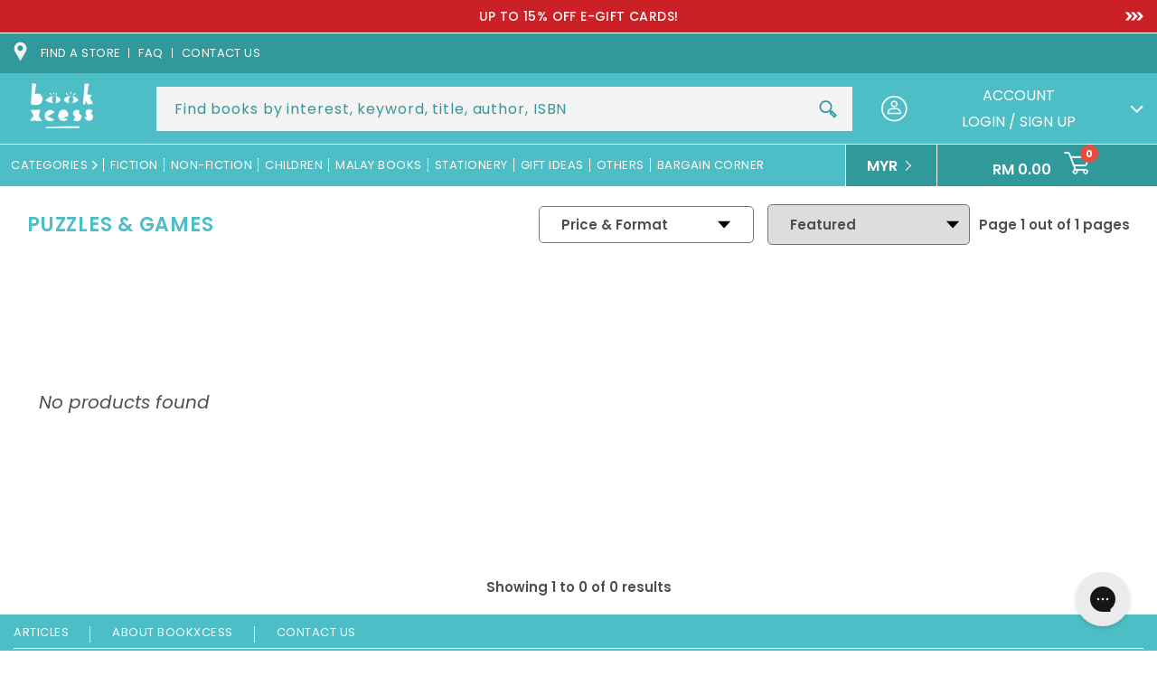

--- FILE ---
content_type: text/html; charset=utf-8
request_url: https://www.bookxcess.com/collections/puzzles-games-1/hardback
body_size: 52772
content:
<!doctype html>
<html class="no-js" lang="en">
  <head>
    <meta charset="utf-8">
    <meta http-equiv="X-UA-Compatible" content="IE=edge">
    <meta name="viewport" content="width=device-width,initial-scale=1">
<!--     <meta name='viewport' content='width=device-width, initial-scale=1, maximum-scale=1, minimum-scale=1, user-scalable=no' />  -->
<!--        <meta name='viewport' content='width=device-width, initial-scale=1, maximum-scale=1, minimum-scale=1, user-scalable=no' />  -->
<!--          <meta name='viewport' content='width=device-width, initial-scale=1, maximum-scale=1, minimum-scale=1' />  -->

    <meta name="theme-color" content="">
    <link rel="canonical" href="https://www.bookxcess.com/collections/puzzles-games-1/hardback">
    <link rel="preconnect" href="https://cdn.shopify.com" crossorigin><link rel="icon" type="image/png" href="//www.bookxcess.com/cdn/shop/files/bookxcess-logo_32x32_2eac62c7-35e5-4e18-a82c-b629d99632d7_32x32.jpg?v=1638790313"><link rel="preconnect" href="https://fonts.shopifycdn.com" crossorigin><title>
      Puzzles &amp; Games
 &ndash; tagged "Hardback" &ndash; BookXcess</title>

    

    

<meta property="og:site_name" content="BookXcess">
<meta property="og:url" content="https://www.bookxcess.com/collections/puzzles-games-1/hardback">

<meta property="og:type" content="product.group">
<meta property="og:description" content="One of the biggest online book stores in the world! With more than 100,000 books to choose from — children’s books, non-fiction books, fiction books and more at incredible discounts! And we deliver right to your doorstep!"><meta property="og:image" content="http://www.bookxcess.com/cdn/shop/files/w768_98664021-4034-48c8-b40b-48dd47d424fa.png?v=1651150489">
  <meta property="og:image:secure_url" content="https://www.bookxcess.com/cdn/shop/files/w768_98664021-4034-48c8-b40b-48dd47d424fa.png?v=1651150489">
  <meta property="og:image:width" content="768">
  <meta property="og:image:height" content="768"><meta name="twitter:site" content="@bookxcess"><meta name="twitter:card" content="summary_large_image">
<meta name="twitter:title" content="Puzzles &amp; Games">
<meta name="twitter:description" content="One of the biggest online book stores in the world! With more than 100,000 books to choose from — children’s books, non-fiction books, fiction books and more at incredible discounts! And we deliver right to your doorstep!">


    <link rel="preconnect" href="https://fonts.googleapis.com">
    <link rel="preconnect" href="https://fonts.gstatic.com" crossorigin>
    <link href="https://fonts.googleapis.com/css2?family=Open+Sans:ital,wght@0,300;0,400;0,600;0,700;0,800;1,300;1,400;1,600;1,700;1,800&family=Poppins:ital,wght@0,100;0,200;0,300;0,400;0,500;0,600;0,700;0,800;0,900;1,100;1,200;1,300;1,400;1,500;1,600;1,700;1,800;1,900&display=swap" rel="stylesheet">
    <link href="https://fonts.googleapis.com/css2?family=Roboto:ital,wght@0,100;0,300;0,400;0,500;0,700;0,900;1,100;1,300;1,400;1,500;1,700;1,900&display=swap" rel="stylesheet">

    <script>
      window.theme = window.theme || {};
      window.theme.strings = {
        shippingCalcSubmitButton: "Calculate shipping",
        shippingCalcSubmitButtonDisabled: "Calculating...",
        
        shippingCalcMoneyFormat: "\u003cspan class=\"money conversion-bear-money\"\u003eRM{{amount}}\u003c\/span\u003e"
      }
    </script>

    

    

    

    <script type="text/javascript" src="https://cdn.addevent.com/libs/atc/1.6.1/atc.min.js" async defer></script>
    <script src="//www.bookxcess.com/cdn/shop/t/69/assets/jQuery.min.js?v=115860211936397945481753426535"></script>
    <script src="//www.bookxcess.com/cdn/shop/t/69/assets/swiper-bundle.min.js?v=142913758436993134411753426535" defer="defer"></script>
    <script src="//www.bookxcess.com/cdn/shop/t/69/assets/plugin.js?v=19267047015748257301753426535" defer="defer"></script>
    <script src="//www.bookxcess.com/cdn/shop/t/69/assets/global.js?v=12489189988839480121753426535" defer="defer"></script>
    <script src="//www.bookxcess.com/cdn/shop/t/69/assets/custom.js?v=164900380075064894361753426535" defer="defer"></script>
    <script src="//www.bookxcess.com/cdn/shop/t/69/assets/custom2.js?v=79704216906444842501753426535" defer="defer"></script>
    <script src="//www.bookxcess.com/cdn/shop/t/69/assets/add-to-cart.js?v=6776735555469590601753898587" defer="defer"></script>
     <script src="//www.bookxcess.com/cdn/shop/t/69/assets/custombookaccess.js?v=85632082939143681141753426535" type="text/javascript"></script>
    
    <script src="https://cdn.jsdelivr.net/npm/select2@4.1.0-rc.0/dist/js/select2.min.js"></script><!--[if (gt IE 9)|!(IE)]><!--><script src="//www.bookxcess.com/cdn/shopifycloud/storefront/assets/themes_support/option_selection-b017cd28.js" defer="defer"></script><!--<![endif]-->
    <!--[if lte IE 9]><script src="//www.bookxcess.com/cdn/shopifycloud/storefront/assets/themes_support/option_selection-b017cd28.js"></script><![endif]-->
    <!--[if (gt IE 9)|!(IE)]><!--><script src="//www.bookxcess.com/cdn/shopifycloud/storefront/assets/themes_support/api.jquery-7ab1a3a4.js" defer="defer"></script><!--<![endif]-->
    <!--[if lte IE 9]><script src="//www.bookxcess.com/cdn/shopifycloud/storefront/assets/themes_support/api.jquery-7ab1a3a4.js"></script><![endif]-->

    <script>window.performance && window.performance.mark && window.performance.mark('shopify.content_for_header.start');</script><meta name="facebook-domain-verification" content="pge9dtdq6pszyp9s5zxch8yd3tg56m">
<meta name="facebook-domain-verification" content="zppp5h3gr0z50moc0moskm0v37esvm">
<meta name="google-site-verification" content="oVKTK427gQj52kYt9ubd4XdbPkYo2nJhNj2QDQ1xyh0">
<meta id="shopify-digital-wallet" name="shopify-digital-wallet" content="/60108832974/digital_wallets/dialog">
<meta name="shopify-checkout-api-token" content="95c84f08ce5afbd142b1427d4c23f2c2">
<meta id="in-context-paypal-metadata" data-shop-id="60108832974" data-venmo-supported="false" data-environment="production" data-locale="en_US" data-paypal-v4="true" data-currency="MYR">
<link rel="alternate" type="application/atom+xml" title="Feed" href="/collections/puzzles-games-1/hardback.atom" />
<link rel="alternate" type="application/json+oembed" href="https://www.bookxcess.com/collections/puzzles-games-1/hardback.oembed">
<script async="async" src="/checkouts/internal/preloads.js?locale=en-MY"></script>
<script id="shopify-features" type="application/json">{"accessToken":"95c84f08ce5afbd142b1427d4c23f2c2","betas":["rich-media-storefront-analytics"],"domain":"www.bookxcess.com","predictiveSearch":true,"shopId":60108832974,"locale":"en"}</script>
<script>var Shopify = Shopify || {};
Shopify.shop = "bookxcess-estore.myshopify.com";
Shopify.locale = "en";
Shopify.currency = {"active":"MYR","rate":"1.0"};
Shopify.country = "MY";
Shopify.theme = {"name":"Tracking bookxcess-theme-main\/master","id":135549845710,"schema_name":"Dawn","schema_version":"2.0.0","theme_store_id":null,"role":"main"};
Shopify.theme.handle = "null";
Shopify.theme.style = {"id":null,"handle":null};
Shopify.cdnHost = "www.bookxcess.com/cdn";
Shopify.routes = Shopify.routes || {};
Shopify.routes.root = "/";</script>
<script type="module">!function(o){(o.Shopify=o.Shopify||{}).modules=!0}(window);</script>
<script>!function(o){function n(){var o=[];function n(){o.push(Array.prototype.slice.apply(arguments))}return n.q=o,n}var t=o.Shopify=o.Shopify||{};t.loadFeatures=n(),t.autoloadFeatures=n()}(window);</script>
<script id="shop-js-analytics" type="application/json">{"pageType":"collection"}</script>
<script defer="defer" async type="module" src="//www.bookxcess.com/cdn/shopifycloud/shop-js/modules/v2/client.init-shop-cart-sync_IZsNAliE.en.esm.js"></script>
<script defer="defer" async type="module" src="//www.bookxcess.com/cdn/shopifycloud/shop-js/modules/v2/chunk.common_0OUaOowp.esm.js"></script>
<script type="module">
  await import("//www.bookxcess.com/cdn/shopifycloud/shop-js/modules/v2/client.init-shop-cart-sync_IZsNAliE.en.esm.js");
await import("//www.bookxcess.com/cdn/shopifycloud/shop-js/modules/v2/chunk.common_0OUaOowp.esm.js");

  window.Shopify.SignInWithShop?.initShopCartSync?.({"fedCMEnabled":true,"windoidEnabled":true});

</script>
<script>(function() {
  var isLoaded = false;
  function asyncLoad() {
    if (isLoaded) return;
    isLoaded = true;
    var urls = ["https:\/\/cloudsearch-1f874.kxcdn.com\/shopify.js?srp=\/a\/search\u0026widgetDisabled=1\u0026shop=bookxcess-estore.myshopify.com","https:\/\/gtranslate.io\/shopify\/gtranslate.js?shop=bookxcess-estore.myshopify.com","https:\/\/currency.conversionbear.com\/script?app=currency\u0026shop=bookxcess-estore.myshopify.com","https:\/\/sellup.herokuapp.com\/upseller.js?shop=bookxcess-estore.myshopify.com","https:\/\/sellup.herokuapp.com\/kartifyjs\/kartify.js?shop=bookxcess-estore.myshopify.com","https:\/\/static.klaviyo.com\/onsite\/js\/klaviyo.js?company_id=V3VxWG\u0026shop=bookxcess-estore.myshopify.com","https:\/\/static.klaviyo.com\/onsite\/js\/klaviyo.js?company_id=V3VxWG\u0026shop=bookxcess-estore.myshopify.com","https:\/\/static.klaviyo.com\/onsite\/js\/klaviyo.js?company_id=WXeWTN\u0026shop=bookxcess-estore.myshopify.com","https:\/\/static.klaviyo.com\/onsite\/js\/klaviyo.js?company_id=WXeWTN\u0026shop=bookxcess-estore.myshopify.com","https:\/\/static.klaviyo.com\/onsite\/js\/klaviyo.js?company_id=RPZtLH\u0026shop=bookxcess-estore.myshopify.com","https:\/\/script.app.flomllr.com\/controller.js?stamp=1647333107258\u0026shop=bookxcess-estore.myshopify.com","https:\/\/static.klaviyo.com\/onsite\/js\/klaviyo.js?company_id=Ua9BVG\u0026shop=bookxcess-estore.myshopify.com","https:\/\/static.klaviyo.com\/onsite\/js\/klaviyo.js?company_id=Ua9BVG\u0026shop=bookxcess-estore.myshopify.com","https:\/\/app.seasoneffects.com\/get_script\/e0542ab6891711eda5ed2a3ed614e8ca.js?v=46034\u0026shop=bookxcess-estore.myshopify.com","https:\/\/cdn.shopify.com\/s\/files\/1\/0601\/0883\/2974\/t\/49\/assets\/subscribe-it.js?v=1677000817\u0026shop=bookxcess-estore.myshopify.com","https:\/\/config.gorgias.chat\/bundle-loader\/01GYCC9N7069TG3PNSR9E621EA?source=shopify1click\u0026shop=bookxcess-estore.myshopify.com","https:\/\/cdn-bundler.nice-team.net\/app\/js\/bundler.js?shop=bookxcess-estore.myshopify.com","https:\/\/omnisnippet1.com\/platforms\/shopify.js?source=scriptTag\u0026v=2025-05-14T13\u0026shop=bookxcess-estore.myshopify.com","https:\/\/timer.good-apps.co\/storage\/js\/good_apps_timer-bookxcess-estore.myshopify.com.js?ver=55\u0026shop=bookxcess-estore.myshopify.com","https:\/\/cdn.9gtb.com\/loader.js?g_cvt_id=4694438b-ea46-42ed-aa2b-664a743be5e1\u0026shop=bookxcess-estore.myshopify.com"];
    for (var i = 0; i < urls.length; i++) {
      var s = document.createElement('script');
      s.type = 'text/javascript';
      s.async = true;
      s.src = urls[i];
      var x = document.getElementsByTagName('script')[0];
      x.parentNode.insertBefore(s, x);
    }
  };
  if(window.attachEvent) {
    window.attachEvent('onload', asyncLoad);
  } else {
    window.addEventListener('load', asyncLoad, false);
  }
})();</script>
<script id="__st">var __st={"a":60108832974,"offset":28800,"reqid":"e72b4a1a-6122-49c6-b35f-eb06bcb93b22-1768514723","pageurl":"www.bookxcess.com\/collections\/puzzles-games-1\/hardback","u":"e57f697f7ae1","p":"collection","rtyp":"collection","rid":279020241102};</script>
<script>window.ShopifyPaypalV4VisibilityTracking = true;</script>
<script id="form-persister">!function(){'use strict';const t='contact',e='new_comment',n=[[t,t],['blogs',e],['comments',e],[t,'customer']],o='password',r='form_key',c=['recaptcha-v3-token','g-recaptcha-response','h-captcha-response',o],s=()=>{try{return window.sessionStorage}catch{return}},i='__shopify_v',u=t=>t.elements[r],a=function(){const t=[...n].map((([t,e])=>`form[action*='/${t}']:not([data-nocaptcha='true']) input[name='form_type'][value='${e}']`)).join(',');var e;return e=t,()=>e?[...document.querySelectorAll(e)].map((t=>t.form)):[]}();function m(t){const e=u(t);a().includes(t)&&(!e||!e.value)&&function(t){try{if(!s())return;!function(t){const e=s();if(!e)return;const n=u(t);if(!n)return;const o=n.value;o&&e.removeItem(o)}(t);const e=Array.from(Array(32),(()=>Math.random().toString(36)[2])).join('');!function(t,e){u(t)||t.append(Object.assign(document.createElement('input'),{type:'hidden',name:r})),t.elements[r].value=e}(t,e),function(t,e){const n=s();if(!n)return;const r=[...t.querySelectorAll(`input[type='${o}']`)].map((({name:t})=>t)),u=[...c,...r],a={};for(const[o,c]of new FormData(t).entries())u.includes(o)||(a[o]=c);n.setItem(e,JSON.stringify({[i]:1,action:t.action,data:a}))}(t,e)}catch(e){console.error('failed to persist form',e)}}(t)}const f=t=>{if('true'===t.dataset.persistBound)return;const e=function(t,e){const n=function(t){return'function'==typeof t.submit?t.submit:HTMLFormElement.prototype.submit}(t).bind(t);return function(){let t;return()=>{t||(t=!0,(()=>{try{e(),n()}catch(t){(t=>{console.error('form submit failed',t)})(t)}})(),setTimeout((()=>t=!1),250))}}()}(t,(()=>{m(t)}));!function(t,e){if('function'==typeof t.submit&&'function'==typeof e)try{t.submit=e}catch{}}(t,e),t.addEventListener('submit',(t=>{t.preventDefault(),e()})),t.dataset.persistBound='true'};!function(){function t(t){const e=(t=>{const e=t.target;return e instanceof HTMLFormElement?e:e&&e.form})(t);e&&m(e)}document.addEventListener('submit',t),document.addEventListener('DOMContentLoaded',(()=>{const e=a();for(const t of e)f(t);var n;n=document.body,new window.MutationObserver((t=>{for(const e of t)if('childList'===e.type&&e.addedNodes.length)for(const t of e.addedNodes)1===t.nodeType&&'FORM'===t.tagName&&a().includes(t)&&f(t)})).observe(n,{childList:!0,subtree:!0,attributes:!1}),document.removeEventListener('submit',t)}))}()}();</script>
<script integrity="sha256-4kQ18oKyAcykRKYeNunJcIwy7WH5gtpwJnB7kiuLZ1E=" data-source-attribution="shopify.loadfeatures" defer="defer" src="//www.bookxcess.com/cdn/shopifycloud/storefront/assets/storefront/load_feature-a0a9edcb.js" crossorigin="anonymous"></script>
<script data-source-attribution="shopify.dynamic_checkout.dynamic.init">var Shopify=Shopify||{};Shopify.PaymentButton=Shopify.PaymentButton||{isStorefrontPortableWallets:!0,init:function(){window.Shopify.PaymentButton.init=function(){};var t=document.createElement("script");t.src="https://www.bookxcess.com/cdn/shopifycloud/portable-wallets/latest/portable-wallets.en.js",t.type="module",document.head.appendChild(t)}};
</script>
<script data-source-attribution="shopify.dynamic_checkout.buyer_consent">
  function portableWalletsHideBuyerConsent(e){var t=document.getElementById("shopify-buyer-consent"),n=document.getElementById("shopify-subscription-policy-button");t&&n&&(t.classList.add("hidden"),t.setAttribute("aria-hidden","true"),n.removeEventListener("click",e))}function portableWalletsShowBuyerConsent(e){var t=document.getElementById("shopify-buyer-consent"),n=document.getElementById("shopify-subscription-policy-button");t&&n&&(t.classList.remove("hidden"),t.removeAttribute("aria-hidden"),n.addEventListener("click",e))}window.Shopify?.PaymentButton&&(window.Shopify.PaymentButton.hideBuyerConsent=portableWalletsHideBuyerConsent,window.Shopify.PaymentButton.showBuyerConsent=portableWalletsShowBuyerConsent);
</script>
<script data-source-attribution="shopify.dynamic_checkout.cart.bootstrap">document.addEventListener("DOMContentLoaded",(function(){function t(){return document.querySelector("shopify-accelerated-checkout-cart, shopify-accelerated-checkout")}if(t())Shopify.PaymentButton.init();else{new MutationObserver((function(e,n){t()&&(Shopify.PaymentButton.init(),n.disconnect())})).observe(document.body,{childList:!0,subtree:!0})}}));
</script>
<link id="shopify-accelerated-checkout-styles" rel="stylesheet" media="screen" href="https://www.bookxcess.com/cdn/shopifycloud/portable-wallets/latest/accelerated-checkout-backwards-compat.css" crossorigin="anonymous">
<style id="shopify-accelerated-checkout-cart">
        #shopify-buyer-consent {
  margin-top: 1em;
  display: inline-block;
  width: 100%;
}

#shopify-buyer-consent.hidden {
  display: none;
}

#shopify-subscription-policy-button {
  background: none;
  border: none;
  padding: 0;
  text-decoration: underline;
  font-size: inherit;
  cursor: pointer;
}

#shopify-subscription-policy-button::before {
  box-shadow: none;
}

      </style>
<script id="sections-script" data-sections="header" defer="defer" src="//www.bookxcess.com/cdn/shop/t/69/compiled_assets/scripts.js?88279"></script>
<script>window.performance && window.performance.mark && window.performance.mark('shopify.content_for_header.end');</script>


    <style data-shopify>
    @font-face {
  font-family: Poppins;
  font-weight: 400;
  font-style: normal;
  font-display: swap;
  src: url("//www.bookxcess.com/cdn/fonts/poppins/poppins_n4.0ba78fa5af9b0e1a374041b3ceaadf0a43b41362.woff2") format("woff2"),
       url("//www.bookxcess.com/cdn/fonts/poppins/poppins_n4.214741a72ff2596839fc9760ee7a770386cf16ca.woff") format("woff");
}

    @font-face {
  font-family: Poppins;
  font-weight: 700;
  font-style: normal;
  font-display: swap;
  src: url("//www.bookxcess.com/cdn/fonts/poppins/poppins_n7.56758dcf284489feb014a026f3727f2f20a54626.woff2") format("woff2"),
       url("//www.bookxcess.com/cdn/fonts/poppins/poppins_n7.f34f55d9b3d3205d2cd6f64955ff4b36f0cfd8da.woff") format("woff");
}

    @font-face {
  font-family: Poppins;
  font-weight: 400;
  font-style: italic;
  font-display: swap;
  src: url("//www.bookxcess.com/cdn/fonts/poppins/poppins_i4.846ad1e22474f856bd6b81ba4585a60799a9f5d2.woff2") format("woff2"),
       url("//www.bookxcess.com/cdn/fonts/poppins/poppins_i4.56b43284e8b52fc64c1fd271f289a39e8477e9ec.woff") format("woff");
}

    @font-face {
  font-family: Poppins;
  font-weight: 700;
  font-style: italic;
  font-display: swap;
  src: url("//www.bookxcess.com/cdn/fonts/poppins/poppins_i7.42fd71da11e9d101e1e6c7932199f925f9eea42d.woff2") format("woff2"),
       url("//www.bookxcess.com/cdn/fonts/poppins/poppins_i7.ec8499dbd7616004e21155106d13837fff4cf556.woff") format("woff");
}

    @font-face {
  font-family: Poppins;
  font-weight: 700;
  font-style: normal;
  font-display: swap;
  src: url("//www.bookxcess.com/cdn/fonts/poppins/poppins_n7.56758dcf284489feb014a026f3727f2f20a54626.woff2") format("woff2"),
       url("//www.bookxcess.com/cdn/fonts/poppins/poppins_n7.f34f55d9b3d3205d2cd6f64955ff4b36f0cfd8da.woff") format("woff");
}


    :root {
    --font-body-family: Poppins, sans-serif;
    --font-body-style: normal;
    --font-body-weight: 400;

    --font-heading-family: Poppins, sans-serif;
    --font-heading-style: normal;
    --font-heading-weight: 700;

    --color-base-text: 80, 79, 79;
    --color-base-background-1: 255, 255, 255;
    --color-base-background-2: 243, 243, 243;
    --color-base-solid-button-labels: 255, 255, 255;
    --color-base-outline-button-labels: 18, 18, 18;
    --color-base-accent-1: 77, 189, 198;
    --color-base-accent-2: 51, 79, 180;
    --color-text:#504f4f;
    --color-theme:#4dbdc6;
    --payment-terms-background-color: #ffffff;
    --color-theme-orange:#EE7656;
    --gradient-base-background-1: #ffffff;
    --gradient-base-background-2: #f3f3f3;
    --gradient-base-accent-1: #4dbdc6;
    --gradient-base-accent-2: #334fb4;
    --color-accest1:#4dbdc6;
    --color-accet-text:#ffffff;
    --page-width: 160rem;
    --darkcolor:#2f999b;
    }

    *,
    *::before,
    *::after {
    box-sizing: inherit;
    }

    html {
    box-sizing: border-box;
    font-size: 62.5%;
    height: 100%;
    }

    body {
    display: grid;
    grid-template-rows: auto auto 1fr auto;
    grid-template-columns: 100%;
    min-height: 100%;
    margin: 0;
    font-size:16px;
    letter-spacing:0;
    line-height: 1.4;
    font-family: var(--font-body-family);
    font-style: var(--font-body-style);
    font-weight: var(--font-body-weight);
    }

    </style>
    <link href="//www.bookxcess.com/cdn/shop/t/69/assets/swiper-bundle.css?v=122698088887963295231753426535" rel="stylesheet" type="text/css" media="all" />

    <link href="//www.bookxcess.com/cdn/shop/t/69/assets/base.css?v=163837550882600551141753426535" rel="stylesheet" type="text/css" media="all" />
    <link href="//www.bookxcess.com/cdn/shop/t/69/assets/style2.css?v=38543048806782795961753426535" rel="stylesheet" type="text/css" media="all" />
    <link href="//www.bookxcess.com/cdn/shop/t/69/assets/style.css?v=55438985304597829711753426535" rel="stylesheet" type="text/css" media="all" />
     <link href="//www.bookxcess.com/cdn/shop/t/69/assets/custom.css?v=4199637963209559621753426535" rel="stylesheet" type="text/css" media="all" />

       <!----june 5-->
   <link
  rel="stylesheet"
  href="https://cdn.jsdelivr.net/npm/@fancyapps/ui@5.0/dist/fancybox/fancybox.css"
/>
    <!--june 5-->
    
    
    <link href="https://cdn.jsdelivr.net/npm/select2@4.1.0-rc.0/dist/css/select2.min.css" rel="stylesheet" /><link rel="preload" as="font" href="//www.bookxcess.com/cdn/fonts/poppins/poppins_n4.0ba78fa5af9b0e1a374041b3ceaadf0a43b41362.woff2" type="font/woff2" crossorigin><link rel="preload" as="font" href="//www.bookxcess.com/cdn/fonts/poppins/poppins_n7.56758dcf284489feb014a026f3727f2f20a54626.woff2" type="font/woff2" crossorigin><link rel="stylesheet" href="//www.bookxcess.com/cdn/shop/t/69/assets/component-predictive-search.css?v=41540569011874561091753426535" media="print" onload="this.media='all'"><script>document.documentElement.className = document.documentElement.className.replace('no-js', 'js');</script>
  <!-- BEGIN app block: shopify://apps/also-bought/blocks/app-embed-block/b94b27b4-738d-4d92-9e60-43c22d1da3f2 --><script>
    window.codeblackbelt = window.codeblackbelt || {};
    window.codeblackbelt.shop = window.codeblackbelt.shop || 'bookxcess-estore.myshopify.com';
    </script><script src="//cdn.codeblackbelt.com/widgets/also-bought/bootstrap.min.js?version=2026011606+0800" async></script>
<!-- END app block --><!-- BEGIN app block: shopify://apps/frequently-bought/blocks/app-embed-block/b1a8cbea-c844-4842-9529-7c62dbab1b1f --><script>
    window.codeblackbelt = window.codeblackbelt || {};
    window.codeblackbelt.shop = window.codeblackbelt.shop || 'bookxcess-estore.myshopify.com';
    </script><script src="//cdn.codeblackbelt.com/widgets/frequently-bought-together/bootstrap.min.js?version=2026011606+0800" async></script>
 <!-- END app block --><!-- BEGIN app block: shopify://apps/3d-seasonal-effects/blocks/app-embed/5881d1f8-9311-46cf-bb7d-8ebd2e22859c -->
<script async src="https://app.seasoneffects.com/get_script/?shop_url=bookxcess-estore.myshopify.com"></script>


<!-- END app block --><!-- BEGIN app block: shopify://apps/candy-rack/blocks/head/cb9c657f-334f-4905-80c2-f69cca01460c --><script src="https://candyrack.ds-cdn.com/static/main.js?shop=bookxcess-estore.myshopify.com" async></script>


  <!-- BEGIN app snippet: inject-slider-cart --><div id="candyrack-slider-cart"></div>









<script>

  const STOREFRONT_API_VERSION = '2025-10';

  const fetchSlideCartOffers = async (storefrontToken) => {
    try {
      const query = `
      query GetSlideCartOffers {
        shop {
          metafield(namespace: "$app:candyrack", key: "slide_cart_offers") {
            value
          }
        }
      }
    `;

      const response = await fetch(`/api/${STOREFRONT_API_VERSION}/graphql.json`, {
        method: 'POST',
        headers: {
          'Content-Type': 'application/json',
          'X-Shopify-Storefront-Access-Token': storefrontToken
        },
        body: JSON.stringify({
          query: query
        })
      });

      const result = await response.json();

      if (result.data?.shop?.metafield?.value) {
        return JSON.parse(result.data.shop.metafield.value);
      }

      return null;
    } catch (error) {
      console.warn('Failed to fetch slide cart offers:', error);
      return null;
    }
  }

  const initializeCandyrackSliderCart = async () => {
    // Preview
    const urlParams = new URLSearchParams(window.location.search);
    const storageKey = 'candyrack-slider-cart-preview';

    if (urlParams.has('candyrack-slider-cart-preview') && urlParams.get('candyrack-slider-cart-preview') === 'true') {
      window.sessionStorage.setItem(storageKey, 'true');
    }



    window.SliderCartData = {
      currency_format: '<span class="money conversion-bear-money">RM {{amount}} </span>',
      offers: [],
      settings: {},
      storefront_access_token: '',
      enabled: false,
      custom_wording_metaobject_id: null,
      failed: false,
      isCartPage: false,
    }

    const dataScriptTag = document.querySelector('#candyrack-slider-cart-data');
    let data = {};
    if(dataScriptTag) {
      try {
        data = dataScriptTag.textContent ? JSON.parse(dataScriptTag.textContent) : {};
        
        
        
        
        

        const isCartPage = "" === "page";

        let sliderCartSettingsMetaobject = {}
        
        sliderCartSettingsMetaobject = {"empty_cart_button_label":"Continue shopping","empty_cart_title":"Your cart is empty","footer_text":"Taxes and shipping calculated at checkout","offer_button_label":"Add","offer_subtitle":"Shop now, before they are gone.","offer_title":"Add items often bought together","primary_button_label":"Checkout","secondary_button_label":"Continue shopping","subtotal_title":"Subtotal","top_bar_title":"Cart ({{item_quantity}})","version":4};
        



        const storefrontApiToken = data?.storefront_access_token

        if(!storefrontApiToken) {
          throw new Error("Storefront API token is not set.");
        }

        const metafieldData = await fetchSlideCartOffers(storefrontApiToken) || data

        window.SliderCartData = {
          ...window.SliderCartData,
          offers: metafieldData?.offers,
          settings: {...metafieldData?.settings, ...sliderCartSettingsMetaobject},
          storefront_access_token: storefrontApiToken,
          enabled: metafieldData?.enabled,
          custom_wording_metaobject_id: metafieldData?.custom_wording_metaobject_id,
          failed: false,
          isCartPage,
        }
      } catch (error) {
        window.SliderCartData = {...window.SliderCartData, failed: true, error: error};
        console.error("Candy Rack Slider Cart failed parsing data",error);
      }
    }


    if(Object.keys(data).length === 0){
      window.SliderCartData = {...window.SliderCartData, failed: false, enabled: false};
    }

    const calculateCornerRadius = (element, value) => {
      if (value === 0) return 0;
      const radiusMap = {
        button: { 20: 4, 40: 8, 60: 12, 80: 16, 100: 99999 },
        image: { 20: 4, 40: 8, 60: 8, 80: 8, 100: 8 },
        input: { 20: 4, 40: 8, 60: 12, 80: 16, 100: 99999 }
      };
      return radiusMap[element]?.[value] || 0;
    }


    const getLineHeightOffset = (fontSize) => {
      if (fontSize === 16) return 4;
      if (fontSize === 18) return 5;
      return 6; // for 20px, 14px, 12px, 10px
    };

    const generalStyles = `
:root {
   --cr-slider-cart-desktop-cart-width: ${window.SliderCartData.settings.desktop_cart_width}px;
   --cr-slider-cart-background-color: ${window.SliderCartData.settings.background_color};
   --cr-slider-cart-text-color: ${window.SliderCartData.settings.text_color};
   --cr-slider-cart-error-message-color: ${window.SliderCartData.settings.error_message_color};
   --cr-slider-cart-corner-radius-button: ${calculateCornerRadius("button",window.SliderCartData.settings.corner_radius)}px;
   --cr-slider-cart-corner-radius-image: ${calculateCornerRadius("image",window.SliderCartData.settings.corner_radius)}px;
   --cr-slider-cart-corner-radius-input: ${calculateCornerRadius("input",window.SliderCartData.settings.corner_radius)}px;
   --cr-slider-cart-top-bar-font-size: ${window.SliderCartData.settings.top_bar_font_size}px;
   --cr-slider-cart-top-bar-line-height: ${window.SliderCartData.settings.top_bar_font_size + getLineHeightOffset(window.SliderCartData.settings.top_bar_font_size)}px;
   --cr-slider-cart-image-width: ${window.SliderCartData.settings.image_width}px;
   --cr-slider-cart-empty-cart-font-size: ${window.SliderCartData.settings.empty_cart_font_size}px;
   --cr-slider-cart-empty-cart-line-height: ${window.SliderCartData.settings.empty_cart_font_size + getLineHeightOffset(window.SliderCartData.settings.empty_cart_font_size)}px;
   --cr-slider-cart-product-name-font-size: ${window.SliderCartData.settings.product_name_font_size}px;
   --cr-slider-cart-product-name-line-height: ${window.SliderCartData.settings.product_name_font_size + getLineHeightOffset(window.SliderCartData.settings.product_name_font_size)}px;
   --cr-slider-cart-variant-price-font-size: ${window.SliderCartData.settings.variant_price_font_size}px;
   --cr-slider-cart-variant-price-line-height: ${window.SliderCartData.settings.variant_price_font_size + getLineHeightOffset(window.SliderCartData.settings.variant_price_font_size)}px;
   --cr-slider-cart-checkout-bg-color: ${window.SliderCartData.settings.checkout_bg_color};
   --cr-slider-cart-subtotal-font-size: ${window.SliderCartData.settings.subtotal_font_size}px;
   --cr-slider-cart-subtotal-line-height: ${window.SliderCartData.settings.subtotal_font_size + getLineHeightOffset(window.SliderCartData.settings.subtotal_font_size)}px;
   --cr-slider-cart-primary-button-font-size: ${window.SliderCartData.settings.primary_button_font_size}px;
   --cr-slider-cart-primary-button-line-height: ${window.SliderCartData.settings.primary_button_font_size + getLineHeightOffset(window.SliderCartData.settings.primary_button_font_size)}px;
   --cr-slider-cart-primary-button-bg-color: ${window.SliderCartData.settings.primary_button_bg_color};
   --cr-slider-cart-primary-button-bg-hover-color: ${window.SliderCartData.settings.primary_button_bg_hover_color};
   --cr-slider-cart-primary-button-text-color: ${window.SliderCartData.settings.primary_button_text_color};
   --cr-slider-cart-primary-button-text-hover-color: ${window.SliderCartData.settings.primary_button_text_hover_color};
   --cr-slider-cart-primary-button-border-width: ${window.SliderCartData.settings.primary_button_border_width}px;
   --cr-slider-cart-primary-button-border-color: ${window.SliderCartData.settings.primary_button_border_color};
   --cr-slider-cart-primary-button-border-hover-color: ${window.SliderCartData.settings.primary_button_border_hover_color};
   --cr-slider-cart-secondary-button-bg-color: ${window.SliderCartData.settings.secondary_button_bg_color};
   --cr-slider-cart-secondary-button-bg-hover-color: ${window.SliderCartData.settings.secondary_button_bg_hover_color};
   --cr-slider-cart-secondary-button-text-color: ${window.SliderCartData.settings.secondary_button_text_color};
   --cr-slider-cart-secondary-button-text-hover-color: ${window.SliderCartData.settings.secondary_button_text_hover_color};
   --cr-slider-cart-secondary-button-border-width: ${window.SliderCartData.settings.secondary_button_border_width}px;
   --cr-slider-cart-secondary-button-border-color: ${window.SliderCartData.settings.secondary_button_border_color};
   --cr-slider-cart-secondary-button-border-hover-color: ${window.SliderCartData.settings.secondary_button_border_hover_color};
   --cr-slider-cart-secondary-button-text-link-color: ${window.SliderCartData.settings.secondary_button_text_link_color};
   --cr-slider-cart-offer-bg-color: ${window.SliderCartData.settings.offer_background_color};
   --cr-slider-cart-offers-title-font-size: ${window.SliderCartData.settings.offer_title_font_size}px;
   --cr-slider-cart-offers-title-line-height: ${window.SliderCartData.settings.offer_title_font_size + getLineHeightOffset(window.SliderCartData.settings.offer_title_font_size)}px;
   --cr-slider-cart-offer-subtitle-font-size: ${window.SliderCartData.settings.offer_subtitle_font_size}px;
   --cr-slider-cart-offer-subtitle-line-height: ${window.SliderCartData.settings.offer_subtitle_font_size + getLineHeightOffset(window.SliderCartData.settings.offer_subtitle_font_size)}px;
   --cr-slider-cart-offer-badge-font-size: ${window.SliderCartData.settings.offer_badge_font_size}px;
   --cr-slider-cart-offer-badge-line-height: ${window.SliderCartData.settings.offer_badge_font_size + getLineHeightOffset(window.SliderCartData.settings.offer_badge_font_size)}px;
   --cr-slider-cart-offer-image-width: ${window.SliderCartData.settings.offer_image_width}px;
   --cr-slider-cart-offer-product-name-font-size: ${window.SliderCartData.settings.offer_product_name_font_size}px;
   --cr-slider-cart-offer-product-name-line-height: ${window.SliderCartData.settings.offer_product_name_font_size + getLineHeightOffset(window.SliderCartData.settings.offer_product_name_font_size)}px;
   --cr-slider-cart-offer-price-font-size: ${window.SliderCartData.settings.offer_price_and_description_font_size}px;
   --cr-slider-cart-offer-price-line-height: ${window.SliderCartData.settings.offer_price_and_description_font_size + getLineHeightOffset(window.SliderCartData.settings.offer_price_and_description_font_size)}px;
   --cr-slider-cart-offer-button-font-size: ${window.SliderCartData.settings.offer_button_font_size}px;
   --cr-slider-cart-offer-button-line-height: ${window.SliderCartData.settings.offer_button_font_size + getLineHeightOffset(window.SliderCartData.settings.offer_button_font_size)}px;
   --cr-slider-cart-offer-button-bg-color: ${window.SliderCartData.settings.offer_button_bg_color};
   --cr-slider-cart-offer-button-bg-hover-color: ${window.SliderCartData.settings.offer_button_bg_hover_color};
   --cr-slider-cart-offer-button-text-color: ${window.SliderCartData.settings.offer_button_text_color};
   --cr-slider-cart-offer-button-text-hover-color: ${window.SliderCartData.settings.offer_button_text_hover_color};
   --cr-slider-cart-offer-button-border-width: ${window.SliderCartData.settings.offer_button_border_width}px;
   --cr-slider-cart-offer-button-border-color: ${window.SliderCartData.settings.offer_button_border_color};
   --cr-slider-cart-offer-button-border-hover-color: ${window.SliderCartData.settings.offer_button_border_hover_color};
}`;
    if (window.SliderCartData.enabled || window.sessionStorage.getItem(storageKey) === 'true') {
      const script = document.createElement('script');
      script.type = 'module';
      script.async = true;
      script.src = "https://cdn.shopify.com/extensions/019bc0f9-137f-7836-8ee3-d3a243706a45/candyrack-378/assets/candyrack-slider-cart.js";

document.head.appendChild(script);

const style = document.createElement('style');
style.type = 'text/css';
style.textContent = generalStyles;
document.head.appendChild(style);

const customStyle = document.createElement('style');
customStyle.type = 'text/css';
customStyle.textContent = window.SliderCartData.settings.custom_css
document.head.appendChild(customStyle);
}
}


initializeCandyrackSliderCart()


</script>

<link rel="stylesheet" href="https://cdn.shopify.com/extensions/019bc0f9-137f-7836-8ee3-d3a243706a45/candyrack-378/assets/index.css">
<!-- END app snippet -->




<!-- END app block --><script src="https://cdn.shopify.com/extensions/b41074e5-57a8-4843-a6e6-1cf28f5b384a/appikon-back-in-stock-19/assets/subscribe_it_js.js" type="text/javascript" defer="defer"></script>
<script src="https://cdn.shopify.com/extensions/019bb77a-3228-785f-8220-ea3777333727/js-client-213/assets/pushowl-shopify.js" type="text/javascript" defer="defer"></script>
<script src="https://cdn.shopify.com/extensions/019b6ef7-92ec-7905-920f-c958adb4b1fd/upsell-koala-gift-337/assets/gifts-embed.js" type="text/javascript" defer="defer"></script>
<link href="https://monorail-edge.shopifysvc.com" rel="dns-prefetch">
<script>(function(){if ("sendBeacon" in navigator && "performance" in window) {try {var session_token_from_headers = performance.getEntriesByType('navigation')[0].serverTiming.find(x => x.name == '_s').description;} catch {var session_token_from_headers = undefined;}var session_cookie_matches = document.cookie.match(/_shopify_s=([^;]*)/);var session_token_from_cookie = session_cookie_matches && session_cookie_matches.length === 2 ? session_cookie_matches[1] : "";var session_token = session_token_from_headers || session_token_from_cookie || "";function handle_abandonment_event(e) {var entries = performance.getEntries().filter(function(entry) {return /monorail-edge.shopifysvc.com/.test(entry.name);});if (!window.abandonment_tracked && entries.length === 0) {window.abandonment_tracked = true;var currentMs = Date.now();var navigation_start = performance.timing.navigationStart;var payload = {shop_id: 60108832974,url: window.location.href,navigation_start,duration: currentMs - navigation_start,session_token,page_type: "collection"};window.navigator.sendBeacon("https://monorail-edge.shopifysvc.com/v1/produce", JSON.stringify({schema_id: "online_store_buyer_site_abandonment/1.1",payload: payload,metadata: {event_created_at_ms: currentMs,event_sent_at_ms: currentMs}}));}}window.addEventListener('pagehide', handle_abandonment_event);}}());</script>
<script id="web-pixels-manager-setup">(function e(e,d,r,n,o){if(void 0===o&&(o={}),!Boolean(null===(a=null===(i=window.Shopify)||void 0===i?void 0:i.analytics)||void 0===a?void 0:a.replayQueue)){var i,a;window.Shopify=window.Shopify||{};var t=window.Shopify;t.analytics=t.analytics||{};var s=t.analytics;s.replayQueue=[],s.publish=function(e,d,r){return s.replayQueue.push([e,d,r]),!0};try{self.performance.mark("wpm:start")}catch(e){}var l=function(){var e={modern:/Edge?\/(1{2}[4-9]|1[2-9]\d|[2-9]\d{2}|\d{4,})\.\d+(\.\d+|)|Firefox\/(1{2}[4-9]|1[2-9]\d|[2-9]\d{2}|\d{4,})\.\d+(\.\d+|)|Chrom(ium|e)\/(9{2}|\d{3,})\.\d+(\.\d+|)|(Maci|X1{2}).+ Version\/(15\.\d+|(1[6-9]|[2-9]\d|\d{3,})\.\d+)([,.]\d+|)( \(\w+\)|)( Mobile\/\w+|) Safari\/|Chrome.+OPR\/(9{2}|\d{3,})\.\d+\.\d+|(CPU[ +]OS|iPhone[ +]OS|CPU[ +]iPhone|CPU IPhone OS|CPU iPad OS)[ +]+(15[._]\d+|(1[6-9]|[2-9]\d|\d{3,})[._]\d+)([._]\d+|)|Android:?[ /-](13[3-9]|1[4-9]\d|[2-9]\d{2}|\d{4,})(\.\d+|)(\.\d+|)|Android.+Firefox\/(13[5-9]|1[4-9]\d|[2-9]\d{2}|\d{4,})\.\d+(\.\d+|)|Android.+Chrom(ium|e)\/(13[3-9]|1[4-9]\d|[2-9]\d{2}|\d{4,})\.\d+(\.\d+|)|SamsungBrowser\/([2-9]\d|\d{3,})\.\d+/,legacy:/Edge?\/(1[6-9]|[2-9]\d|\d{3,})\.\d+(\.\d+|)|Firefox\/(5[4-9]|[6-9]\d|\d{3,})\.\d+(\.\d+|)|Chrom(ium|e)\/(5[1-9]|[6-9]\d|\d{3,})\.\d+(\.\d+|)([\d.]+$|.*Safari\/(?![\d.]+ Edge\/[\d.]+$))|(Maci|X1{2}).+ Version\/(10\.\d+|(1[1-9]|[2-9]\d|\d{3,})\.\d+)([,.]\d+|)( \(\w+\)|)( Mobile\/\w+|) Safari\/|Chrome.+OPR\/(3[89]|[4-9]\d|\d{3,})\.\d+\.\d+|(CPU[ +]OS|iPhone[ +]OS|CPU[ +]iPhone|CPU IPhone OS|CPU iPad OS)[ +]+(10[._]\d+|(1[1-9]|[2-9]\d|\d{3,})[._]\d+)([._]\d+|)|Android:?[ /-](13[3-9]|1[4-9]\d|[2-9]\d{2}|\d{4,})(\.\d+|)(\.\d+|)|Mobile Safari.+OPR\/([89]\d|\d{3,})\.\d+\.\d+|Android.+Firefox\/(13[5-9]|1[4-9]\d|[2-9]\d{2}|\d{4,})\.\d+(\.\d+|)|Android.+Chrom(ium|e)\/(13[3-9]|1[4-9]\d|[2-9]\d{2}|\d{4,})\.\d+(\.\d+|)|Android.+(UC? ?Browser|UCWEB|U3)[ /]?(15\.([5-9]|\d{2,})|(1[6-9]|[2-9]\d|\d{3,})\.\d+)\.\d+|SamsungBrowser\/(5\.\d+|([6-9]|\d{2,})\.\d+)|Android.+MQ{2}Browser\/(14(\.(9|\d{2,})|)|(1[5-9]|[2-9]\d|\d{3,})(\.\d+|))(\.\d+|)|K[Aa][Ii]OS\/(3\.\d+|([4-9]|\d{2,})\.\d+)(\.\d+|)/},d=e.modern,r=e.legacy,n=navigator.userAgent;return n.match(d)?"modern":n.match(r)?"legacy":"unknown"}(),u="modern"===l?"modern":"legacy",c=(null!=n?n:{modern:"",legacy:""})[u],f=function(e){return[e.baseUrl,"/wpm","/b",e.hashVersion,"modern"===e.buildTarget?"m":"l",".js"].join("")}({baseUrl:d,hashVersion:r,buildTarget:u}),m=function(e){var d=e.version,r=e.bundleTarget,n=e.surface,o=e.pageUrl,i=e.monorailEndpoint;return{emit:function(e){var a=e.status,t=e.errorMsg,s=(new Date).getTime(),l=JSON.stringify({metadata:{event_sent_at_ms:s},events:[{schema_id:"web_pixels_manager_load/3.1",payload:{version:d,bundle_target:r,page_url:o,status:a,surface:n,error_msg:t},metadata:{event_created_at_ms:s}}]});if(!i)return console&&console.warn&&console.warn("[Web Pixels Manager] No Monorail endpoint provided, skipping logging."),!1;try{return self.navigator.sendBeacon.bind(self.navigator)(i,l)}catch(e){}var u=new XMLHttpRequest;try{return u.open("POST",i,!0),u.setRequestHeader("Content-Type","text/plain"),u.send(l),!0}catch(e){return console&&console.warn&&console.warn("[Web Pixels Manager] Got an unhandled error while logging to Monorail."),!1}}}}({version:r,bundleTarget:l,surface:e.surface,pageUrl:self.location.href,monorailEndpoint:e.monorailEndpoint});try{o.browserTarget=l,function(e){var d=e.src,r=e.async,n=void 0===r||r,o=e.onload,i=e.onerror,a=e.sri,t=e.scriptDataAttributes,s=void 0===t?{}:t,l=document.createElement("script"),u=document.querySelector("head"),c=document.querySelector("body");if(l.async=n,l.src=d,a&&(l.integrity=a,l.crossOrigin="anonymous"),s)for(var f in s)if(Object.prototype.hasOwnProperty.call(s,f))try{l.dataset[f]=s[f]}catch(e){}if(o&&l.addEventListener("load",o),i&&l.addEventListener("error",i),u)u.appendChild(l);else{if(!c)throw new Error("Did not find a head or body element to append the script");c.appendChild(l)}}({src:f,async:!0,onload:function(){if(!function(){var e,d;return Boolean(null===(d=null===(e=window.Shopify)||void 0===e?void 0:e.analytics)||void 0===d?void 0:d.initialized)}()){var d=window.webPixelsManager.init(e)||void 0;if(d){var r=window.Shopify.analytics;r.replayQueue.forEach((function(e){var r=e[0],n=e[1],o=e[2];d.publishCustomEvent(r,n,o)})),r.replayQueue=[],r.publish=d.publishCustomEvent,r.visitor=d.visitor,r.initialized=!0}}},onerror:function(){return m.emit({status:"failed",errorMsg:"".concat(f," has failed to load")})},sri:function(e){var d=/^sha384-[A-Za-z0-9+/=]+$/;return"string"==typeof e&&d.test(e)}(c)?c:"",scriptDataAttributes:o}),m.emit({status:"loading"})}catch(e){m.emit({status:"failed",errorMsg:(null==e?void 0:e.message)||"Unknown error"})}}})({shopId: 60108832974,storefrontBaseUrl: "https://www.bookxcess.com",extensionsBaseUrl: "https://extensions.shopifycdn.com/cdn/shopifycloud/web-pixels-manager",monorailEndpoint: "https://monorail-edge.shopifysvc.com/unstable/produce_batch",surface: "storefront-renderer",enabledBetaFlags: ["2dca8a86"],webPixelsConfigList: [{"id":"357957838","configuration":"{\"subdomain\": \"bookxcess-estore\"}","eventPayloadVersion":"v1","runtimeContext":"STRICT","scriptVersion":"3b2ebd05900ade53af350a1e59f367f9","type":"APP","apiClientId":1615517,"privacyPurposes":["ANALYTICS","MARKETING","SALE_OF_DATA"],"dataSharingAdjustments":{"protectedCustomerApprovalScopes":["read_customer_address","read_customer_email","read_customer_name","read_customer_personal_data","read_customer_phone"]}},{"id":"228458702","configuration":"{\"config\":\"{\\\"pixel_id\\\":\\\"G-JXE8HR3KJ5\\\",\\\"target_country\\\":\\\"MY\\\",\\\"gtag_events\\\":[{\\\"type\\\":\\\"begin_checkout\\\",\\\"action_label\\\":\\\"G-JXE8HR3KJ5\\\"},{\\\"type\\\":\\\"search\\\",\\\"action_label\\\":\\\"G-JXE8HR3KJ5\\\"},{\\\"type\\\":\\\"view_item\\\",\\\"action_label\\\":[\\\"G-JXE8HR3KJ5\\\",\\\"MC-V2VZF7MSFH\\\"]},{\\\"type\\\":\\\"purchase\\\",\\\"action_label\\\":[\\\"G-JXE8HR3KJ5\\\",\\\"MC-V2VZF7MSFH\\\"]},{\\\"type\\\":\\\"page_view\\\",\\\"action_label\\\":[\\\"G-JXE8HR3KJ5\\\",\\\"MC-V2VZF7MSFH\\\"]},{\\\"type\\\":\\\"add_payment_info\\\",\\\"action_label\\\":\\\"G-JXE8HR3KJ5\\\"},{\\\"type\\\":\\\"add_to_cart\\\",\\\"action_label\\\":\\\"G-JXE8HR3KJ5\\\"}],\\\"enable_monitoring_mode\\\":false}\"}","eventPayloadVersion":"v1","runtimeContext":"OPEN","scriptVersion":"b2a88bafab3e21179ed38636efcd8a93","type":"APP","apiClientId":1780363,"privacyPurposes":[],"dataSharingAdjustments":{"protectedCustomerApprovalScopes":["read_customer_address","read_customer_email","read_customer_name","read_customer_personal_data","read_customer_phone"]}},{"id":"130351310","configuration":"{\"apiURL\":\"https:\/\/api.omnisend.com\",\"appURL\":\"https:\/\/app.omnisend.com\",\"brandID\":\"5f3cc7848a48f7095fa9f995\",\"trackingURL\":\"https:\/\/wt.omnisendlink.com\"}","eventPayloadVersion":"v1","runtimeContext":"STRICT","scriptVersion":"aa9feb15e63a302383aa48b053211bbb","type":"APP","apiClientId":186001,"privacyPurposes":["ANALYTICS","MARKETING","SALE_OF_DATA"],"dataSharingAdjustments":{"protectedCustomerApprovalScopes":["read_customer_address","read_customer_email","read_customer_name","read_customer_personal_data","read_customer_phone"]}},{"id":"128876750","configuration":"{\"accountID\":\"1\",\"installation_id\":\"ce423e8c-67a7-4ccb-ace8-ce3b0a4ce757\",\"region\":\"eu1\"}","eventPayloadVersion":"v1","runtimeContext":"STRICT","scriptVersion":"2061f8ea39b7d2e31c8b851469aba871","type":"APP","apiClientId":199361,"privacyPurposes":["ANALYTICS","MARKETING","SALE_OF_DATA"],"dataSharingAdjustments":{"protectedCustomerApprovalScopes":["read_customer_personal_data"]}},{"id":"99877070","configuration":"{\"pixel_id\":\"485630381829113\",\"pixel_type\":\"facebook_pixel\",\"metaapp_system_user_token\":\"-\"}","eventPayloadVersion":"v1","runtimeContext":"OPEN","scriptVersion":"ca16bc87fe92b6042fbaa3acc2fbdaa6","type":"APP","apiClientId":2329312,"privacyPurposes":["ANALYTICS","MARKETING","SALE_OF_DATA"],"dataSharingAdjustments":{"protectedCustomerApprovalScopes":["read_customer_address","read_customer_email","read_customer_name","read_customer_personal_data","read_customer_phone"]}},{"id":"shopify-app-pixel","configuration":"{}","eventPayloadVersion":"v1","runtimeContext":"STRICT","scriptVersion":"0450","apiClientId":"shopify-pixel","type":"APP","privacyPurposes":["ANALYTICS","MARKETING"]},{"id":"shopify-custom-pixel","eventPayloadVersion":"v1","runtimeContext":"LAX","scriptVersion":"0450","apiClientId":"shopify-pixel","type":"CUSTOM","privacyPurposes":["ANALYTICS","MARKETING"]}],isMerchantRequest: false,initData: {"shop":{"name":"BookXcess","paymentSettings":{"currencyCode":"MYR"},"myshopifyDomain":"bookxcess-estore.myshopify.com","countryCode":"MY","storefrontUrl":"https:\/\/www.bookxcess.com"},"customer":null,"cart":null,"checkout":null,"productVariants":[],"purchasingCompany":null},},"https://www.bookxcess.com/cdn","fcfee988w5aeb613cpc8e4bc33m6693e112",{"modern":"","legacy":""},{"shopId":"60108832974","storefrontBaseUrl":"https:\/\/www.bookxcess.com","extensionBaseUrl":"https:\/\/extensions.shopifycdn.com\/cdn\/shopifycloud\/web-pixels-manager","surface":"storefront-renderer","enabledBetaFlags":"[\"2dca8a86\"]","isMerchantRequest":"false","hashVersion":"fcfee988w5aeb613cpc8e4bc33m6693e112","publish":"custom","events":"[[\"page_viewed\",{}],[\"collection_viewed\",{\"collection\":{\"id\":\"279020241102\",\"title\":\"Puzzles \u0026 Games\",\"productVariants\":[]}}]]"});</script><script>
  window.ShopifyAnalytics = window.ShopifyAnalytics || {};
  window.ShopifyAnalytics.meta = window.ShopifyAnalytics.meta || {};
  window.ShopifyAnalytics.meta.currency = 'MYR';
  var meta = {"products":[],"page":{"pageType":"collection","resourceType":"collection","resourceId":279020241102,"requestId":"e72b4a1a-6122-49c6-b35f-eb06bcb93b22-1768514723"}};
  for (var attr in meta) {
    window.ShopifyAnalytics.meta[attr] = meta[attr];
  }
</script>
<script class="analytics">
  (function () {
    var customDocumentWrite = function(content) {
      var jquery = null;

      if (window.jQuery) {
        jquery = window.jQuery;
      } else if (window.Checkout && window.Checkout.$) {
        jquery = window.Checkout.$;
      }

      if (jquery) {
        jquery('body').append(content);
      }
    };

    var hasLoggedConversion = function(token) {
      if (token) {
        return document.cookie.indexOf('loggedConversion=' + token) !== -1;
      }
      return false;
    }

    var setCookieIfConversion = function(token) {
      if (token) {
        var twoMonthsFromNow = new Date(Date.now());
        twoMonthsFromNow.setMonth(twoMonthsFromNow.getMonth() + 2);

        document.cookie = 'loggedConversion=' + token + '; expires=' + twoMonthsFromNow;
      }
    }

    var trekkie = window.ShopifyAnalytics.lib = window.trekkie = window.trekkie || [];
    if (trekkie.integrations) {
      return;
    }
    trekkie.methods = [
      'identify',
      'page',
      'ready',
      'track',
      'trackForm',
      'trackLink'
    ];
    trekkie.factory = function(method) {
      return function() {
        var args = Array.prototype.slice.call(arguments);
        args.unshift(method);
        trekkie.push(args);
        return trekkie;
      };
    };
    for (var i = 0; i < trekkie.methods.length; i++) {
      var key = trekkie.methods[i];
      trekkie[key] = trekkie.factory(key);
    }
    trekkie.load = function(config) {
      trekkie.config = config || {};
      trekkie.config.initialDocumentCookie = document.cookie;
      var first = document.getElementsByTagName('script')[0];
      var script = document.createElement('script');
      script.type = 'text/javascript';
      script.onerror = function(e) {
        var scriptFallback = document.createElement('script');
        scriptFallback.type = 'text/javascript';
        scriptFallback.onerror = function(error) {
                var Monorail = {
      produce: function produce(monorailDomain, schemaId, payload) {
        var currentMs = new Date().getTime();
        var event = {
          schema_id: schemaId,
          payload: payload,
          metadata: {
            event_created_at_ms: currentMs,
            event_sent_at_ms: currentMs
          }
        };
        return Monorail.sendRequest("https://" + monorailDomain + "/v1/produce", JSON.stringify(event));
      },
      sendRequest: function sendRequest(endpointUrl, payload) {
        // Try the sendBeacon API
        if (window && window.navigator && typeof window.navigator.sendBeacon === 'function' && typeof window.Blob === 'function' && !Monorail.isIos12()) {
          var blobData = new window.Blob([payload], {
            type: 'text/plain'
          });

          if (window.navigator.sendBeacon(endpointUrl, blobData)) {
            return true;
          } // sendBeacon was not successful

        } // XHR beacon

        var xhr = new XMLHttpRequest();

        try {
          xhr.open('POST', endpointUrl);
          xhr.setRequestHeader('Content-Type', 'text/plain');
          xhr.send(payload);
        } catch (e) {
          console.log(e);
        }

        return false;
      },
      isIos12: function isIos12() {
        return window.navigator.userAgent.lastIndexOf('iPhone; CPU iPhone OS 12_') !== -1 || window.navigator.userAgent.lastIndexOf('iPad; CPU OS 12_') !== -1;
      }
    };
    Monorail.produce('monorail-edge.shopifysvc.com',
      'trekkie_storefront_load_errors/1.1',
      {shop_id: 60108832974,
      theme_id: 135549845710,
      app_name: "storefront",
      context_url: window.location.href,
      source_url: "//www.bookxcess.com/cdn/s/trekkie.storefront.cd680fe47e6c39ca5d5df5f0a32d569bc48c0f27.min.js"});

        };
        scriptFallback.async = true;
        scriptFallback.src = '//www.bookxcess.com/cdn/s/trekkie.storefront.cd680fe47e6c39ca5d5df5f0a32d569bc48c0f27.min.js';
        first.parentNode.insertBefore(scriptFallback, first);
      };
      script.async = true;
      script.src = '//www.bookxcess.com/cdn/s/trekkie.storefront.cd680fe47e6c39ca5d5df5f0a32d569bc48c0f27.min.js';
      first.parentNode.insertBefore(script, first);
    };
    trekkie.load(
      {"Trekkie":{"appName":"storefront","development":false,"defaultAttributes":{"shopId":60108832974,"isMerchantRequest":null,"themeId":135549845710,"themeCityHash":"1666315609370284577","contentLanguage":"en","currency":"MYR"},"isServerSideCookieWritingEnabled":true,"monorailRegion":"shop_domain","enabledBetaFlags":["65f19447"]},"Session Attribution":{},"S2S":{"facebookCapiEnabled":true,"source":"trekkie-storefront-renderer","apiClientId":580111}}
    );

    var loaded = false;
    trekkie.ready(function() {
      if (loaded) return;
      loaded = true;

      window.ShopifyAnalytics.lib = window.trekkie;

      var originalDocumentWrite = document.write;
      document.write = customDocumentWrite;
      try { window.ShopifyAnalytics.merchantGoogleAnalytics.call(this); } catch(error) {};
      document.write = originalDocumentWrite;

      window.ShopifyAnalytics.lib.page(null,{"pageType":"collection","resourceType":"collection","resourceId":279020241102,"requestId":"e72b4a1a-6122-49c6-b35f-eb06bcb93b22-1768514723","shopifyEmitted":true});

      var match = window.location.pathname.match(/checkouts\/(.+)\/(thank_you|post_purchase)/)
      var token = match? match[1]: undefined;
      if (!hasLoggedConversion(token)) {
        setCookieIfConversion(token);
        window.ShopifyAnalytics.lib.track("Viewed Product Category",{"currency":"MYR","category":"Collection: puzzles-games-1","collectionName":"puzzles-games-1","collectionId":279020241102,"nonInteraction":true},undefined,undefined,{"shopifyEmitted":true});
      }
    });


        var eventsListenerScript = document.createElement('script');
        eventsListenerScript.async = true;
        eventsListenerScript.src = "//www.bookxcess.com/cdn/shopifycloud/storefront/assets/shop_events_listener-3da45d37.js";
        document.getElementsByTagName('head')[0].appendChild(eventsListenerScript);

})();</script>
  <script>
  if (!window.ga || (window.ga && typeof window.ga !== 'function')) {
    window.ga = function ga() {
      (window.ga.q = window.ga.q || []).push(arguments);
      if (window.Shopify && window.Shopify.analytics && typeof window.Shopify.analytics.publish === 'function') {
        window.Shopify.analytics.publish("ga_stub_called", {}, {sendTo: "google_osp_migration"});
      }
      console.error("Shopify's Google Analytics stub called with:", Array.from(arguments), "\nSee https://help.shopify.com/manual/promoting-marketing/pixels/pixel-migration#google for more information.");
    };
    if (window.Shopify && window.Shopify.analytics && typeof window.Shopify.analytics.publish === 'function') {
      window.Shopify.analytics.publish("ga_stub_initialized", {}, {sendTo: "google_osp_migration"});
    }
  }
</script>
<script
  defer
  src="https://www.bookxcess.com/cdn/shopifycloud/perf-kit/shopify-perf-kit-3.0.3.min.js"
  data-application="storefront-renderer"
  data-shop-id="60108832974"
  data-render-region="gcp-us-central1"
  data-page-type="collection"
  data-theme-instance-id="135549845710"
  data-theme-name="Dawn"
  data-theme-version="2.0.0"
  data-monorail-region="shop_domain"
  data-resource-timing-sampling-rate="10"
  data-shs="true"
  data-shs-beacon="true"
  data-shs-export-with-fetch="true"
  data-shs-logs-sample-rate="1"
  data-shs-beacon-endpoint="https://www.bookxcess.com/api/collect"
></script>
</head>

  <body class="gradient" data-template="collection" >
    <div id="shop_currency_val" style="display:none !important"><span class="money conversion-bear-money">RM {{amount}} </span></div>
    <a class="skip-to-content-link button visually-hidden" href="#MainContent">
      Skip to content
    </a>    
    <style>.standbotm{position:relative;}
      .standbotm:after{content:'';position:absolute;bottom:-20px;left:0;right:0;width:70%;background-image:url(//www.bookxcess.com/cdn/shop/files/Untitled-3.png?v=1647257354);background-size: 100%;height: 20px;z-index: -1;margin: 0 auto;/*opacity: 0.2;*/background-repeat: no-repeat;}</style>
    <div class="cart-side-panel cart_item">
  <div class="cd_main">
    <div class="cd_item">
      <a href="#" class="cd_close">
        <svg height="48" viewBox="0 0 48 48" width="48" xmlns="http://www.w3.org/2000/svg"><path d="M38 12.83l-2.83-2.83-11.17 11.17-11.17-11.17-2.83 2.83 11.17 11.17-11.17 11.17 2.83 2.83 11.17-11.17 11.17 11.17 2.83-2.83-11.17-11.17z"></path><path d="M0 0h48v48h-48z" fill="none"></path></svg>
      </a>
      <div class="cd_head">
        <a href="/cart" class="d-block">
          <h2>
            IN YOUR CART
            <svg xmlns="http://www.w3.org/2000/svg" xmlns:xlink="http://www.w3.org/1999/xlink" xmlns:avocode="https://avocode.com/" id="SVGDoc" width="9" height="14" version="1.1" viewBox="0 0 9 14"><defs/><desc>Generated with Avocode.</desc><g><g><title>&amp;lt;Path&amp;gt;</title><path d="M2.0391,13.3008v0l6.252,-6.253v0l-6.252,-6.252v0l-1.25,1.25v0l5,5.002v0l-5,5.002v0z" fill="#4ebdc6" fill-opacity="1"/></g></g></svg>
          </h2>
        </a><p class="cd_head_shipping cart_MYR" data-code="MYR" data-shiprate="8000">
          FREE SHIPPING within Peninsular Malaysia with minimum purchase of
<span><span class="money conversion-bear-money">RM 80.00 </span></span>
        </p><p class="cd_head_shipping cart_SGD" data-code="SGD" data-shiprate="0">
          Flat Rate Shipping SGD14.99 to Singapore
<span><span class="money conversion-bear-money">RM 0.00 </span></span>
        </p><p class="cd_head_shipping cart_IDR" data-code="IDR" data-shiprate="0">
          FREE SHIPPING within Peninsular Malaysia with minimum purchase of
<span><span class="money conversion-bear-money">RM 0.00 </span></span>
        </p><p class="cd_head_shipping cart_GBP" data-code="GBP" data-shiprate="1000">
          FREE SHIPPING within Peninsular Malaysia with minimum purchase of
<span><span class="money conversion-bear-money">RM 10.00 </span></span>
        </p><p class="cd_head_shipping cart_BND" data-code="BND" data-shiprate="1000">
          FREE SHIPPING within Peninsular Malaysia with minimum purchase of
<span><span class="money conversion-bear-money">RM 10.00 </span></span>
        </p><p class="cd_head_shipping cart_THB" data-code="THB" data-shiprate="1000">
          FREE SHIPPING within Peninsular Malaysia with minimum purchase of
<span><span class="money conversion-bear-money">RM 10.00 </span></span>
        </p><p class="cd_head_shipping cart_INR" data-code="INR" data-shiprate="1000">
          FREE SHIPPING within Peninsular Malaysia with minimum purchase of
<span><span class="money conversion-bear-money">RM 10.00 </span></span>
        </p></div>
    </div>
    <div class="side-container">    
      <div class="subToggle WFwrap" id="cart_container_id"></div>
    </div>
  </div>
</div>
<div class="cart_overly"></div><div class="product-gift-block" style="display:none;">
  <button type="button" class="product-gift-popup-close">
    <svg xmlns="http://www.w3.org/2000/svg" xmlns:xlink="http://www.w3.org/1999/xlink" version="1.1" id="Capa_1" viewBox="0 0 512.001 512.001" style="enable-background:new 0 0 512.001 512.001;" xml:space="preserve">
      <path d="M284.286,256.002L506.143,34.144c7.811-7.811,7.811-20.475,0-28.285c-7.811-7.81-20.475-7.811-28.285,0L256,227.717    L34.143,5.859c-7.811-7.811-20.475-7.811-28.285,0c-7.81,7.811-7.811,20.475,0,28.285l221.857,221.857L5.858,477.859    c-7.811,7.811-7.811,20.475,0,28.285c3.905,3.905,9.024,5.857,14.143,5.857c5.119,0,10.237-1.952,14.143-5.857L256,284.287    l221.857,221.857c3.905,3.905,9.024,5.857,14.143,5.857s10.237-1.952,14.143-5.857c7.811-7.811,7.811-20.475,0-28.285    L284.286,256.002z"></path>
    </svg>
  </button>
  <div class="product-gift-wrap">
    <h2>Gift Wrap Options</h2>
    <div class="product-gift-item">

      <div class="product-gift-item-wrap product-gift-cart-items">
        <div class="gift-wrap gift-wrapping-block">
          <div class="product-wrapping-item" style="padding-bottom: 15px;">
             
            	<h5>Select the item(s) for wrapping - Free</h5>
            
             

            <span>Wrapping multiple books together?
              
            </span>
            
          </div>
          
<!--           <input type="checkbox" id="gift-wrapping_option_1" value="gift-wrapping" />
          <label class="product-gift-item-head" for="gift-wrapping_option_1">
            <div class="product-wrapping-item">
              <h5>Select the Book for Wrapping - Free</h5>
              <span>Wrapping multiple books together?
                
              </span>
            </div>
          </label> -->
          
        </div>
        <div class="gift-inner-block" id="gift-inner-block-items">
          
        </div>
      </div>

      <div class="product-gift-item-wrap">
        <div class="gift-wrap">
<!--           <input type="checkbox" id="gift-wrapping_option_2" value="Include a message?" class="pb product-gift-wrap" />
          <label for="gift-wrapping_option_2" class="product-gift-item-head">
            <div class="product-wrapping-item">
              <h5>Include a message?</h5>
              <span>Choose a method</span>
            </div>
          </label> -->
        </div>
        <div class="gift-inner-block" style="padding: 0px;">
          <div class="gift-inner-wrap">
            
            <input type="checkbox" id="tag-with-msg" value="Gift Tag with message" class="product-gift-wrap_2" />
            <label for="tag-with-msg">Gift Tag with message</label>
            
          </div>
<!--           <div class="gift-inner-wrap">
            <input type="checkbox" id="msg-with-invoice" value="Message in invoice" class="product-gift-wrap_2" />
            <label for="msg-with-invoice">Message in invoice</label>
          </div> -->
        </div>
      </div>
      <div class="gift-item-footer">
        <textarea rows="4" cols="50" maxlength="150"  id="gift-message" placeholder="This message will be printed on the Gift Tag." disabled ></textarea>
        
        <p>1. Message is limited to 150 characters ONLY.<br />
2. Invoice is included in the package listing its actual unaltered value. Please contact Customer Service for any enquiries.<br />
3. Only 1 complimentary gift tag and message in provided per order.</p>
        
        
        <button class="button button-small gift-popup-submit" id="" type="submit">Apply</button>
      </div>
    </div>
  </div>
</div>
<div class="product-gift-overly"></div>
    <div id="shopify-section-book-access-announce" class="shopify-section"><div class="ba_anno_outer">
<div class="ba_announcebar">
  <style>
    .ba_announcebar{background:#cc2027;color:#ffffff;}
    .ba_anno_right a span{border-bottom:1px solid #ffffff;}
  </style>
  <div class="container h_top_container">
    <div class="ba_anno_left d-lg-block d-none">&nbsp;</div>
    <div class="ba_anno_center">
      <ul><li>
          <p class="d-md-block d-xs-none">FREE SHIPPING WITH A MINIMUM SPEND OF RM80.00 (Peninsular Malaysia Only)</p>
          <p class="d-md-none">FREE SHIPPING WITH A MINIMUM SPEND OF RM80.00  (Peninsular Malaysia Only)
</p>
        </li><li>
          <p class="d-md-block d-xs-none">SGD 19.99 FLAT RATE SHIPPING TO SINGAPORE</p>
          <p class="d-md-none">SGD 19.99 FLAT RATE SHIPPING TO SINGAPORE
</p>
        </li><li>
          <p class="d-md-block d-xs-none">Up to 15% OFF e-Gift Cards!</p>
          <p class="d-md-none">Up to 15% OFF e-Gift Cards!
</p>
        </li></ul>
    </div>

    <div class="ba_anno_right">
      <a href=""><svg xmlns="http://www.w3.org/2000/svg" width="481" height="481" viewBox="0 0 481 481" fill="none">
<path d="M322.467 233.32L232.467 133.32C230.547 131.2 227.867 130 225.027 130H165.027C161.087 130 157.507 132.32 155.887 135.92C154.287 139.54 154.947 143.76 157.587 146.68L241.567 240L157.587 333.3C154.947 336.24 154.267 340.46 155.887 344.06C157.507 347.68 161.087 350 165.027 350H225.027C227.867 350 230.547 348.78 232.467 346.7L322.467 246.7C325.887 242.9 325.887 237.1 322.467 233.32Z" fill="white"/>
<path d="M472.482 233.32L382.482 133.32C380.562 131.2 377.882 130 375.042 130H315.042C311.102 130 307.522 132.32 305.902 135.92C304.302 139.54 304.962 143.76 307.602 146.68L391.582 240L307.602 333.3C304.962 336.24 304.282 340.46 305.902 344.06C307.522 347.68 311.102 350 315.042 350H375.042C377.882 350 380.562 348.78 382.482 346.7L472.482 246.7C475.902 242.9 475.902 237.1 472.482 233.32Z" fill="white"/>
<path d="M172.451 233.32L82.4512 133.32C80.5312 131.2 77.8512 130 75.0112 130H15.0112C11.0712 130 7.49125 132.32 5.87125 135.92C4.27125 139.54 4.93125 143.76 7.57125 146.68L91.5512 240L7.57125 333.3C4.93125 336.24 4.25125 340.46 5.87125 344.06C7.49125 347.68 11.0712 350 15.0112 350H75.0112C77.8512 350 80.5312 348.78 82.4512 346.7L172.451 246.7C175.871 242.9 175.871 237.1 172.451 233.32Z" fill="white"/>
</svg></a>
    </div></div>
</div>
</div>



</div>
    
    <div id="shopify-section-header" class="shopify-section"><link rel="stylesheet" href="//www.bookxcess.com/cdn/shop/t/69/assets/component-list-menu.css?v=161614383810958508431753426535" media="print" onload="this.media='all'">
<link rel="stylesheet" href="//www.bookxcess.com/cdn/shop/t/69/assets/component-search.css?v=128662198121899399791753426535" media="print" onload="this.media='all'">
<link rel="stylesheet" href="//www.bookxcess.com/cdn/shop/t/69/assets/component-menu-drawer.css?v=97914993794422201501753426535" media="print" onload="this.media='all'">
<link rel="stylesheet" href="//www.bookxcess.com/cdn/shop/t/69/assets/component-cart-notification.css?v=87135131402575196631753426535" media="print" onload="this.media='all'"><link rel="stylesheet" href="//www.bookxcess.com/cdn/shop/t/69/assets/component-price.css?v=183556404328749792281753426535" media="print" onload="this.media='all'">
  <link rel="stylesheet" href="//www.bookxcess.com/cdn/shop/t/69/assets/component-loading-overlay.css?v=85072440006417852071753426535" media="print" onload="this.media='all'"><noscript><link href="//www.bookxcess.com/cdn/shop/t/69/assets/component-list-menu.css?v=161614383810958508431753426535" rel="stylesheet" type="text/css" media="all" /></noscript>
<noscript><link href="//www.bookxcess.com/cdn/shop/t/69/assets/component-search.css?v=128662198121899399791753426535" rel="stylesheet" type="text/css" media="all" /></noscript>
<noscript><link href="//www.bookxcess.com/cdn/shop/t/69/assets/component-menu-drawer.css?v=97914993794422201501753426535" rel="stylesheet" type="text/css" media="all" /></noscript>
<noscript><link href="//www.bookxcess.com/cdn/shop/t/69/assets/component-cart-notification.css?v=87135131402575196631753426535" rel="stylesheet" type="text/css" media="all" /></noscript>

<style>
  header-drawer {
    justify-self: start;
    margin-left: -1.2rem;
  }

  @media screen and (min-width: 990px) {
    header-drawer {
      display: none;
    }
  }

  .menu-drawer-container {
    display: flex;
  }

  /* ========== MOBILE MENU Z-INDEX FIX ========== */

  /* Use MORE SPECIFIC selector to override */
  .menu-open .menu_drawer {
    z-index: 10001 !important;
    position: fixed;
  }

  .menu_drawer {
    z-index: 10001 !important;
  }

  .mobile_header {
    z-index: 999 !important;
  }

  .list-menu {
    list-style: none;
    padding: 0;
    margin: 0;
  }

  .list-menu--inline {
    display: inline-flex;
    flex-wrap: wrap;
  }

  summary.list-menu__item {
    padding-right: 2.7rem;
  }

  .list-menu__item {
    display: flex;
    align-items: center;
    line-height: 1.3;
  }

  .list-menu__item--link {
    text-decoration: none;
    padding-bottom: 1rem;
    padding-top: 1rem;
    line-height: 1.8;
  }

  @media screen and (min-width: 750px) {
    .list-menu__item--link {
      padding-bottom: 0.5rem;
      padding-top: 0.5rem;
    }
  }

/* ========== COMPACT MOBILE HEADER STYLES ========== */

/* Mobile Header Container */
.mobile_header {
  padding: 10px 0;
  position: sticky;
  top: 0;
  z-index: 999;
  background: #2f999b;
  box-shadow: 0 2px 8px rgba(0,0,0,0.15);
}

.mobile_header .container {
  max-width: 100%;
  padding: 0 15px;
}

.mobile-logo-link {
  display: inline-block;
  line-height: 1;
}

/* Header Icons Group */
.mobile-header-icons {
  display: flex;
  gap: 10px;
  align-items: center;
}

/* All Buttons */
.mobile_menu,
.mobile_search_toggle,
.mob_cartbtn {
  background: none;
  border: none;
  padding: 8px;
  cursor: pointer;
  display: flex;
  align-items: center;
  justify-content: center;
  min-width: 44px;
  min-height: 44px;
  border-radius: 4px;
  transition: background 0.2s;
}

.mobile_menu:active,
.mobile_search_toggle:active,
.mob_cartbtn:active {
  background: rgba(255,255,255,0.1);
}

.mobile_search_toggle svg,
.mobile_menu svg {
  width: 24px;
  height: 24px;
}

/* Cart Badge */
.h_cart_icon {
  position: relative;
  display: inline-flex;
  align-items: center;
}

.cart_item_cls {
  position: absolute;
  top: -8px;
  right: -8px;
  background: #e74c3c;
  color: white;
  border-radius: 50%;
  min-width: 20px;
  height: 20px;
  display: flex;
  align-items: center;
  justify-content: center;
  font-size: 11px;
  font-weight: bold;
  padding: 2px 5px;
  line-height: 1;
}

/* Logo Sizing */
.mobile_header .heading-logo {
  max-height: 45px;
  width: auto;
  display: block;
}

/* ========== MOBILE CATEGORIES STRIP ========== */

.mobile-categories-strip {
  border-top: 1px solid rgba(255,255,255,0.2);
  padding: 8px 0;
  overflow: hidden;
}

.mobile-categories-scroll {
  display: flex;
  overflow-x: auto;
  overflow-y: hidden;
  gap: 8px;
  padding: 0 15px;
  -webkit-overflow-scrolling: touch;
  scrollbar-width: none; /* Firefox */
  -ms-overflow-style: none; /* IE/Edge */
}

.mobile-categories-scroll::-webkit-scrollbar {
  display: none; /* Chrome/Safari */
}

.mobile-cat-link {
  display: inline-block;
  color: white;
  text-decoration: none;
  font-size: 13px;
  font-weight: 500;
  white-space: nowrap;
  padding: 6px 14px;
  border-radius: 20px;
  background: rgba(255,255,255,0.15);
  transition: all 0.2s;
  flex-shrink: 0;
}

.mobile-cat-link:hover,
.mobile-cat-link:active,
.mobile-cat-link.active {
  background: rgba(255,255,255,0.3);
  transform: scale(1.02);
}

/* Hide desktop elements on mobile */
@media screen and (max-width: 989px) {
  .h_middle,
  .h_btm {
    display: none !important;
  }
}

/* ========== MOBILE SEARCH MODAL ========== */

.mobile-search-modal {
  display: none;
  position: fixed;
  top: 0;
  left: 0;
  width: 100%;
  height: 100%;
  background: rgba(0,0,0,0.6);
  z-index: 10000;
  overflow-y: auto;
}

.mobile-search-modal.active {
  display: block;
}

.mobile-search-content {
  background: white;
  min-height: 100vh;
  animation: slideDown 0.3s ease-out;
}

@keyframes slideDown {
  from {
    transform: translateY(-100%);
    opacity: 0;
  }
  to {
    transform: translateY(0);
    opacity: 1;
  }
}

.mobile-search-header {
  display: flex;
  align-items: center;
  justify-content: center;
  padding: 15px 20px;
  border-bottom: 1px solid #eee;
  position: relative;
  background: #f8f9fa;
}

.mobile-search-header h3 {
  margin: 0;
  font-size: 18px;
  font-weight: 600;
  color: #333;
}

.mobile-search-close {
  background: none;
  border: none;
  font-size: 36px;
  line-height: 1;
  cursor: pointer;
  position: absolute;
  right: 15px;
  top: 50%;
  transform: translateY(-50%);
  padding: 0;
  width: 40px;
  height: 40px;
  display: flex;
  align-items: center;
  justify-content: center;
  color: #666;
  border-radius: 50%;
  transition: all 0.2s;
}

.mobile-search-close:hover {
  background: rgba(0,0,0,0.05);
  color: #000;
}

.mobile-search-body {
  padding: 20px;
}

.mobile-search-body .field {
  position: relative;
  margin-bottom: 0;
}

.mobile-search-input {
  width: 100%;
  padding: 14px 50px 14px 16px;
  border: 2px solid #ddd;
  border-radius: 8px;
  font-size: 16px;
  transition: border-color 0.2s;
}

.mobile-search-input:focus {
  outline: none;
  border-color: #2f999b;
}

.mobile-search-body .search__button {
  position: absolute;
  right: 5px;
  top: 50%;
  transform: translateY(-50%);
  background: none;
  border: none;
  padding: 10px;
  cursor: pointer;
}

.mobile-search-body .search__button svg {
  width: 24px;
  height: 24px;
}

/* Predictive Search Results */
.mobile-search-body .predictive-search {
  position: relative;
  margin-top: 15px;
  width: 100%;
}

.mobile-search-body .predictive-search__results-groups-wrapper {
  position: relative;
  background: white;
  border: 1px solid #ddd;
  border-radius: 8px;
  margin-top: 10px;
  max-height: 60vh;
  overflow-y: auto;
  box-shadow: 0 4px 12px rgba(0,0,0,0.1);
}

.mobile-search-body .predictive-search__list-item {
  border-bottom: 1px solid #eee;
}

.mobile-search-body .predictive-search__list-item:last-child {
  border-bottom: none;
}

.mobile-search-body .predictive-search__item {
  display: flex;
  align-items: center;
  padding: 12px;
  text-decoration: none;
  color: #333;
  transition: background 0.2s;
}

.mobile-search-body .predictive-search__item:hover,
.mobile-search-body .predictive-search__item:focus {
  background: #f8f9fa;
}

.mobile-search-body .predictive-search__item-image {
  width: 60px;
  height: 60px;
  object-fit: cover;
  border-radius: 4px;
  margin-right: 12px;
  flex-shrink: 0;
}

.mobile-search-body .predictive-search__item-content {
  flex: 1;
  min-width: 0;
}

.mobile-search-body .predictive-search__item-heading {
  font-size: 14px;
  font-weight: 500;
  margin: 0 0 4px 0;
  overflow: hidden;
  text-overflow: ellipsis;
  display: -webkit-box;
  -webkit-line-clamp: 2;
  -webkit-box-orient: vertical;
}

.mobile-search-body .predictive-search__item-vendor,
.mobile-search-body .predictive-search__item-price {
  font-size: 13px;
  color: #666;
  margin: 0;
}

/* Loading spinner */
.mobile-search-body .predictive-search__loading-state {
  display: flex;
  justify-content: center;
  padding: 30px;
}

.mobile-search-body .spinner {
  width: 40px;
  height: 40px;
  animation: spin 1s linear infinite;
}

@keyframes spin {
  to { transform: rotate(360deg); }
}

</style>

<script src="//www.bookxcess.com/cdn/shop/t/69/assets/details-disclosure.js?v=130383321174778955031753426535" defer="defer"></script>
<script src="//www.bookxcess.com/cdn/shop/t/69/assets/details-modal.js?v=28236984606388830511753426535" defer="defer"></script>
<script src="//www.bookxcess.com/cdn/shop/t/69/assets/cart-notification.js?v=18770815536247936311753426535" defer="defer"></script>
<div class="site_header color-accent-1"><div class="h_top">
    <div class="container h_top_container">
      <div class="row no-gutters align-items-center"> 
        <div class="ht_left_ba d-lg-block d-none">
          <ul class="top_h_menu list--inline top_nav">
            <li class="map_list">
              <a href="/pages/our-store">
                <span class="top_h_ba_icon">                
                  <svg id="SVGDoc" width="21" height="30" xmlns="http://www.w3.org/2000/svg" version="1.1" xmlns:xlink="http://www.w3.org/1999/xlink" xmlns:avocode="https://avocode.com/" viewBox="0 0 21 30"><defs></defs><desc>Generated with Avocode.</desc><g><g><title>&amp;lt;Path&amp;gt;</title><path d="M10.5584,0.54c5.337,0 9.664,4.393 9.664,9.812c0,2.046 -0.618,3.944 -1.672,5.517l-7.992,14.054l-7.992,-14.054c-1.055,-1.573 -1.673,-3.471 -1.673,-5.517c0,-5.419 4.327,-9.812 9.665,-9.812zM10.3574,14.119c2.324,0 4.208,-1.913 4.208,-4.272c0,-2.359 -1.884,-4.272 -4.208,-4.272c-2.324,0 -4.208,1.913 -4.208,4.272c0,2.359 1.884,4.272 4.208,4.272z" fill="#f1f2f2" fill-opacity="1"></path></g></g></svg>
                </span>
                FIND A STORE
              </a>
            </li><li><a href="/pages/faq">FAQ</a></li><li><a href="/pages/contact">Contact us</a></li></ul>
        </div>
        <div class="ht_mdle_ba"></div>

        <div class="ht_right_ba ba_ht_right d-lg-block d-none">
          <ul class="top_h_menu list--inline top_nav"></ul>        
        </div></div>
    </div>
  </div>
<div class="mobile_header d-block d-lg-none color-accent-1">
  <div class="container">
    <div class="row align-items-center justify-content-between" style="margin: 0;">
      <div class="col-auto" style="padding: 0 8px;">
        <button class="mobile_menu" aria-label="Menu">
          <svg xmlns="http://www.w3.org/2000/svg" width="28" height="18" viewBox="0 0 28 18">
            <g>
              <path d="M2.08203,2h24" fill="none" stroke="#ffffff" stroke-width="2.4" stroke-linecap="round"/>
              <path d="M2.08203,9h24" fill="none" stroke="#ffffff" stroke-width="2.4" stroke-linecap="round"/>
              <path d="M2.08203,16h24" fill="none" stroke="#ffffff" stroke-width="2.4" stroke-linecap="round"/>
            </g>
          </svg>
        </button>
      </div>
      
      <div class="col text-center" style="padding: 0 8px;">
        <a href="/" class="mobile-logo-link"><img srcset="//www.bookxcess.com/cdn/shop/files/logo.png?v=1631341935 1x, //www.bookxcess.com/cdn/shop/files/logo@2x.png?v=1631341935 2x"
               src="//www.bookxcess.com/cdn/shop/files/logo.png?v=1631341935"
               loading="lazy"
               class="heading-logo"
               alt="BookXcess"></a>
      </div>
      
      <div class="col-auto" style="padding: 0 8px;">
        <div class="mobile-header-icons"><button class="mobile_search_toggle" aria-label="Search">
            <svg width="23" height="23" viewBox="0 0 23 23">
              <path d="M16.6309,8.2157c0,1.846 -0.635,3.542 -1.689,4.898l0.689,0.688l1,-1l6.414,6.414l-3.414,3.414l-6.414,-6.414l1,-1l-0.69,-0.688c-1.353,1.054 -3.05,1.688 -4.896,1.688c-4.411,0 -8,-3.589 -8,-8c0,-4.411 3.589,-8 8,-8c4.411,0 8,3.589 8,8zM16.6309,15.6297l-0.586,0.586l3.586,3.586l0.586,-0.586zM8.6309,14.2157c3.309,0 6,-2.691 6,-6c0,-3.309 -2.691,-6 -6,-6c-3.309,0 -6,2.691 -6,6c0,3.309 2.691,6 6,6z" fill="#ffffff"/>
            </svg>
          </button><button class="mob_cartbtn cartBtn" aria-label="Cart">
            <span class="h_cart_icon">
              <svg width="28" height="25" viewBox="0 0 28 25">
                <path d="M24.8682,14.7631c-0.179,0.472 -0.638,0.788 -1.142,0.788h-12.139l1.37,3.606c0.053,0.139 0.187,0.232 0.336,0.232h10.76c0.018,0 0.035,0.001 0.05,0.003c1.32,0.065 2.373,1.159 2.373,2.494c0,1.376 -1.119,2.497 -2.496,2.497c-1.377,0 -2.497,-1.121 -2.497,-2.497c0,-0.625 0.231,-1.197 0.611,-1.635h-7.723c0.381,0.438 0.612,1.01 0.612,1.635c0,1.376 -1.12,2.497 -2.497,2.497c-1.377,0 -2.497,-1.121 -2.497,-2.497c0,-1.257 0.934,-2.299 2.144,-2.472l-1.541,-4.055c-0.018,-0.027 -0.034,-0.056 -0.044,-0.086l-3.549,-9.342c-0.011,-0.028 -0.018,-0.058 -0.023,-0.087l-1.556,-4.098c-0.053,-0.142 -0.189,-0.236 -0.338,-0.236h-4.164c-0.239,0 -0.431,-0.193 -0.431,-0.431c0,-0.238 0.192,-0.431 0.431,-0.431h4.164c0.507,0 0.967,0.319 1.144,0.794l1.484,3.905h18.963c0.402,0 0.778,0.198 1.005,0.528c0.229,0.331 0.281,0.753 0.138,1.128zM26.9692,6.3651c-0.067,-0.099 -0.175,-0.156 -0.296,-0.156h-18.635l3.222,8.48h12.466c0.148,0 0.284,-0.093 0.337,-0.232l2.947,-7.759c0.042,-0.113 0.028,-0.234 -0.041,-0.333zM12.4862,23.5211c0.901,0 1.635,-0.734 1.635,-1.635c0,-0.902 -0.734,-1.635 -1.635,-1.635c-0.901,0 -1.635,0.733 -1.635,1.635c0,0.901 0.734,1.635 1.635,1.635zM25.6152,21.8861c0,-0.902 -0.733,-1.635 -1.635,-1.635c-0.901,0 -1.636,0.733 -1.636,1.635c0,0.901 0.735,1.635 1.636,1.635c0.902,0 1.635,-0.734 1.635,-1.635z" fill="#ffffff"/>
              </svg>
              <span class="cart_item_cls">0</span>
            </span>
          </button>
        </div>
      </div>
    </div><div class="mobile-categories-strip">
      <div class="mobile-categories-scroll"><a href="/" class="mobile-cat-link">
          Categories
        </a><a href="/pages/fiction" class="mobile-cat-link">
          Fiction
        </a><a href="/pages/non-fiction" class="mobile-cat-link">
          Non-Fiction
        </a><a href="/pages/children" class="mobile-cat-link">
          Children
        </a><a href="/pages/malay-books" class="mobile-cat-link">
          Malay Books
        </a><a href="/collections/view-all-stationery" class="mobile-cat-link">
          Stationery
        </a><a href="/pages/gift-ideas" class="mobile-cat-link">
          Gift ideas
        </a><a href="/pages/others" class="mobile-cat-link">
          Others
        </a></div>
    </div>
  </div>
</div><div class="mobile-search-modal" id="mobileSearchModal">
  <div class="mobile-search-content">
    <div class="mobile-search-header">
      <button class="mobile-search-close" aria-label="Close search">&times;</button>
      <h3>Search</h3>
    </div>
    <div class="mobile-search-body"><predictive-search class="search-modal__form" data-loading-text="Loading..."><form action="/search" method="get" role="search" class="search search-modal__form">
          <div class="field">
            <input class="search__input mobile-search-input" 
                   id="MobileSearch"
                   type="text"
                   name="q"
                   placeholder="Find books by interest, keyword, title, author, ISBN"role="combobox"
                   aria-expanded="false"
                   aria-owns="predictive-search-results-list"
                   aria-controls="predictive-search-results-list"
                   aria-haspopup="listbox"
                   aria-autocomplete="list"
                   autocorrect="off"
                   autocomplete="off"
                   autocapitalize="off"
                   spellcheck="false">
            <input type="hidden" name="options[prefix]" value="last">
            <input type="hidden" name="type" value="product">
            <button class="search__button field__button" aria-label="Find books by interest, keyword, title, author, ISBN">
              <svg width="23" height="23" viewBox="0 0 23 23">
                <path d="M16.6309,8.2157c0,1.846 -0.635,3.542 -1.689,4.898l0.689,0.688l1,-1l6.414,6.414l-3.414,3.414l-6.414,-6.414l1,-1l-0.69,-0.688c-1.353,1.054 -3.05,1.688 -4.896,1.688c-4.411,0 -8,-3.589 -8,-8c0,-4.411 3.589,-8 8,-8c4.411,0 8,3.589 8,8zM16.6309,15.6297l-0.586,0.586l3.586,3.586l0.586,-0.586zM8.6309,14.2157c3.309,0 6,-2.691 6,-6c0,-3.309 -2.691,-6 -6,-6c-3.309,0 -6,2.691 -6,6c0,3.309 2.691,6 6,6z" fill="#2f999b"/>
              </svg>
            </button>
          </div><div class="predictive-search predictive-search--header" tabindex="-1" data-predictive-search>
            <div class="predictive-search__loading-state">
              <svg aria-hidden="true" focusable="false" role="presentation" class="spinner" viewBox="0 0 66 66">
                <circle class="path" fill="none" stroke-width="6" cx="33" cy="33" r="30"></circle>
              </svg>
            </div>
          </div>
          <span class="predictive-search-status visually-hidden" role="status" aria-hidden="true"></span></form></predictive-search></div>
  </div>
</div><div class="h_middle">
    <div class="container h_top_container">
      <div class="row align-items-center">
        <div class="col-lg-9 headercol-8">
          <div class="headr_logo">
            <a href="/"><img srcset="//www.bookxcess.com/cdn/shop/files/logo.png?v=1631341935 1x, //www.bookxcess.com/cdn/shop/files/logo@2x.png?v=1631341935 2x"
                   src="//www.bookxcess.com/cdn/shop/files/logo.png?v=1631341935"
                   loading="lazy"
                   class="heading-logo"
                   
                   alt="BookXcess"
                   ></a>
          </div>
          <div class="header_search">
            <div class="h_search_inr"><predictive-search class="search-modal__form" data-loading-text="Loading..."><form action="/search" method="get" role="search" class="search search-modal__form">
                  <div class="field">
                    <input class="search__input" 
                           id="Search-In-Modal-1"
                           type="text"
                           name="q"
                           value=""
                           placeholder="Find books by interest, keyword, title, author, ISBN"role="combobox"
                           aria-expanded="false"
                           aria-owns="predictive-search-results-list"
                           aria-controls="predictive-search-results-list"
                           aria-haspopup="listbox"
                           aria-autocomplete="list"
                           autocorrect="off"
                           autocomplete="off"
                           autocapitalize="off"
                           spellcheck="false">
                    <input type="hidden" name="options[prefix]" value="last">
                    <!-- 👇 Force search results to products only -->
                    <input type="hidden" name="type" value="product">
                    <button class="search__button field__button" aria-label="Find books by interest, keyword, title, author, ISBN">                     
                      <svg id="SVGDoc" width="23" height="23" xmlns="http://www.w3.org/2000/svg" version="1.1" xmlns:xlink="http://www.w3.org/1999/xlink" xmlns:avocode="https://avocode.com/" viewBox="0 0 23 23"><defs></defs><desc>Generated with Avocode.</desc><g><g><title>&amp;lt;Path&amp;gt;</title><path d="M16.6309,8.2157c0,1.846 -0.635,3.542 -1.689,4.898l0.689,0.688l1,-1l6.414,6.414l-3.414,3.414l-6.414,-6.414l1,-1l-0.69,-0.688c-1.353,1.054 -3.05,1.688 -4.896,1.688c-4.411,0 -8,-3.589 -8,-8c0,-4.411 3.589,-8 8,-8c4.411,0 8,3.589 8,8zM16.6309,15.6297l-0.586,0.586l3.586,3.586l0.586,-0.586zM8.6309,14.2157c3.309,0 6,-2.691 6,-6c0,-3.309 -2.691,-6 -6,-6c-3.309,0 -6,2.691 -6,6c0,3.309 2.691,6 6,6z" fill="#2f999b" fill-opacity="1"></path></g></g></svg>
                    </button> 
                  </div><div class="predictive-search predictive-search--header" tabindex="-1" data-predictive-search>
                    <div class="predictive-search__loading-state">
                      <svg aria-hidden="true" focusable="false" role="presentation" class="spinner" viewBox="0 0 66 66" xmlns="http://www.w3.org/2000/svg">
                        <circle class="path" fill="none" stroke-width="6" cx="33" cy="33" r="30"></circle>
                      </svg>
                    </div>
                  </div>
                  <span class="predictive-search-status visually-hidden" role="status" aria-hidden="true"></span></form></predictive-search></div>
          </div>
        </div>
        <div class="col-md-3 header_rightcls">
          <div class="hm_right_data">          
            <div class="account_box">
              <div class="account_boxinr">
                <button class="h_accont_btn">
                  <span class="user_icon">                       
                    <svg id="SVGDoc" width="29" height="29" xmlns="http://www.w3.org/2000/svg" version="1.1" xmlns:xlink="http://www.w3.org/1999/xlink" xmlns:avocode="https://avocode.com/" viewBox="0 0 29 29"><defs></defs><desc>Generated with Avocode.</desc><g><g><title>&amp;lt;Path&amp;gt;</title><path d="M21.6834,20.1258h-14.898v-1.479c0,-2.854 2.34,-5.176 5.214,-5.176h4.469c2.875,0 5.215,2.322 5.215,5.176zM20.1934,18.6468c0,-2.039 -1.671,-3.697 -3.725,-3.697h-4.469c-2.053,0 -3.724,1.658 -3.724,3.697z" fill="#ffffff" fill-opacity="1"></path></g><g><title>&amp;lt;Path&amp;gt;</title><path d="M17.959,9.034c0,2.038 -1.671,3.697 -3.725,3.697c-2.053,0 -3.724,-1.659 -3.724,-3.697c0,-2.039 1.671,-3.697 3.724,-3.697c2.054,0 3.725,1.658 3.725,3.697zM12,9.034c0,1.224 1.002,2.218 2.234,2.218c1.233,0 2.235,-0.994 2.235,-2.218c0,-1.223 -1.002,-2.218 -2.235,-2.218c-1.232,0 -2.234,0.995 -2.234,2.218z" fill="#ffffff" fill-opacity="1"></path></g><g><title>&amp;lt;Path&amp;gt;</title><path d="M-0.0075,14.2266c0,-7.837 6.423,-14.212 14.318,-14.212c7.895,0 14.317,6.375 14.317,14.212c0,7.837 -6.422,14.212 -14.317,14.212c-7.895,0 -14.318,-6.375 -14.318,-14.212zM1.6875,14.2266c0,6.908 5.663,12.53 12.623,12.53c6.96,0 12.622,-5.622 12.622,-12.53c0,-6.909 -5.662,-12.53 -12.622,-12.53c-6.96,0 -12.623,5.621 -12.623,12.53z" fill="#ffffff" fill-opacity="1"></path></g></g></svg>               
                  </span>
                  <span class="user_labels"><span>Account</span>
                    <span>Login / Sign up</span></span>
                  <span class="h_account_arw">
                    <svg id="SVGDoc" width="15" height="10" xmlns="http://www.w3.org/2000/svg" version="1.1" xmlns:xlink="http://www.w3.org/1999/xlink" xmlns:avocode="https://avocode.com/" viewBox="0 0 15 10"><defs></defs><desc>Generated with Avocode.</desc><g><g><title>&amp;lt;Path&amp;gt;</title><path d="M0.5781,2.0355v0l7.071,7.07v0l7.071,-7.07v0l-1.414,-1.414v0l-5.657,5.656v0l-5.658,-5.656v0z" fill="#ffffff" fill-opacity="1"></path></g></g></svg>

                  </span>
                </button>
                <div class="h_accont_dropdown"><div class="text-center">
                    <a href="/account/login" class="button">Sign In</a>
                    <div><a href="/account/register" class="border_unerline">Create an Account</a></div><div class="a_small_rte">
                      <p><a href="#" title="#">Terms And Conditions</a></p>
                    </div></div></div>
              </div>
            </div>
          </div>
        </div>
      </div>
    </div>
  </div>
</div><div class="h_btm">
  <div class="container h_top_container h_btmflex">
    <div class="h_nav_left">
      <ul class="list--inline main_navlist">
        <div class="swiper-wrapper"><li class="swiper-slide mega_li">
      <a href="/" class="menu-nav-link"><span>Categories<span class="d_menu_arw"><svg id="SVGDoc" width="7" height="11" xmlns="http://www.w3.org/2000/svg" version="1.1" xmlns:xlink="http://www.w3.org/1999/xlink" xmlns:avocode="https://avocode.com/" viewBox="0 0 7 11"><defs></defs><desc>Generated with Avocode.</desc><g><g><title>&amp;lt;Path&amp;gt;</title><path d="M1.8926,10.8607v0l5.074,-5.075v0l-5.074,-5.074v0l-1.015,1.015v0l4.059,4.059v0l-4.059,4.06v0z" fill="#ffffff" fill-opacity="1"></path></g></g></svg></span></span></a>      
      <div class="megamenu">
        <div class="megamenu_inr">
          <ul class="mega_menuleft"><li class="mega_title"><a href="/collections/bestsellers"><b>Best Sellers</b></a></li><li ><a href="/collections/bestselling-books">Bestselling Books</a></li><li ><a href="/collections/must-read-books">Must Read Books</a></li><li class="last_mega_item"><a href="/collections/premium-books">Premium Books</a></li><li class="mega_title"><a href="/collections/bookish-treasure"><b>Bookish Treasure</b></a></li><li ><a href="/collections/hidden-gems">Hidden Gems</a></li><li ><a href="/collections/bargain-corner">Bargain Corner</a></li><li class="last_mega_item"><a href="/collections/boxsets">Boxsets</a></li><li class="mega_title"><a href="/collections/gifts-stationaries"><b>Gifts & Stationery</b></a></li><li ><a href="/collections/educational-items-1">Educational Items</a></li><li ><a href="/collections/games-puzzle-toys-1">Games, Puzzle & Toys</a></li><li ><a href="/collections/pop-arts">Pop Arts</a></li><li ><a href="/collections/posters-1">Posters</a></li><li ><a href="/collections/journal">Journals</a></li><li ><a href="/collections/stationery-1">Stationery</a></li><li ><a href="/collections/die-cast-models-1">Die Cast Models</a></li><li class="last_mega_item"><a href="/collections/merchandise-1">Merchandise</a></li><li class="mega_title"><a href="/pages/children"><b>Children’s Books</b></a></li><li ><a href="/collections/activity-books">Activity Books</a></li><li ><a href="/collections/board-books-1">Board Books</a></li><li ><a href="/collections/childrens-colouring-books">Colouring Books</a></li><li ><a href="/collections/childrens-comics">Comics</a></li><li ><a href="/collections/picture-books">Picture Books</a></li><li ><a href="/collections/pop-up-books">Pop Up Books</a></li><li ><a href="/collections/reading-books-1">Reading Books</a></li><li ><a href="/collections/childrens-religion-books">Religious Books</a></li><li ><a href="/collections/childrens-reference-books">Reference Books</a></li><li ><a href="/collections/sound-books">Sound Books</a></li><li ><a href="/collections/sticker-books">Sticker Books</a></li><li ><a href="/collections/workbooks-2">Workbooks</a></li><li ><a href="/collections/frozen-1">Frozen</a></li><li ><a href="/collections/harry-potter">Harry Potter</a></li><li ><a href="/collections/my-little-pony-1">My Little Pony</a></li><li ><a href="/collections/star-wars-1">Star Wars</a></li><li ><a href="/collections/peppa-pig-1">Peppa Pig</a></li><li class="last_mega_item"><a href="/collections/all-childrens-books">View All</a></li><li class="mega_title"><a href="/pages/non-fiction"><b>Non-Fiction</b></a></li><li ><a href="/collections/architecture-design">Architecture & Design</a></li><li ><a href="/collections/arts-photography">Arts & Photography</a></li><li ><a href="/collections/baking-2">Baking</a></li><li ><a href="/collections/beauty-fashion-1">Beauty & Fashion</a></li><li ><a href="/collections/biographies-memoirs-1">Biographies & Memoirs</a></li><li ><a href="/collections/business-economics">Business & Economics</a></li><li ><a href="/collections/crafts-hobbies-2">Crafts & Hobbies</a></li><li ><a href="/collections/cookbooks-foods-drinks">Cookbooks, Food & Drinks</a></li><li ><a href="/collections/entertainment-2">Entertainment</a></li><li ><a href="/collections/graphics-designs">Graphics & Designs</a></li><li ><a href="/collections/health-wellness-2">Health & Wellness</a></li><li ><a href="/collections/healthy-cooking-2">Healthy Cooking</a></li><li ><a href="/collections/history-politics-2">History & Politics</a></li><li ><a href="/collections/home-garden-1">Home & Garden</a></li><li ><a href="/collections/humour-1">Humour</a></li><li ><a href="/collections/journals-1">Journals</a></li><li ><a href="/collections/languages-4">Languages</a></li><li ><a href="/collections/personal-development-2">Personal Development</a></li><li ><a href="/collections/pets-nature-1">Pets & Nature</a></li><li ><a href="/collections/puzzles-games-2">Puzzles & Games</a></li><li ><a href="/collections/references">References</a></li><li ><a href="/collections/family-relationship">Relationship & Family</a></li><li ><a href="/collections/sports-2">Sports</a></li><li ><a href="/collections/transportation-2">Transportation</a></li><li ><a href="/collections/travel-2">Travel</a></li><li ><a href="/collections/spirituality-religion">Spirituality & Religion</a></li><li ><a href="/collections/all-non-fiction-books">View All</a></li><li ><a href="/collections/science-technology-2">Science & Technology</a></li><li class="last_mega_item"><a href="/collections/adult-colouring-books-1">Colouring Books</a></li><li class="mega_title"><a href="/pages/fiction"><b>Fiction</b></a></li><li ><a href="/collections/asian-literature">Asian Literature</a></li><li ><a href="/collections/contemporary-fiction">Contemporary Fiction</a></li><li ><a href="/collections/classics-poetry-literature">Classics & Literature</a></li><li ><a href="/collections/crime-mystery-thriller-1">Crime, Thriller & Mystery</a></li><li ><a href="/collections/fantasy-science-fiction-1">Fantasy & Science Fiction</a></li><li ><a href="/collections/general-fiction-1">General Fiction</a></li><li ><a href="/collections/graphic-novels-comics">Graphic Novels And Comics</a></li><li ><a href="/collections/historical-fiction-1">Historical Fiction</a></li><li ><a href="/collections/romance-1">Romance</a></li><li ><a href="/collections/teenage-young-adult">Young Adults</a></li><li class="last_mega_item"><a href="/collections/fiction">View All</a></li><li class="mega_title"><a href="/pages/languages"><b>Languages</b></a></li><li ><a href="/pages/malay-books"><b>Malay </b></a></li><li ><a href="/collections/buku-kanak-kanak-1">Buku Kanak -Kanak</a></li><li ><a href="/collections/buku-latihan-rujukan-1">Buku Latihan & Rujukan</a></li><li ><a href="/collections/novel-fiksyen-1">Novel / Fiksyen</a></li><li ><a href="/collections/bacaan-umum-bukan-fiksyen-1">Bacaan Umum / Bukan Fiksyen</a></li><li ><a href="/collections/buku-agama-1">Buku Agama</a></li><li ><a href="#"><b>Chinese</b></a></li><li ><a href="/collections/%E5%84%BF%E7%AB%A5%E5%9B%BE%E4%B9%A6-childrens-books">儿童图书 (Children Books) </a></li><li ><a href="/collections/%E7%BA%AA%E5%AE%9E%E6%96%87%E5%AD%A6-non-fiction">纪实文学 (Non-Fiction)</a></li><li class="last_mega_item"><a href="/collections/%E5%B0%8F%E8%AF%B4-fiction">小说 (Fiction)</a></li></ul><div class="mega_menuright"><div class="mega_meta">
            <p></p>
            <h4>
</h4>
            </div>
          </div></div>
      </div>
    </li><li class="swiper-slide dropdown_li">
      <a href="/pages/fiction" class="menu-nav-link">
        <span>Fiction
</span>
      </a>
      <ul class="doropdown_cls"><li><a href="https://www.bookxcess.com/collections/fiction">All Fiction Books</a></li><li><a href="/collections/asian-literature">Asian Literature</a></li><li><a href="/collections/contemporary-fiction">Contemporary Fiction</a></li><li><a href="/collections/classics-poetry-literature">Classics & Literature</a></li><li><a href="/collections/crime-mystery-thriller-1">Crime, Thriller & Mystery</a></li><li><a href="/collections/fantasy-science-fiction-1">Fantasy & Science Fiction</a></li><li><a href="/collections/general-fiction-1">General Fiction</a></li><li><a href="/collections/graphic-novels-comics">Graphic Novels</a></li><li><a href="/collections/historical-fiction-1">Historical Fiction</a></li><li><a href="/collections/romance-1">Romance</a></li><li><a href="/collections/teenage-young-adult">Young Adults</a></li></ul>
    </li><li class="swiper-slide dropdown_li">
      <a href="/pages/non-fiction" class="menu-nav-link">
        <span>Non-Fiction
</span>
      </a>
      <ul class="doropdown_cls"><li><a href="/pages/non-fiction">All Non-Fiction Books</a></li><li><a href="/collections/architecture-design">Architecture & Design</a></li><li><a href="/collections/arts-photography">Arts & Photography</a></li><li><a href="/collections/baking-2">Baking</a></li><li><a href="/collections/beauty-fashion-1">Beauty & Fashion</a></li><li><a href="/collections/biographies-memoirs-1">Biographies & Memoirs</a></li><li><a href="/collections/business-economics">Business & Economics</a></li><li><a href="/collections/adult-colouring-books-1">Colouring Books</a></li><li><a href="/collections/crafts-hobbies-2">Craft & Hobbies</a></li><li><a href="/collections/cookbooks-foods-drinks">Cookbooks, Food & Drinks</a></li><li><a href="/collections/entertainment-2">Entertainment</a></li><li><a href="/collections/graphics-designs">Graphics & Designs</a></li><li><a href="/collections/health-wellness-2">Health & Wellness</a></li><li><a href="/collections/healthy-cooking-2">Healthy Cooking</a></li><li><a href="/collections/history-politics-2">History & Politics</a></li><li><a href="/collections/home-garden-1">Home & Garden</a></li><li><a href="/collections/humour-1">Humour</a></li><li><a href="/collections/journals-1">Journals</a></li><li><a href="/collections/languages-4">Languages</a></li><li><a href="/collections/body-mind-soul">Mind, Body & Soul</a></li><li><a href="/collections/personal-development-2">Personal Development</a></li><li><a href="/collections/pets-nature-1">Pets & Nature</a></li><li><a href="/collections/puzzles-games-2">Puzzles & Games</a></li><li><a href="/collections/references">Reference</a></li><li><a href="/collections/family-relationship">Relationship & Family</a></li><li><a href="/collections/science-technology-2">Science & Technology</a></li><li><a href="/collections/spirituality-religion">Spirituality & Religion</a></li><li><a href="/collections/sports-2">Sports</a></li><li><a href="/collections/transportation-2">Transportation</a></li><li><a href="/collections/travel-2">Travel</a></li></ul>
    </li><li class="swiper-slide dropdown_li">
      <a href="/pages/children" class="menu-nav-link">
        <span>Children
</span>
      </a>
      <ul class="doropdown_cls"><li><a href="/pages/children">All Children's Books</a></li><li><a href="/collections/activity-books">Activity Books</a></li><li><a href="/collections/board-books-1">Board Books</a></li><li><a href="/collections/childrens-colouring-books">Colouring Books</a></li><li><a href="/collections/childrens-comics">Comics</a></li><li><a href="/collections/picture-books">Picture Books</a></li><li><a href="/collections/reading-books-1">Reading Books</a></li><li><a href="/collections/childrens-religion-books">Religion Books</a></li><li><a href="/collections/pop-up-books">Pop Up Books</a></li><li><a href="/collections/childrens-reference-books">Reference Books</a></li><li><a href="/collections/sound-books">Sound Books</a></li><li><a href="/collections/sticker-books">Sticker Books</a></li><li><a href="/collections/workbooks-2">Workbooks</a></li></ul>
    </li><li class="swiper-slide dropdown_li">
      <a href="/pages/malay-books" class="menu-nav-link">
        <span>Malay Books
</span>
      </a>
      <ul class="doropdown_cls"><li><a href="/pages/malay-books">Lihat Semua Buku Melayu </a></li><li><a href="/collections/buku-kanak-kanak-1">Buku Kanak-Kanak</a></li><li><a href="/collections/buku-latihan-dan-rujukan-1">Buku Latihan & Rujukan</a></li><li><a href="/collections/novel-fiksyen-1">Novel/Fiksyen</a></li><li><a href="/collections/bacaan-umum-buku-fiksyen-1">Bacaan Umum/Buku Fiksyen</a></li><li><a href="/collections/buku-agama-1">Buku Agama</a></li></ul>
    </li><li class="swiper-slide dropdown_li">
      <a href="/collections/view-all-stationery" class="menu-nav-link">
        <span>Stationery
</span>
      </a>
      <ul class="doropdown_cls"><li><a href="/pages/stationery">All Stationery</a></li><li><a href="/collections/notebooks-1">Notebooks</a></li><li><a href="/collections/journal">Journals</a></li><li><a href="/collections/stationaries">Stationeries</a></li></ul>
    </li><li class="swiper-slide dropdown_li">
      <a href="/pages/gift-ideas" class="menu-nav-link">
        <span>Gift ideas
</span>
      </a>
      <ul class="doropdown_cls"><li><a href="/pages/gift-ideas">All Gift Ideas</a></li><li><a href="https://www.bookxcess.com/collections/blind-date-with-a-book">Blind Date with a Book</a></li><li><a href="/collections/e-gift-cards">E-Gift Cards</a></li><li><a href="/collections/for-him-1">For Him</a></li><li><a href="/collections/for-her-1">For Her</a></li><li><a href="/collections/birthday-gifts-1">Birthday Gifts</a></li></ul>
    </li><li class="swiper-slide dropdown_li">
      <a href="/pages/others" class="menu-nav-link">
        <span>Others
</span>
      </a>
      <ul class="doropdown_cls"><li><a href="/pages/others">View All</a></li><li><a href="/collections/annual-books">Annuals</a></li><li><a href="/collections/arts-crafts-non-book">Arts & Crafts</a></li><li><a href="/collections/audio-books-audio-cd">Audio CD / Audio Books</a></li><li><a href="/collections/chinese-books-1">Chinese Books</a></li><li><a href="/collections/decorative-items">Decorative Items</a></li><li><a href="/collections/educational-toys-games">Educational Games</a></li><li><a href="/collections/educational-items-1">Educational Items</a></li><li><a href="/collections/home-gardening-safety-items">Home, Gardening & Safety Items</a></li><li><a href="/collections/frames">Photo Frames</a></li><li><a href="/collections/pop-arts">Pop Arts</a></li><li><a href="/collections/posters-1">Posters</a></li><li><a href="/collections/puzzles-2">Puzzles</a></li><li><a href="/collections/stickers">Stickers</a></li><li><a href="/collections/toys">Toys</a></li></ul>
    </li><li class="swiper-slide dropdown_li">
      <a href="https://www.bookxcess.com/pages/bargain-corner" class="menu-nav-link">
        <span>Bargain Corner
</span>
      </a>
      <ul class="doropdown_cls"><li><a href="https://www.bookxcess.com/pages/bargain-corner">All Bargain Corner</a></li><li><a href="https://www.bookxcess.com/collections/bargain-corner-childrens-book">Children's Book</a></li><li><a href="https://www.bookxcess.com/collections/bargain-corner-fiction">Fiction</a></li><li><a href="https://www.bookxcess.com/collections/bargain-corner-non-fiction">Non-Fiction</a></li><li><a href="/collections/comic-craze">Comic Craze</a></li></ul>
    </li></div>
        <div class="prev_menu white_arw"><svg id="SVGDoc" width="29" height="49" xmlns="http://www.w3.org/2000/svg" version="1.1" xmlns:xlink="http://www.w3.org/1999/xlink" xmlns:avocode="https://avocode.com/" viewBox="0 0 29 49"><defs></defs><desc>Generated with Avocode.</desc><g><g><title>&amp;lt;Path&amp;gt;</title><path d="M15.9715,0.0306v0l-15.596,24.04v0l15.595,24.04v0h12.591v0l-15.594,-24.04v0l15.595,-24.04v0z" fill="var(--color-accest1)" fill-opacity="1"></path></g></g></svg></div>
        <div class="next_menu white_arw"><svg id="SVGDoc" width="29" height="49" xmlns="http://www.w3.org/2000/svg" version="1.1" xmlns:xlink="http://www.w3.org/1999/xlink" xmlns:avocode="https://avocode.com/" viewBox="0 0 29 49"><defs></defs><desc>Generated with Avocode.</desc><g><g><title>&amp;lt;Path&amp;gt;</title><path d="M0.4229,0.8499v0h12.663v0l15.596,23.971v0l-15.596,23.972v0h-12.663v0l15.668,-23.972v0z" fill="var(--color-accest1)" fill-opacity="1"></path></g></g></svg></div>
      </ul>
    </div>
    <ul class="h_nav_right list--inline">
      <li>
        <div class="ultimate-currency"></div>
        
      </li>
      <li>
        <button class="h_cart_Btn cartBtn">
          <span class="h_cart_total"><span class="money conversion-bear-money">RM 0.00 </span></span>
          <span class="h_cart_icon">
			<svg id="SVGDoc" width="28" height="25" xmlns="http://www.w3.org/2000/svg" version="1.1" xmlns:xlink="http://www.w3.org/1999/xlink" xmlns:avocode="https://avocode.com/" viewBox="0 0 28 25"><defs></defs><desc>Generated with Avocode.</desc><g><g><title>&amp;lt;Path&amp;gt;</title><path d="M24.8682,14.7631c-0.179,0.472 -0.638,0.788 -1.142,0.788h-12.139l1.37,3.606c0.053,0.139 0.187,0.232 0.336,0.232h10.76c0.018,0 0.035,0.001 0.05,0.003c1.32,0.065 2.373,1.159 2.373,2.494c0,1.376 -1.119,2.497 -2.496,2.497c-1.377,0 -2.497,-1.121 -2.497,-2.497c0,-0.625 0.231,-1.197 0.611,-1.635h-7.723c0.381,0.438 0.612,1.01 0.612,1.635c0,1.376 -1.12,2.497 -2.497,2.497c-1.377,0 -2.497,-1.121 -2.497,-2.497c0,-1.257 0.934,-2.299 2.144,-2.472l-1.541,-4.055c-0.018,-0.027 -0.034,-0.056 -0.044,-0.086l-3.549,-9.342c-0.011,-0.028 -0.018,-0.058 -0.023,-0.087l-1.556,-4.098c-0.053,-0.142 -0.189,-0.236 -0.338,-0.236h-4.164c-0.239,0 -0.431,-0.193 -0.431,-0.431c0,-0.238 0.192,-0.431 0.431,-0.431h4.164c0.507,0 0.967,0.319 1.144,0.794l1.484,3.905h18.963c0.402,0 0.778,0.198 1.005,0.528c0.229,0.331 0.281,0.753 0.138,1.128zM26.9692,6.3651c-0.067,-0.099 -0.175,-0.156 -0.296,-0.156h-18.635l3.222,8.48h12.466c0.148,0 0.284,-0.093 0.337,-0.232l2.947,-7.759c0.042,-0.113 0.028,-0.234 -0.041,-0.333zM12.4862,23.5211c0.901,0 1.635,-0.734 1.635,-1.635c0,-0.902 -0.734,-1.635 -1.635,-1.635c-0.901,0 -1.635,0.733 -1.635,1.635c0,0.901 0.734,1.635 1.635,1.635zM25.6152,21.8861c0,-0.902 -0.733,-1.635 -1.635,-1.635c-0.901,0 -1.636,0.733 -1.636,1.635c0,0.901 0.735,1.635 1.636,1.635c0.902,0 1.635,-0.734 1.635,-1.635z" fill="#ffffff" fill-opacity="1"></path></g></g></svg>
            <span class="cart_item_cls">0</span></span>
        </button>
      </li>
    </ul>
  </div>
</div><div class="menu_drawer">
  <button class="md_close">
  <svg height="48" viewBox="0 0 48 48" width="48" xmlns="http://www.w3.org/2000/svg"><path d="M38 12.83l-2.83-2.83-11.17 11.17-11.17-11.17-2.83 2.83 11.17 11.17-11.17 11.17 2.83 2.83 11.17-11.17 11.17 11.17 2.83-2.83-11.17-11.17z"/><path d="M0 0h48v48h-48z" fill="none"/></svg>
  </button>
  <div class="md_account">
    <div class="mdaccount_title">
      <a href="/account/login">
        <span class="md_icon">        	
          <svg width="30" height="31" viewBox="0 0 30 31" fill="none" xmlns="http://www.w3.org/2000/svg">
            <path d="M15 0C6.71371 0 0 6.9375 0 15.5C0 24.0625 6.71371 31 15 31C23.2863 31 30 24.0625 30 15.5C30 6.9375 23.2863 0 15 0ZM15 6C17.9395 6 20.3226 8.4625 20.3226 11.5C20.3226 14.5375 17.9395 17 15 17C12.0605 17 9.67742 14.5375 9.67742 11.5C9.67742 8.4625 12.0605 6 15 6ZM15 27.5C11.4496 27.5 8.26814 25.8375 6.13911 23.2375C7.27621 21.025 9.50202 19.5 12.0968 19.5C12.2419 19.5 12.3871 19.525 12.5262 19.5687C13.3125 19.8312 14.1351 20 15 20C15.8649 20 16.6935 19.8312 17.4738 19.5687C17.6129 19.525 17.7581 19.5 17.9032 19.5C20.498 19.5 22.7238 21.025 23.8609 23.2375C21.7319 25.8375 18.5504 27.5 15 27.5Z" fill="#4DBDC6"/>
          </svg>
        </span>My Account
<span class="account_icon">
          <span class="acc_iconplus">
            <svg width="9" height="16" viewBox="0 0 9 16" fill="none" xmlns="http://www.w3.org/2000/svg"><line x1="0.353553" y1="0.646447" x2="8.35355" y2="8.64645" stroke="#fff"/><line x1="0.646447" y1="15.6464" x2="7.64645" y2="8.64645" stroke="#fff"/></svg>
          </span>
          <span class="acc_iconminus">
            <svg width="9" height="16" viewBox="0 0 9 16" fill="none" xmlns="http://www.w3.org/2000/svg"><line x1="0.353553" y1="0.646447" x2="8.35355" y2="8.64645" stroke="#fff"/><line x1="0.646447" y1="15.6464" x2="7.64645" y2="8.64645" stroke="#fff"/></svg>
          </span>
        </span>
      </a>
    </div>
    <div class="md_acc_details"><div class="mob_acc_list">
        <a href="/account/login">Sign In</a>
        <a href="/account/register">Create an Account</a>
      </div></div>
  </div>
    <ul class="md_main_menu"><li>
        <a href="/pages/our-store" >find a store</a></li><li>
        <a href="/pages/bulk-purchase" >bulk purchase</a></li><li>
        <a href="#" >CANCELLATION & RETURN</a></li><li>
        <a href="#" >shipping policy</a></li><li>
        <a href="/blogs/best-sellers" >article</a></li><li>
        <a href="/pages/about-bookxcess" >about bookxcess</a></li><li>
        <a href="/pages/contact" >contact us</a></li></ul></div>

<cart-notification>
  <div class="cart-notification-wrapper page-width color-accent-1">
    <div id="cart-notification" class="cart-notification focus-inset" aria-modal="true" aria-label="Item added to your cart" role="dialog" tabindex="-1">
      <div class="cart-notification__header">
        <h2 class="cart-notification__heading caption-large"><svg class="icon icon-checkmark color-foreground-accent-1" aria-hidden="true" focusable="false" xmlns="http://www.w3.org/2000/svg" viewBox="0 0 12 9" fill="none">
  <path fill-rule="evenodd" clip-rule="evenodd" d="M11.35.643a.5.5 0 01.006.707l-6.77 6.886a.5.5 0 01-.719-.006L.638 4.845a.5.5 0 11.724-.69l2.872 3.011 6.41-6.517a.5.5 0 01.707-.006h-.001z" fill="currentColor"/>
</svg>
Item added to your cart</h2>
        <button type="button" class="cart-notification__close modal__close-button link link--text focus-inset" aria-label="Close">
          <svg class="icon icon-close" aria-hidden="true" focusable="false"><use href="#icon-close"></svg>
        </button>
      </div>
      <div id="cart-notification-product" class="cart-notification-product"></div>
      <div class="cart-notification__links">
        <a href="/cart" id="cart-notification-button" class="button button--secondary button--full-width"></a>
        <form action="/cart" method="post" id="cart">
          <button class="button button--primary button--full-width" name="checkout" form="cart">CHECK OUT</button>
        </form>
        <button type="button" class="link button-label">Continue shopping</button>
      </div>
    </div>
  </div>
</cart-notification>
<style data-shopify>
  .cart-notification {
     display: none;
  }
</style>


<script type="application/ld+json">
  {
    "@context": "http://schema.org",
    "@type": "Organization",
    "name": "BookXcess",
    
      
      "logo": "https:\/\/www.bookxcess.com\/cdn\/shop\/files\/logo_177x.png?v=1631341935",
    
    "sameAs": [
      "https:\/\/twitter.com\/bookxcess",
      "https:\/\/www.facebook.com\/BookXcess",
      "",
      "https:\/\/www.instagram.com\/bookxcess",
      "",
      "",
      "https:\/\/www.youtube.com\/channel\/UCA00dU7ihmJdqey0NO443bA",
      ""
    ],
    "url": "https:\/\/www.bookxcess.com"
  }
</script>
</div>
    
    <main id="MainContent" class="content-for-layout focus-none template--collection collection" data-temp="collection" role="main" tabindex="-1">
      <div class="mainCollectionSection"><div id="shopify-section-template--16676468261070__banner" class="shopify-section spaced-section spaced-section--full-width">
</div><div id="shopify-section-template--16676468261070__product-grid" class="shopify-section collection-grid-section"><link href="//www.bookxcess.com/cdn/shop/t/69/assets/template-collection.css?v=114323383929934023381753426535" rel="stylesheet" type="text/css" media="all" />
<link href="//www.bookxcess.com/cdn/shop/t/69/assets/component-loading-overlay.css?v=85072440006417852071753426535" rel="stylesheet" type="text/css" media="all" />
<link href="//www.bookxcess.com/cdn/shop/t/69/assets/component-card.css?v=92524319896182012491753426535" rel="stylesheet" type="text/css" media="all" />
<link href="//www.bookxcess.com/cdn/shop/t/69/assets/component-price.css?v=183556404328749792281753426535" rel="stylesheet" type="text/css" media="all" />
<link href="//www.bookxcess.com/cdn/shop/t/69/assets/component-product-grid.css?v=53548821728466346451753426535" rel="stylesheet" type="text/css" media="all" />

<link rel="preload" href="//www.bookxcess.com/cdn/shop/t/69/assets/component-rte.css?v=84043763465619332371753426535" as="style" onload="this.onload=null;this.rel='stylesheet'">

<noscript><link href="//www.bookxcess.com/cdn/shop/t/69/assets/component-rte.css?v=84043763465619332371753426535" rel="stylesheet" type="text/css" media="all" /></noscript>

<script src="//www.bookxcess.com/cdn/shop/t/69/assets/collection-filters-form.js?v=104076633749736072971753426535" defer="defer"></script><div class="mob_sorting_cls">
  <div class="text-right">
    <button class="sort_close"><svg xmlns="http://www.w3.org/2000/svg" aria-hidden="true" focusable="false" role="presentation" class="icon icon-close" fill="none" viewBox="0 0 18 17">
  <path d="M.865 15.978a.5.5 0 00.707.707l7.433-7.431 7.579 7.282a.501.501 0 00.846-.37.5.5 0 00-.153-.351L9.712 8.546l7.417-7.416a.5.5 0 10-.707-.708L8.991 7.853 1.413.573a.5.5 0 10-.693.72l7.563 7.268-7.418 7.417z" fill="currentColor">
</svg>
</button>
  </div><ul class="sorting_sidebar"><li data-select="manual" class="active">Featured</li><li data-select="best-selling">Best selling</li><li data-select="title-ascending">Alphabetically, A-Z</li><li data-select="title-descending">Alphabetically, Z-A</li><li data-select="price-ascending">Price, low to high</li><li data-select="price-descending">Price, high to low</li><li data-select="created-ascending">Date, old to new</li><li data-select="created-descending">Date, new to old</li></ul>
</div>
<div id="template--16676468261070__product-grid" class="main_coll_pro_grid bx_puzzles-games">
  <div class="book_with_side home_sidecls">
    <div class="row no-gutters">
      <div class="col col-12">
        <div class="search_main_block"><div class="collp_head_block">
            <div class="container-fluid">
              <div class="row no-gutters align-items-center">
                <div class="col col-7 col-sm-8 col-lg-5">
                  <div class="cp_header pb0">
                    <h1 class="cptitle">Puzzles & Games</h1>
                  </div>
                </div>
                <div class="col col-5 col-sm-4 col-lg-7">
                  <div class="cp_sort_list text-right">
                    <div class="colp_filter">
                      <h3 class="colp_filter_head">
                        <span>Price &amp; Format</span>
                        <svg xmlns="http://www.w3.org/2000/svg" width="15" height="9" viewBox="0 0 15 9" fill="none"><path d="M0 0.777344H7.0851H14.1702L7.0851 8.55477L0 0.777344Z" fill="black"/></svg>
                      </h3>
                      <div class="colp_filter_block">
                        <div class="colp_filter_close d-block d-lg-none text-right">
                          <button class="mob_filter_close"><svg xmlns="http://www.w3.org/2000/svg" aria-hidden="true" focusable="false" role="presentation" class="icon icon-close" fill="none" viewBox="0 0 18 17">
  <path d="M.865 15.978a.5.5 0 00.707.707l7.433-7.431 7.579 7.282a.501.501 0 00.846-.37.5.5 0 00-.153-.351L9.712 8.546l7.417-7.416a.5.5 0 10-.707-.708L8.991 7.853 1.413.573a.5.5 0 10-.693.72l7.563 7.268-7.418 7.417z" fill="currentColor">
</svg>
</button>
                        </div>
                        <div class="cp_sidebar">
                          <h3 class="bluebar_cls d-block d-lg-none">Price &amp; Format</h3>
                          <div class="colp_filter_wrap">
                            <ul class="active_taglist"></ul><div class="cat_wrap" data-cat="price">
      <h3 class="cps_title pl_title">
        <span>Price</span>
        <svg id="SVGDoc" width="7" height="11" xmlns="http://www.w3.org/2000/svg" version="1.1" xmlns:xlink="http://www.w3.org/1999/xlink" xmlns:avocode="https://avocode.com/" viewBox="0 0 7 11"><defs></defs><desc>Generated with Avocode.</desc><g><g><title>&amp;lt;Path&amp;gt;</title><path d="M1.9404,10.4759v0l5.073,-5.09v0l-5.073,-5.089v0l-1.016,1.018v0l4.06,4.071v0l-4.06,4.072v0z" fill="#4ebdc6" fill-opacity="1"></path></g></g></svg>
      </h3><ul class="page_list_main"><li data-value="rm-1-rm-9-99"><a href="/collections/puzzles-games-1/rm-1-rm-9-99" data-option-filter>RM 1 - RM 9.99</a></li><li data-value="rm-10-rm-19-99"><a href="/collections/puzzles-games-1/rm-10-rm-19-99" data-option-filter>RM 10 - RM 19.99</a></li><li data-value="rm-20-rm-39-99"><a href="/collections/puzzles-games-1/rm-20-rm-39-99" data-option-filter>RM 20 - RM 39.99</a></li><li data-value="rm-40-and-above"><a href="/collections/puzzles-games-1/rm-40-and-above" data-option-filter>RM 40 and above</a></li></ul>
    </div><div class="cat_wrap" data-cat="format">
      <h3 class="cps_title pl_title">
        <span>Format</span>
        <svg id="SVGDoc" width="7" height="11" xmlns="http://www.w3.org/2000/svg" version="1.1" xmlns:xlink="http://www.w3.org/1999/xlink" xmlns:avocode="https://avocode.com/" viewBox="0 0 7 11"><defs></defs><desc>Generated with Avocode.</desc><g><g><title>&amp;lt;Path&amp;gt;</title><path d="M1.9404,10.4759v0l5.073,-5.09v0l-5.073,-5.089v0l-1.016,1.018v0l4.06,4.071v0l-4.06,4.072v0z" fill="#4ebdc6" fill-opacity="1"></path></g></g></svg>
      </h3><ul class="page_list_main"><li data-value="paperback"><a href="/collections/puzzles-games-1/paperback" data-option-filter>Paperback</a></li><li class="active" data-value="hardback"><a href="/collections/puzzles-games-1/hardback" data-option-filter>Hardback</a></li></ul>
    </div><div class="cat_wrap" data-cat="">
      <h3 class="cps_title pl_title">
        <span></span>
        <svg id="SVGDoc" width="7" height="11" xmlns="http://www.w3.org/2000/svg" version="1.1" xmlns:xlink="http://www.w3.org/1999/xlink" xmlns:avocode="https://avocode.com/" viewBox="0 0 7 11"><defs></defs><desc>Generated with Avocode.</desc><g><g><title>&amp;lt;Path&amp;gt;</title><path d="M1.9404,10.4759v0l5.073,-5.09v0l-5.073,-5.089v0l-1.016,1.018v0l4.06,4.071v0l-4.06,4.072v0z" fill="#4ebdc6" fill-opacity="1"></path></g></g></svg>
      </h3><ul class="page_list_main"></ul>
    </div></div>
                        </div>
                      </div>
                    </div><div class="collection_sorts">
                      <select name="sort_by" id="SortBy" aria-describedby="a11y-refresh-page-message"><option value="manual" selected="selected">Featured</option><option value="best-selling">Best selling</option><option value="title-ascending">Alphabetically, A-Z</option><option value="title-descending">Alphabetically, Z-A</option><option value="price-ascending">Price, low to high</option><option value="price-descending">Price, high to low</option><option value="created-ascending">Date, old to new</option><option value="created-descending">Date, new to old</option></select>
                    </div><div class="coll_page_count">
                      
                      Page 1 out of <span class="total_count">1</span> pages
                    </div>
                  </div>
                </div>
                <div class="col col-12 col-lg-12 d-block d-lg-none colp_mbf">
                  <button class="mob_filter_btn">Price &amp; Format
                    <span class="mob_fil_icon">
                      <svg width="20" height="18" viewBox="0 0 20 18" fill="none" xmlns="http://www.w3.org/2000/svg">
                        <path d="M7 14.86L9 15.86V9.27C8.9989 9.00766 8.89474 8.75626 8.71 8.57L2.23 2H17.79L11.32 8.57C11.1353 8.75626 11.0311 9.00766 11.03 9.27L11 17L13 18V9.68L19.58 3C19.8432 2.73296 19.9936 2.3749 20 2V1C20 0.734784 19.8946 0.48043 19.7071 0.292893C19.5196 0.105357 19.2652 0 19 0H1C0.734784 0 0.48043 0.105357 0.292893 0.292893C0.105357 0.48043 0 0.734784 0 1V2C0.0063975 2.3749 0.156785 2.73296 0.42 3L7 9.68V14.86Z" fill="black"/>
                      </svg>
                    </span>
                  </button>
                  <button class="mob_filter_sort">sort
                    <span class="mob_fil_icon">
                      <svg width="29" height="22" viewBox="0 0 29 22" fill="none" xmlns="http://www.w3.org/2000/svg">
                        <path d="M6.56307 20.3129C6.56307 20.5616 6.4643 20.8 6.28849 20.9759C6.11267 21.1517 5.87421 21.2504 5.62557 21.2504C5.37693 21.2504 5.13848 21.1517 4.96266 20.9759C4.78685 20.8 4.68807 20.5616 4.68807 20.3129V3.82607L2.53932 5.9767C2.45216 6.06386 2.34868 6.13301 2.23479 6.18018C2.12091 6.22735 1.99884 6.25163 1.87557 6.25163C1.62662 6.25163 1.38786 6.15274 1.21182 5.9767C1.03579 5.80066 0.93689 5.5619 0.93689 5.31295C0.93689 5.06399 1.03579 4.82524 1.21182 4.6492L4.96182 0.901074L4.97495 0.887949C5.1512 0.716767 5.38782 0.621952 5.63351 0.624058C5.8792 0.626164 6.11416 0.725021 6.28745 0.899199L10.0374 4.6492C10.1246 4.73624 10.1938 4.8396 10.241 4.95337C10.2882 5.06714 10.3126 5.1891 10.3127 5.31229C10.3127 5.43547 10.2886 5.55746 10.2415 5.6713C10.1944 5.78514 10.1254 5.8886 10.0384 5.97576C9.95134 6.06293 9.84799 6.13209 9.73421 6.17931C9.62044 6.22653 9.49848 6.25088 9.3753 6.25097C9.25212 6.25106 9.13012 6.22688 9.01628 6.17982C8.90244 6.13276 8.79899 6.06374 8.71182 5.9767L6.56307 3.82607V20.3129ZM14.0631 2.50045C13.8144 2.50045 13.576 2.40168 13.4002 2.22586C13.2243 2.05005 13.1256 1.81159 13.1256 1.56295C13.1256 1.31431 13.2243 1.07585 13.4002 0.900036C13.576 0.724221 13.8144 0.625449 14.0631 0.625449H15.9381C16.1867 0.625449 16.4252 0.724221 16.601 0.900036C16.7768 1.07585 16.8756 1.31431 16.8756 1.56295C16.8756 1.81159 16.7768 2.05005 16.601 2.22586C16.4252 2.40168 16.1867 2.50045 15.9381 2.50045H14.0631ZM14.0631 8.12545C13.8144 8.12545 13.576 8.02668 13.4002 7.85086C13.2243 7.67505 13.1256 7.43659 13.1256 7.18795C13.1256 6.93931 13.2243 6.70085 13.4002 6.52504C13.576 6.34922 13.8144 6.25045 14.0631 6.25045H19.6881C19.9367 6.25045 20.1752 6.34922 20.351 6.52504C20.5268 6.70085 20.6256 6.93931 20.6256 7.18795C20.6256 7.43659 20.5268 7.67505 20.351 7.85086C20.1752 8.02668 19.9367 8.12545 19.6881 8.12545H14.0631ZM14.0631 13.7504C13.8144 13.7504 13.576 13.6517 13.4002 13.4759C13.2243 13.3 13.1256 13.0616 13.1256 12.8129C13.1256 12.5643 13.2243 12.3258 13.4002 12.15C13.576 11.9742 13.8144 11.8754 14.0631 11.8754H23.4381C23.6867 11.8754 23.9252 11.9742 24.101 12.15C24.2768 12.3258 24.3756 12.5643 24.3756 12.8129C24.3756 13.0616 24.2768 13.3 24.101 13.4759C23.9252 13.6517 23.6867 13.7504 23.4381 13.7504H14.0631ZM13.1256 18.4379C13.1256 18.6866 13.2243 18.925 13.4002 19.1009C13.576 19.2767 13.8144 19.3754 14.0631 19.3754H27.1881C27.4367 19.3754 27.6752 19.2767 27.851 19.1009C28.0268 18.925 28.1256 18.6866 28.1256 18.4379C28.1256 18.1893 28.0268 17.9508 27.851 17.775C27.6752 17.5992 27.4367 17.5004 27.1881 17.5004H14.0631C13.8144 17.5004 13.576 17.5992 13.4002 17.775C13.2243 17.9508 13.1256 18.1893 13.1256 18.4379Z" fill="black"/>
                      </svg>
                    </span>
                  </button>
                </div>
              </div>
            </div>
          </div>
          <div class="collection_gridcls search_items"><p class="zero_count">No products found</p><div class="row"></div><div class="collection_count">
              
              
              Showing 1 to 0 of 0 results
            </div>
          </div></div>
      </div></div>
  </div>
</div><script>
  Shopify.queryParams = {};
  if (location.search.length) {
    for (var aKeyValue, i = 0, aCouples = location.search.substr(1).split('&'); i < aCouples.length; i++) {
      aKeyValue = aCouples[i].split('=');
      if (aKeyValue.length > 1) {
        Shopify.queryParams[decodeURIComponent(aKeyValue[0])] = decodeURIComponent(aKeyValue[1]);
      }
    }
  }
  var filteractivecolor = {
    activate:function(){
      $('.cat_wrap').each(function(e){
        var grouplength = $(this).children('li.active').length;
        if(grouplength>0){
          $(this).addClass('activate');
        }
        var empty_group = $(this).children('li').length;
        if(empty_group == 0){
          var empty_group_title = $(this).data('cat');
          $('.filter_title').each(function(e){
            var all_filter_list = $(this).data('title');
            if(empty_group_title == all_filter_list){
              $(this).hide();
            }
          });
        }
        var all_taglen = $(this).find('ul li').length;
        if(all_taglen==0){
          $(this).hide();
        }else{
          $(this).show();
        }
      });
      var active_taglist = '';
      $('.cat_wrap li.active').each(function(e){
        var tagtext = $(this).text();
        var taghandle = $(this).data('value');
        var tagcat = $(this).closest('.cat_wrap').data('cat');
        var close_icon = '<svg width="12" height="12" viewBox="0 0 12 12" fill="none" xmlns="http://www.w3.org/2000/svg"><path d="M10.192 0.34375L5.94897 4.58575L1.70697 0.34375L0.292969 1.75775L4.53497 5.99975L0.292969 10.2418L1.70697 11.6558L5.94897 7.41375L10.192 11.6558L11.606 10.2418L7.36397 5.99975L11.606 1.75775L10.192 0.34375Z" fill="white"/></svg>';
        active_taglist += "<li class='remove_tag' data-cat='"+tagcat+"' data-handle='"+taghandle+"'><a href='#'>"+tagtext+"<span class='catclose'>"+close_icon+"</span></a></li>";
      });
      $('.active_taglist').html(active_taglist);
    }
  }
  var loadfilter = {
    tagurl: function(){
      var selectedoptions = [],currenttags = '',query = '',shopurl,collectionurl,finalurl;
      shopurl = 'https://www.bookxcess.com';
      collectionurl = '/collections/puzzles-games-1';      
      $('.cat_wrap li.active').each(function(){
        selectedoptions.push($(this).data('value'));
      });
      $.each( selectedoptions, function( key, value ) {
        if(key != selectedoptions.length - 1){
          currenttags += selectedoptions[key] + '+';
        }else{
          currenttags += selectedoptions[key];
        }
      });
      if ($('#SortBy').length){
        if($(window).width()>992){
          query = $('#SortBy option:selected').val();
        }else{
          query = $('.sorting_sidebar .active').data('select');
        }
      } else {
        query = '';
      }
      Shopify.queryParams.sort_by = query;
      if ($('#SortBy').length > 0){
        //query = '?' + $.param(Shopify.queryParams);
        query = '?sort_by=' + Shopify.queryParams.sort_by;
      }
      finalurl = shopurl+collectionurl+'/'+currenttags+query;
      loadfilter.process(finalurl);
    },
    updateview: function(filterURL){
      $.ajax({
        type: 'GET',
        url: filterURL,
        dataType: "html",
        beforeSend: function() {
          $(".collection_template").addClass('filter-loading');   
        },
        success: function(data){
	      // console.log('called', data)
          $(".collection_template").removeClass('filter-loading');
          var collectionproduct = $(data).find('.collection_gridcls').html();
          $('.collection_gridcls').empty();
          $('.collection_gridcls').html(collectionproduct);  
          var pro_count = $(data).find('.collection_count').html();
          $('.collection_count').empty();
          $('.collection_count').html(pro_count);
          
          var total_results = pro_count.split('of')[1].trim().split(' ')[0];
          var result_division = total_results / 48;
          var result_division1 = Math.ceil(result_division);
          $('.coll_page_count').html('Page 1 out of <span class="total_count">'+ result_division1 +'</span> pages');
          
          var coll_sidebar = $(data).find('.category_sidebar').html();
          $('.category_sidebar').empty();
          $('.category_sidebar').html(coll_sidebar); 
          window.history && window.history.pushState && window.history.pushState("", "", filterURL);   
          filteractivecolor.activate();
        },
        error: function(error) {
          location.replace(filterURL);
        },
      });
    },
    process: function(pageurl){
      var urlstring = '';
      urlstring = pageurl;
      loadfilter.updateview(pageurl);
    }
  }
  var tagfilter = {
    activeselected: function(selectedval){
      selectedval.toggleClass('active').siblings().removeClass('active');
    }
  }
  var sortfilter = {
    sortselected: function(selectedval){
      selectedval.toggleClass('active').siblings().removeClass('active');
    }
  }
  $('body').on('click' ,'.sorting_sidebar li' ,function(e){
    e.preventDefault();
    var selectedtag = $(this);
    sortfilter.sortselected(selectedtag);
    loadfilter.tagurl();    
    $('body').removeClass('sortopen');
  });
  $('body').on('change' ,'#SortBy' ,function(e){
    console.log('sort by called');
    e.preventDefault();
    loadfilter.tagurl();
    //var total_count = $('.total_count').text();
    // $('.coll_page_count').html('Page 1 out of <span class="total_count">'+ total_count +'</span> pages');
  });
  $('body').on('click' ,'[data-option-filter]' ,function(e){
    e.preventDefault();
    var selectedtag = $(this).parent('li');
    tagfilter.activeselected(selectedtag);
    loadfilter.tagurl();
    $('.cat_wrap .page_list_main li').each(function(){
      if($(this).hasClass('active')){
        setTimeout(function(){
          $('body').removeClass('open_filter');
        }, 1000);  
      }
    });
  });
  $(document).ready(function(e){
    var window_url = location.href;
    var sort_value = window_url.split('sort_by=')[1];
    var selectval;
    $(".sorting_sidebar li" ).each(function() {
      var selectval = $(this).find('a').data('select');
      if(selectval == sort_value)
      {
        $(this).addClass('active').siblings().removeClass('active');
      }
    });
    filteractivecolor.activate();
    $(document).on('click','.remove_tag a',function(e){
      e.preventDefault();
      var removehandle = $(this).parent('li').data('handle');
      var removecat = $(this).parent('li').data('cat');
      $('.cat_wrap[data-cat="'+removecat+'"] li').each(function(e){
        var related_handle = $(this).data('value');
        if(related_handle == removehandle){
          $(this).find('a').trigger('click');
        }
      });
    });
  });
</script>











<div class="notify-me-popup">
  <button type="button" class="notify-me-popup-close">
    <svg xmlns="http://www.w3.org/2000/svg" xmlns:xlink="http://www.w3.org/1999/xlink" version="1.1" id="Capa_1" viewBox="0 0 512.001 512.001" style="enable-background:new 0 0 512.001 512.001;" xml:space="preserve">
      <path d="M284.286,256.002L506.143,34.144c7.811-7.811,7.811-20.475,0-28.285c-7.811-7.81-20.475-7.811-28.285,0L256,227.717    L34.143,5.859c-7.811-7.811-20.475-7.811-28.285,0c-7.81,7.811-7.811,20.475,0,28.285l221.857,221.857L5.858,477.859    c-7.811,7.811-7.811,20.475,0,28.285c3.905,3.905,9.024,5.857,14.143,5.857c5.119,0,10.237-1.952,14.143-5.857L256,284.287    l221.857,221.857c3.905,3.905,9.024,5.857,14.143,5.857s10.237-1.952,14.143-5.857c7.811-7.811,7.811-20.475,0-28.285    L284.286,256.002z"></path>
    </svg>
  </button>
  <div class="notify-me-popup-block">
    <div class="notify-me-popup-wrap">
      <p>Are You Sure to get Notification ?</p>
      <div class="notify-me-btns">
        <button type="button" class="btn notify-me-thanks-btn">Yes</button>
        <button type="button" class="btn notify-me-cancel-btn">No</button>
      </div>
    </div>
  </div>
</div>
<div class="notify-me-popup-overly"></div><style>
#template--16676468261070__product-grid .pro_grid_img a img {

    
    object-position: center;
    
  }
</style>


</div></div>
    </main>

    <div id="shopify-section-footer-new" class="shopify-section"><div class="footer_cls">
  <div class="container ftr_ba_container">
    <div class="ftr_top"><ul class="ftr_menu list--inline first_menulist"><li><a href="/blogs/best-sellers">Articles</a></li><li><a href="/pages/about-bookxcess">About BookXcess</a></li><li><a href="/pages/contact">Contact Us</a></li></ul><div class="ftr_scollarw">
        <a href="#" id="scroll" style="display: none;">
          <span>
            <svg id="SVGDoc" width="17" height="26" xmlns="http://www.w3.org/2000/svg" version="1.1" xmlns:xlink="http://www.w3.org/1999/xlink" xmlns:avocode="https://avocode.com/" viewBox="0 0 17 26"><defs></defs><desc>Generated with Avocode.</desc><g><g><title>&amp;lt;Path&amp;gt;</title><path d="M16.1865,9.0321v0l-5.935,-5.935v0v-0.104v0h-0.104v0l-2.048,-2.048v0l-8.087,8.087v0h6.144v0v16.486v0h4.095v0v-16.486v0z" fill="#ffffff" fill-opacity="1"></path></g></g></svg>
          </span>
        </a>
      </div>
    </div>
    <div class="ftr_mdl_ba"><div class="ftr_mdl_bafirst">        
        <div class="ftr_logo">
          <a href="/"><img src="//www.bookxcess.com/cdn/shop/files/logo_496432b3-2f29-4aba-a469-b105b1536b46.png?v=1646711055" loading="lazy" /></a>
        </div>        
      </div><div class="ftr_mdl_basec">
        <p class="m-hide">To Create.  <br> To Inspire.<br> To Empower.</p>
        <p class="d-hide">To Create.  <br> To Inspire.<br> To Empower.</p>
      </div><div class="ftr_mdl_bathird">
        <span class="ftr_loc_icon d-md-none d-sm-block"><svg xmlns="http://www.w3.org/2000/svg" xmlns:xlink="http://www.w3.org/1999/xlink" enable-background="new 0 0 512 512" height="512px" id="Layer_1" version="1.1" viewBox="0 0 512 512" width="512px" xml:space="preserve"><path d="M256,54.872c-83.352,0-151.162,67.811-151.162,151.162c0,134.032,136.018,239.518,141.809,243.945l9.354,7.148l9.348-7.148  c5.791-4.428,141.814-109.913,141.814-243.945C407.162,122.682,339.353,54.872,256,54.872z M255.989,417.763  c-29.792-25.637-120.352-111.815-120.352-211.729c0-66.37,53.987-120.363,120.363-120.363c66.364,0,120.363,53.994,120.363,120.363  C376.364,305.734,285.768,392.086,255.989,417.763z"/><path d="M253.665,142.966c-32.376,0-58.635,26.247-58.635,58.635c0,32.376,26.259,58.629,58.635,58.629  c32.382,0,58.634-26.253,58.634-58.629C312.299,169.213,286.047,142.966,253.665,142.966z"/></svg></span>
        <div class="ftr_data"><p>BookXcess Sdn Bhd<br/>5, Jalan Trompet 33/8,              Taman Alam Indah<br/>Seksyen 33, 40400<br/>Shah Alam, Selangor Malaysia</p></div>        
      </div><div class="ftr_mdl_baforth">
        <div class="ftr_social_title d-md-block d-none"><p>PHONE NUMBER: <br/>+603-5614 4664<br/>EMAIL: <br/>support@bookxcess.com</p></div>
        <div class="ftr_social_mb d-md-none d-sm-block">
          <ul>
            <li><svg xmlns="http://www.w3.org/2000/svg" width="24px" height="24px" viewbox="0 0 24 24">
  <path d="M3.84674576,17.8602756 C4.0442161,17.955959 4.26584099,18.0096122 4.49999728,18.0096122 L19.5,18.0096122 C19.734157,18.0096122 19.9557825,17.9559587 20.1532533,17.8602747 L14.2446247,12.2992125 L12.3178536,13.8859651 C12.1332257,14.0380116 11.8667743,14.0380116 11.6821464,13.8859651 L9.75537533,12.2992125 L3.84674576,17.8602756 L3.84674576,17.8602756 Z M3.1430925,17.1498223 C3.1477226,17.1451097 3.15246435,17.1404678 3.15731765,17.1359 L8.97720082,11.6583629 L3.18214637,6.88596512 C3.16950983,6.87555855 3.15751523,6.86466152 3.14616744,6.85332433 C3.05246763,7.04913384 2.99999728,7.26843937 2.99999728,7.5 L2.99999728,16.5096122 C2.99999728,16.7386275 3.05132045,16.9556556 3.1430925,17.1498223 L3.1430925,17.1498223 Z M20.8569057,17.1498204 C20.9486772,16.9556542 21,16.7386268 21,16.5096122 L21,7.5 C21,7.26844009 20.94753,7.04913522 20.8538307,6.85332617 C20.8424835,6.86466269 20.8304895,6.87555911 20.8178536,6.88596512 L15.0227992,11.6583629 L20.8426823,17.1359 C20.847535,17.1404672 20.8522762,17.1451085 20.8569057,17.1498204 L20.8569057,17.1498204 Z M20.1444281,6.14509696 C19.9491886,6.05206979 19.7306751,6 19.5,6 L4.49999728,6 C4.26932289,6 4.05080997,6.05206949 3.85557086,6.14509614 L12,12.8522731 L20.1444281,6.14509696 L20.1444281,6.14509696 Z M4.49999728,5 L19.5,5 C20.8807119,5 22,6.11928813 22,7.5 L22,16.5096122 C22,17.8903241 20.8807119,19.0096122 19.5,19.0096122 L4.49999728,19.0096122 C3.11928541,19.0096122 1.99999728,17.8903241 1.99999728,16.5096122 L1.99999728,7.5 C1.99999728,6.11928813 3.11928541,5 4.49999728,5 Z"></path>
</svg><span>support@bookxcess.com</span></li>
            <li><svg xmlns="http://www.w3.org/2000/svg" version="1.1" id="Capa_1" x="0px" y="0px" width="891.024px" height="891.024px" viewbox="0 0 891.024 891.024" style="enable-background:new 0 0 891.024 891.024;" xmlns:xlink="http://www.w3.org/1999/xlink" xml:space="preserve">
	<path d="M2.8,180.875c46.6,134,144.7,286.2,282.9,424.399c138.2,138.2,290.4,236.301,424.4,282.9c18.2,6.3,38.3,1.8,52-11.8   l92.7-92.7l21.6-21.6c19.5-19.5,19.5-51.2,0-70.7l-143.5-143.4c-19.5-19.5-51.2-19.5-70.7,0l-38.899,38.9   c-20.2,20.2-52.4,22.2-75,4.6c-44.7-34.8-89-73.899-131.9-116.8c-42.9-42.9-82-87.2-116.8-131.9c-17.601-22.6-15.601-54.7,4.6-75   l38.9-38.9c19.5-19.5,19.5-51.2,0-70.7l-143.5-143.5c-19.5-19.5-51.2-19.5-70.7,0l-21.6,21.6l-92.7,92.7   C1,142.575-3.5,162.675,2.8,180.875z"></path>
</svg><span>+603-5614 4664</span></li>
          </ul>
        </div><div class="mb_sib"><a href="#" class="d-md-none d-sm-block mb_share_icon"><svg xmlns="http://www.w3.org/2000/svg" version="1.1" id="Capa_1" x="0px" y="0px" viewbox="0 0 481.6 481.6" style="enable-background:new 0 0 481.6 481.6;" xmlns:xlink="http://www.w3.org/1999/xlink" xml:space="preserve">
	<path d="M381.6,309.4c-27.7,0-52.4,13.2-68.2,33.6l-132.3-73.9c3.1-8.9,4.8-18.5,4.8-28.4c0-10-1.7-19.5-4.9-28.5l132.2-73.8   c15.7,20.5,40.5,33.8,68.3,33.8c47.4,0,86.1-38.6,86.1-86.1S429,0,381.5,0s-86.1,38.6-86.1,86.1c0,10,1.7,19.6,4.9,28.5   l-132.1,73.8c-15.7-20.6-40.5-33.8-68.3-33.8c-47.4,0-86.1,38.6-86.1,86.1s38.7,86.1,86.2,86.1c27.8,0,52.6-13.3,68.4-33.9   l132.2,73.9c-3.2,9-5,18.7-5,28.7c0,47.4,38.6,86.1,86.1,86.1s86.1-38.6,86.1-86.1S429.1,309.4,381.6,309.4z M381.6,27.1   c32.6,0,59.1,26.5,59.1,59.1s-26.5,59.1-59.1,59.1s-59.1-26.5-59.1-59.1S349.1,27.1,381.6,27.1z M100,299.8   c-32.6,0-59.1-26.5-59.1-59.1s26.5-59.1,59.1-59.1s59.1,26.5,59.1,59.1S132.5,299.8,100,299.8z M381.6,454.5   c-32.6,0-59.1-26.5-59.1-59.1c0-32.6,26.5-59.1,59.1-59.1s59.1,26.5,59.1,59.1C440.7,428,414.2,454.5,381.6,454.5z"></path>
</svg></a></div><ul class="footer__list-social list-unstyled list-social" role="list"><li class="list-social__item">
            <a href="https://www.facebook.com/BookXcess" class="link link--text list-social__link" aria-describedby="a11y-external-message" target="_blank"><svg xmlns="http://www.w3.org/2000/svg" id="Bold" enable-background="new 0 0 24 24" height="512" viewBox="0 0 24 24" width="512"><path d="m15.997 3.985h2.191v-3.816c-.378-.052-1.678-.169-3.192-.169-3.159 0-5.323 1.987-5.323 5.639v3.361h-3.486v4.266h3.486v10.734h4.274v-10.733h3.345l.531-4.266h-3.877v-2.939c.001-1.233.333-2.077 2.051-2.077z"/></svg><span class="visually-hidden">Facebook</span>
            </a>
          </li><li class="list-social__item">
            <a href="https://twitter.com/bookxcess" class="link link--text list-social__link" aria-describedby="a11y-external-message" target="_blank"><svg xmlns="http://www.w3.org/2000/svg" width="20" height="16" viewBox="0 0 20 16" fill="none">
  <path d="M19.6169 0.00896646C18.763 0.611275 17.8176 1.07195 16.8171 1.37324C16.28 0.755757 15.5663 0.318104 14.7725 0.119469C13.9786 -0.0791667 13.1429 -0.0292013 12.3784 0.262607C11.6138 0.554416 10.9573 1.07399 10.4977 1.75105C10.0381 2.42812 9.7975 3.23001 9.80847 4.04827V4.93995C8.24146 4.98058 6.68873 4.63305 5.28855 3.92829C3.88838 3.22354 2.68424 2.18345 1.78336 0.900645C1.78336 0.900645 -1.78336 8.92575 6.24175 12.4925C4.40536 13.739 2.21775 14.364 0 14.2758C8.02511 18.7342 17.8336 14.2758 17.8336 4.02152C17.8328 3.77315 17.8089 3.52539 17.7622 3.28143C18.6723 2.38395 19.3145 1.25082 19.6169 0.00896646Z" fill="black"/>
</svg><span class="visually-hidden">Twitter</span>
            </a>
          </li><li class="list-social__item">
            <a href="https://www.instagram.com/bookxcess" class="link link--text list-social__link" aria-describedby="a11y-external-message" target="_blank"><svg aria-hidden="true" focusable="false" role="presentation" class="icon icon-instagram" viewBox="0 0 18 18">
  <path fill="currentColor" d="M8.77 1.58c2.34 0 2.62.01 3.54.05.86.04 1.32.18 1.63.3.41.17.7.35 1.01.66.3.3.5.6.65 1 .12.32.27.78.3 1.64.05.92.06 1.2.06 3.54s-.01 2.62-.05 3.54a4.79 4.79 0 01-.3 1.63c-.17.41-.35.7-.66 1.01-.3.3-.6.5-1.01.66-.31.12-.77.26-1.63.3-.92.04-1.2.05-3.54.05s-2.62 0-3.55-.05a4.79 4.79 0 01-1.62-.3c-.42-.16-.7-.35-1.01-.66-.31-.3-.5-.6-.66-1a4.87 4.87 0 01-.3-1.64c-.04-.92-.05-1.2-.05-3.54s0-2.62.05-3.54c.04-.86.18-1.32.3-1.63.16-.41.35-.7.66-1.01.3-.3.6-.5 1-.65.32-.12.78-.27 1.63-.3.93-.05 1.2-.06 3.55-.06zm0-1.58C6.39 0 6.09.01 5.15.05c-.93.04-1.57.2-2.13.4-.57.23-1.06.54-1.55 1.02C1 1.96.7 2.45.46 3.02c-.22.56-.37 1.2-.4 2.13C0 6.1 0 6.4 0 8.77s.01 2.68.05 3.61c.04.94.2 1.57.4 2.13.23.58.54 1.07 1.02 1.56.49.48.98.78 1.55 1.01.56.22 1.2.37 2.13.4.94.05 1.24.06 3.62.06 2.39 0 2.68-.01 3.62-.05.93-.04 1.57-.2 2.13-.41a4.27 4.27 0 001.55-1.01c.49-.49.79-.98 1.01-1.56.22-.55.37-1.19.41-2.13.04-.93.05-1.23.05-3.61 0-2.39 0-2.68-.05-3.62a6.47 6.47 0 00-.4-2.13 4.27 4.27 0 00-1.02-1.55A4.35 4.35 0 0014.52.46a6.43 6.43 0 00-2.13-.41A69 69 0 008.77 0z"/>
  <path fill="currentColor" d="M8.8 4a4.5 4.5 0 100 9 4.5 4.5 0 000-9zm0 7.43a2.92 2.92 0 110-5.85 2.92 2.92 0 010 5.85zM13.43 5a1.05 1.05 0 100-2.1 1.05 1.05 0 000 2.1z">
</svg>
<span class="visually-hidden">Instagram</span>
            </a>
          </li><li class="list-social__item">
            <a href="https://www.linkedin.com/company/bookxcess" class="link link--text list-social__link" aria-describedby="a11y-external-message" target="_blank"><svg xmlns="http://www.w3.org/2000/svg" role="img" width="1000mm" height="1000mm" viewBox="0 0 1000 1000">
  <path id="path" d=" M 336 332C 336 332 336 789 336 789C 336 789 211 789 211 789C 211 789 211 332 211 332C 211 332 336 332 336 332M 346 206C 346 206 346 206 346 206C 346 247 313 280 273 280C 233 280 201 247 201 206C 201 166 233 133 273 133C 313 133 346 166 346 206M 834 508C 834 508 834 789 834 789C 834 789 709 789 709 789C 709 789 709 556 709 556C 709 416 543 427 543 556C 543 556 543 789 543 789C 543 789 419 789 419 789C 419 789 419 332 419 332C 419 332 543 332 543 332C 543 332 543 406 543 406C 601 298 834 290 834 508" transform="">
  </path>    
</svg><span class="visually-hidden">Linkedin</span>
            </a>
          </li><li class="list-social__item">
            <a href="https://www.youtube.com/channel/UCA00dU7ihmJdqey0NO443bA" class="link link--text list-social__link" aria-describedby="a11y-external-message" target="_blank"><svg aria-hidden="true" focusable="false" role="presentation" class="icon icon-youtube" viewBox="0 0 100 70">
  <path d="M98 11c2 7.7 2 24 2 24s0 16.3-2 24a12.5 12.5 0 01-9 9c-7.7 2-39 2-39 2s-31.3 0-39-2a12.5 12.5 0 01-9-9c-2-7.7-2-24-2-24s0-16.3 2-24c1.2-4.4 4.6-7.8 9-9 7.7-2 39-2 39-2s31.3 0 39 2c4.4 1.2 7.8 4.6 9 9zM40 50l26-15-26-15v30z" fill="currentColor">
</svg>
<span class="visually-hidden">YouTube</span>
            </a>
          </li></ul>
      </div></div>              
  </div>
</div>
<div class="ba_ftr_btm">
  <div class="container ftr_ba_container"><div class="ftr_btm_menu ftr_btm_menudesk text-center">
      <span class="copyright">2022 bookxcess SDN BHD (750543-D)</span>
      <ul class="ftr_menu list--inline"><li><a href="https://www.bookxcess.com/pages/terms-conditions">Terms & Conditions</a></li><li><a href="https://www.bookxcess.com/pages/privacy-policy">Privacy Policy</a></li><li><a href="https://www.bookxcess.com/pages/bookxcess-online-shipping-policy">Shipping Policy</a></li><li><a href="https://www.bookxcess.com/pages/return-refund-cancelation">Cancellation & Return</a></li></ul>
    </div></div>
</div>





</div>
    
    <ul hidden>
      <li id="a11y-refresh-page-message">Choosing a selection results in a full page refresh.</li>
    </ul><script id="CartTemplate" type="text/template">

<form action="/cart" method="post" novalidate class="cart_ajax_silder_form">
    <div class="cart-item-block cd_block">
      <div class="cart-container productInCart">       
          {{#items}}
          <div class="items_row gift_line_item CartItem" data-product="{{name}}" data-id="{{id}}" data-line-item={{line}}>
          <div class="row no-gutters cartProduct">
            <div class="col col-4 cart-img-grid"><div class="cart-image-part WFwrap"><a class="cart-image" href="{{url}}"><img src="{{img}}" alt="{{name}}"></a></div></div>
            <div class="col col-8 cartDetail">
              <div class="cart-title">
                <a href="{{url}}">{{name}}</a>
              </div>
              <p id="cd_vandor"></p>
              <div class="cart-price"><span class="money conversion-bear-money">{{final_price}}</span></div>
              <div class="qtySec">
                <ul class="QuantityBox cart_p_quantity mb-0">
                  <li class="minus-box btn-box"><a href="javascript:void(0)" class="minus ajaxcart__qty-adjust cart-slider-decrease-qty ajaxcart__qty--minus" data-id="{{key}}" data-qty="{{itemMinus}}" data-line="{{line}}"></a></li>
                  <li class="input-box"><input type="text" name="updates[]" class="QuantityInput Quantity_cart_slider ajaxcart__qty-num" value="{{itemQty}}" min="0" data-id="{{key}}" data-line="{{line}}"></li>
                  <li class="plus-box btn-box"><a href="javascript:void(0)" class="plus ajaxcart__qty-adjust cart-slider-increase-qty ajaxcart__qty--plus" data-id="{{key}}" data-line="{{line}}" data-qty="{{itemAdd}}"></a></li>
                </ul>
              </div>
              
              <div class="cd_options">
              	<ul class="cd_option_block">
                   <li>
  					   <div class="swym_btn pro_wishlist">
                        <button class="swym-button swym-add-to-wishlist-view-product product_{{id}}" data-swaction="addToWishlist" data-product-id="{{id}}" data-variant-id="{{variantid}}" data-product-url="{{url}}">
                          <span class="swym_icon">              
                            <svg xmlns="http://www.w3.org/2000/svg" width="612" height="612" viewBox="0 0 612 612" fill="none">
                                <path d="M527.632 116.817L527.632 116.816C499.499 86.303 460.856 69.5 418.973 69.5C387.497 69.5 358.61 79.4924 333.324 99.0454L333.323 99.0463C323.427 106.701 314.297 115.654 306 125.795C297.704 115.656 288.571 106.7 278.673 99.0458C253.391 79.4923 224.503 69.5 193.027 69.5C151.144 69.5 112.498 86.3028 84.3641 116.816L84.3634 116.817C56.5954 146.942 41.5 187.872 41.5 231.871C41.5 277.614 58.6579 319.105 94.2366 362.037L94.2368 362.037C125.707 400.008 170.723 438.37 221.92 481.999L222.385 482.395L222.385 482.395L222.405 482.412C240.018 497.423 259.936 514.4 280.612 532.477C287.64 538.63 296.656 542.016 306 542.016C315.341 542.016 324.363 538.63 331.385 532.481C351.903 514.538 371.685 497.676 389.206 482.742L389.626 482.384L389.627 482.383L390.131 481.954C441.304 438.346 486.305 399.998 517.767 362.033C553.347 319.105 570.5 277.613 570.5 231.867C570.5 187.872 555.404 146.942 527.632 116.817Z" fill="black" stroke="white" stroke-width="17"/>
                            </svg>
                          </span>
                          <p>ADD TO WISHLIST</p>
                        </button>
                      </div>
  				   </li>
                   
                   

                   <li>
                   {{#properties}}
                    {{#each this}}
                      {{#if @key}}
                        {{#ifEquals @key "Donation to"}}
                          {{else}}
                          {{#ifEquals @key "gift-wrapping"}}
                            <a href="javascript:void(0);">
                              <span><svg xmlns="http://www.w3.org/2000/svg" xmlns:xlink="http://www.w3.org/1999/xlink" xmlns:avocode="https://avocode.com/" id="SVGDoc" width="31" height="34" version="1.1" viewBox="0 0 31 34"><defs/><desc>Generated with Avocode.</desc><g><g><title>&amp;lt;Path&amp;gt;</title><path d="M29.8868,9.0289c0.394,0 0.714,0.32 0.714,0.714v5.057c0,0.394 -0.32,0.714 -0.714,0.714h-0.937v17.829c0,0.394 -0.319,0.713 -0.713,0.713h-12.662c-0.082,0.033 -0.172,0.052 -0.266,0.052c-0.095,0 -0.185,-0.019 -0.267,-0.052h-12.662c-0.394,0 -0.713,-0.319 -0.713,-0.713v-17.829h-0.937c-0.394,0 -0.714,-0.32 -0.714,-0.714v-5.057c0,-0.394 0.32,-0.714 0.714,-0.714h10.514c-2.211,-0.824 -2.689,-1.267 -2.861,-1.426c-0.67,-0.621 -1.068,-1.458 -1.12,-2.356c-0.053,-0.908 0.253,-1.771 0.862,-2.428c0.625,-0.674 1.484,-1.045 2.418,-1.045c0.876,0 1.719,0.333 2.372,0.938c0.198,0.184 0.801,0.743 2.125,3.841c0.129,0.3 0.251,0.595 0.365,0.873c0.137,-0.354 0.286,-0.733 0.442,-1.12c1.395,-3.448 2.012,-4.113 2.214,-4.332c0.803,-0.866 1.879,-1.363 2.952,-1.363c0.779,0 1.504,0.274 2.041,0.773c0.66,0.61 0.989,1.484 0.929,2.46c-0.056,0.923 -0.461,1.833 -1.137,2.563c-0.203,0.219 -0.82,0.885 -4.152,2.538c-0.057,0.028 -0.114,0.056 -0.171,0.084zM19.1078,2.9439c-0.616,0.665 -1.719,3.264 -2.546,5.446c2.113,-0.991 4.621,-2.288 5.237,-2.952c0.454,-0.49 0.724,-1.087 0.76,-1.682c0.034,-0.54 -0.135,-1.011 -0.474,-1.326c-0.35,-0.324 -0.777,-0.392 -1.072,-0.392c-0.667,0 -1.379,0.339 -1.905,0.906zM8.6868,5.1649c0.031,0.528 0.267,1.022 0.665,1.391c0.174,0.161 0.861,0.632 3.475,1.522c0.533,0.181 1.051,0.347 1.498,0.486c-0.173,-0.435 -0.378,-0.939 -0.599,-1.456c-1.086,-2.539 -1.607,-3.188 -1.781,-3.349c-0.388,-0.36 -0.886,-0.558 -1.402,-0.558c-0.533,0 -1.02,0.209 -1.371,0.588c-0.343,0.37 -0.515,0.859 -0.485,1.376zM1.4428,14.0869h13.152v-3.631h-13.152zM3.0938,32.6289h11.502v-17.115h-11.502zM27.5238,15.5139h-11.502v17.115h11.502zM29.1738,10.4559h-13.152v3.631h13.152z" fill="#4ebdc6" fill-opacity="1"/></g></g></svg></span>
                              <p>Gift Wrapped</p>
                            </a>
                          {{/ifEquals}}  
                        {{/ifEquals}}  
                        {{#ifEquals @key "Donation to"}}
                          <a href="#" class="cd_donation">
                            <span><svg xmlns="http://www.w3.org/2000/svg" xmlns:xlink="http://www.w3.org/1999/xlink" xmlns:avocode="https://avocode.com/" id="SVGDoc" width="36" height="25" version="1.1" viewBox="0 0 36 25"><defs/><desc>Generated with Avocode.</desc><g><g><title>&amp;lt;Path&amp;gt;</title><path d="M24.8457,1.0947c-0.629,-0.052 -1.197,0.209 -1.62,0.765c-0.31,0.407 -0.538,0.5 -0.947,0.043c-0.905,-1.013 -2.31,-1.127 -3.175,-0.339c-0.986,0.898 -1.095,2.536 -0.086,3.482c1.016,0.952 2.173,1.753 3.27,2.618c0.316,0.249 0.629,0.204 0.934,-0.032c1.076,-0.835 2.246,-1.554 3.214,-2.521c0.695,-0.694 0.885,-1.98 0.479,-2.864c-0.345,-0.752 -1.06,-1.165 -2.069,-1.152z" fill-opacity="0" fill="#ffffff" stroke-linejoin="miter" stroke-linecap="butt" stroke-opacity="1" stroke="#4ebdc6" stroke-miterlimit="20" stroke-width="1.5"/></g><g><title>&amp;lt;Path&amp;gt;</title><path d="M1.21,20.0082c0,-0.991 0.427,-1.933 1.172,-2.587c1.506,-1.323 3,-2.661 4.534,-3.951c1.811,-1.523 3.923,-2.363 6.31,-2.373c2.857,-0.01 5.714,0.057 8.571,0.034c0.869,-0.007 1.572,0.333 1.576,1.125c0.005,0.794 -0.708,1.121 -1.562,1.098c-1.336,-0.038 -2.673,-0.026 -4.119,-0.019c-0.484,0.002 -0.5,0.724 -0.018,0.745c0.049,0.002 0.097,0.003 0.145,0.004c2.303,0.044 4.607,0.071 6.909,0.131c0.599,0.017 1.057,-0.282 1.537,-0.543c2.299,-1.253 4.599,-2.506 6.887,-3.78c0.752,-0.42 1.472,-0.618 2.035,0.215c0.577,0.852 0.069,1.445 -0.58,1.993c-2.148,1.812 -4.3,3.62 -6.419,5.467c-1.461,1.271 -3.123,1.864 -5.06,1.846c-3.825,-0.037 -7.65,0.006 -11.475,-0.03c-0.938,-0.008 -1.66,0.26 -2.342,0.92c-0.757,0.734 -1.517,1.464 -2.28,2.192c-2.191,2.093 -5.821,0.543 -5.821,-2.487z" fill-opacity="0" fill="#ffffff" stroke-linejoin="miter" stroke-linecap="butt" stroke-opacity="1" stroke="#4ebdc6" stroke-miterlimit="20" stroke-width="1.5"/></g></g></svg></span>
                            <p>Donation {{this}}</p>
                          </a>
                        {{/ifEquals}} 
                      {{/if}}
                    {{/each}}
                  {{/properties}}
                  </li>
                </ul>
                <div class="cart_remove_item" data-id="{{key}}" data-line="{{line}}">
                <a href="#" class="cd_remove"><span>X</span> Remove item</a>
                </div>
              </div>
              
              </div>
            </div>
          </div>
          {{/items}}          
        </div>
       </div>
       
       <div class="cd_footer">
        <div class="cd_footer_block">
          <div class="cd_footer_total">
            <p>Total Cart Value</p>
            <span class="money conversion-bear-money">{{totalPrice}}</span>
          </div>
          
          <div class="block_carttop sb_block"><div class="sb_wrap block-cart-header cart_MYR" data-code="MYR" data-shiprate="8000">
              <div class="cart-container">
                <h2 class="cartTitle">
                  <span class="before_ship">
                  Add <span class='shiprate'><span class='money conversion-bear-money'></span></span> of eligible items to qualify for free shipping.*
</span>
                  <span class="after_ship">Your order qualifies for free standard shipping.* </span>              
                </h2>
                <div class="cd_shipping_blk">
                  <a href="pages/terms-and-conditions-of-use"><span class="linkcartcls">T&C |</span></a>
                  <p> Shipping to Peninsular Malaysia
                  
                  </p>
                </div>
              </div>
            </div><div class="sb_wrap block-cart-header cart_SGD" data-code="SGD" data-shiprate="0">
              <div class="cart-container">
                <h2 class="cartTitle">
                  <span class="before_ship">
                  Add <span class='shiprate'><span class='money conversion-bear-money'></span></span> of eligible items to qualify for free shipping.*
</span>
                  <span class="after_ship">Your order qualifies for free standard shipping.* </span>              
                </h2>
                <div class="cd_shipping_blk">
                  <a href="pages/terms-and-conditions-of-use"><span class="linkcartcls">T&C |</span></a>
                  <p> Shipping to Singapore
                  
                  </p>
                </div>
              </div>
            </div><div class="sb_wrap block-cart-header cart_IDR" data-code="IDR" data-shiprate="0">
              <div class="cart-container">
                <h2 class="cartTitle">
                  <span class="before_ship">
                  Add <span class='shiprate'><span class='money conversion-bear-money'></span></span> of eligible items to qualify for free shipping.*
</span>
                  <span class="after_ship">Your order qualifies for free standard shipping.* </span>              
                </h2>
                <div class="cd_shipping_blk">
                  <a href="pages/terms-and-conditions-of-use"><span class="linkcartcls">T&C |</span></a>
                  <p> Shipping to Peninsular Malaysia
                  
                  </p>
                </div>
              </div>
            </div><div class="sb_wrap block-cart-header cart_GBP" data-code="GBP" data-shiprate="1000">
              <div class="cart-container">
                <h2 class="cartTitle">
                  <span class="before_ship">
                  Add <span class='shiprate'><span class='money conversion-bear-money'></span></span> of eligible items to qualify for free shipping.*
</span>
                  <span class="after_ship">Your order qualifies for free standard shipping.* </span>              
                </h2>
                <div class="cd_shipping_blk">
                  <a href="pages/terms-and-conditions-of-use"><span class="linkcartcls">T&C |</span></a>
                  <p> Shipping to Peninsular Malaysia
                  
                  </p>
                </div>
              </div>
            </div><div class="sb_wrap block-cart-header cart_BND" data-code="BND" data-shiprate="1000">
              <div class="cart-container">
                <h2 class="cartTitle">
                  <span class="before_ship">
                  Add <span class='shiprate'><span class='money conversion-bear-money'></span></span> of eligible items to qualify for free shipping.*
</span>
                  <span class="after_ship">Your order qualifies for free standard shipping.* </span>              
                </h2>
                <div class="cd_shipping_blk">
                  <a href="pages/terms-and-conditions-of-use"><span class="linkcartcls">T&C |</span></a>
                  <p> Shipping to Peninsular Malaysia
                  
                  </p>
                </div>
              </div>
            </div><div class="sb_wrap block-cart-header cart_THB" data-code="THB" data-shiprate="1000">
              <div class="cart-container">
                <h2 class="cartTitle">
                  <span class="before_ship">
                  Add <span class='shiprate'><span class='money conversion-bear-money'></span></span> of eligible items to qualify for free shipping.*
</span>
                  <span class="after_ship">Your order qualifies for free standard shipping.* </span>              
                </h2>
                <div class="cd_shipping_blk">
                  <a href="pages/terms-and-conditions-of-use"><span class="linkcartcls">T&C |</span></a>
                  <p> Shipping to Peninsular Malaysia
                  
                  </p>
                </div>
              </div>
            </div><div class="sb_wrap block-cart-header cart_INR" data-code="INR" data-shiprate="1000">
              <div class="cart-container">
                <h2 class="cartTitle">
                  <span class="before_ship">
                  Add <span class='shiprate'><span class='money conversion-bear-money'></span></span> of eligible items to qualify for free shipping.*
</span>
                  <span class="after_ship">Your order qualifies for free standard shipping.* </span>              
                </h2>
                <div class="cd_shipping_blk">
                  <a href="pages/terms-and-conditions-of-use"><span class="linkcartcls">T&C |</span></a>
                  <p> Shipping to Peninsular Malaysia
                  
                  </p>
                </div>
              </div>
            </div></div>
          
          <div class="cd_footer_btns">
            <a href="/cart" class="d-block text-center cart__checkout-button">CHECK OUT</a>
            <a href="/collections/all" class="button--full-width cd_con_btn">CONTINUE SHOPPING</a>
          </div>
        </div>
      </div>
      
</form>

</script>
<!-- <button type="submit" id="checkout" class="button--full-width cart__checkout-button" name="checkout" form="cart">CHECK OUT</button> --><!--june 5-->
    <script src="https://cdn.jsdelivr.net/npm/@fancyapps/ui@5.0/dist/fancybox/fancybox.umd.js"></script>
    <!--june 5-->

    <script>
      window.routes = {
        cart_add_url: '/cart/add',
        cart_change_url: '/cart/change',
        cart_update_url: '/cart/update',
        predictive_search_url: '/search/suggest'
      };

      window.cartStrings = {
        error: `There was an error while updating your cart. Please try again.`,
        quantityError: `You can only add [quantity] of this item to your cart.`
      }

      window.variantStrings = {
        addToCart: `Add to cart`,
        soldOut: `Sold out`,
        unavailable: `Unavailable`,
      }

      window.accessibilityStrings = {
        shareSuccess: `Link copied to clipboard`,
      }
    </script>

        <!-- <script src="https://eu1-config.doofinder.com/2.x/ce423e8c-67a7-4ccb-ace8-ce3b0a4ce757.js" async></script> -->

    <script>
      jQuery(function($) {
        ajaxCart.init({
          formSelector: '.AddToCartForm_id',
          cartContainer: '#cart_container_id',
          addToCartSelector: '.add_to_cart_btn_cls',
          enableQtySelectors: true,
          moneyFormat: "\u003cspan class=\"money conversion-bear-money\"\u003eRM {{amount}} \u003c\/span\u003e"
        });
        });
    </script><script src="//www.bookxcess.com/cdn/shop/t/69/assets/predictive-search.js?v=96272887645760305361753426535" defer="defer"></script><!-- **BEGIN** Hextom CTB Integration // Main Include - DO NOT MODIFY -->
    <!-- **BEGIN** Hextom CTB Integration // Main - DO NOT MODIFY -->
<script type="application/javascript">
    window.hextom_ctb = {
        p1: [
            
        ],
        p2: {
            
        }
    };
</script>
<!-- **END** Hextom CTB Integration // Main - DO NOT MODIFY -->
    <!-- **END** Hextom CTB Integration // Main Include - DO NOT MODIFY -->


    <!-- "snippets/swymSnippet.liquid" was not rendered, the associated app was uninstalled -->

    

<style type="text/css">
    form#AddToCartForm_id {
    display: none !important;

}

product-form.pro_cart_btn.product-form {
    display: none !important;
}

#SI_trigger
{
    width: 25% !important;
    height: 45px !important;
    border-radius: 5px !important;
    font-size: 15px !important;
    color: rgb(255, 255, 255) !important;
    background-color: #4dbdc6 !important;
}
</style>

<script id="subscribe-it-helper">
    function getRandomSubscribeAPIPath() {
        const apiGatewayPaths=[]
        //apiGatewayPaths.push('xsy6rdr4zb') //Commented because too many messages pending in this SQS queue
        apiGatewayPaths.push('pw4ndd3ije')
        apiGatewayPaths.push('056wq1p6oa')
        apiGatewayPaths.push('obx6oifedg')
        apiGatewayPaths.push('seknvpr88e')

        return apiGatewayPaths[Math.floor(Math.random()*apiGatewayPaths.length)]
    }
    var _SIConfig = _SIConfig || {};

    _SIConfig = {
        "app_hostname": getRandomSubscribeAPIPath()+".execute-api.us-west-1.amazonaws.com",
        "conversions_hostname": "ifouxf840g.execute-api.us-west-1.amazonaws.com",
        "instock_qty_level": 1,
        "preorder_enabled": false,
        "require_inventory_management": true,
        "ignore_duplicate_skus": false,
        "generic_trigger_handler": true,
        "quantity_field_enabled": false,
        "labels": {
            "headline": "NOTIFY WHEN AVAILABLE",
            "email_address_label": "Email address",
            "product_field_label": "Select product",
            "button_label": "Notify Me",
            "body_copy": "We will send you a notification as soon as this product is available again.",
            "footer_copy": "     ",
            "registration_complete": "Your notification has been registered.",
            "email_invalid": "Invalid email address",
            "uniqueness_of_email": "You have already registered for a notification for that item.",
            "close_label": "Close",
            "quantity_required_label": "Quantity required",
            "email_tab_text": "Email",
            "sms_tab_text": "SMS",
            "fb_instruction_message": "Click below to receive notification on Facebook Messenger",
            "fb_cta_button_text": "GET_THIS_IN_MESSENGER",
            "fb_cta_button_language": "en_US",
            "push_notification_label": "Also notify me via push notification",
            "empty_email_phone_validation_message": "Please provide email or phone number.",
            "terms_and_conditions_text": "I accept the terms and conditions"
        },
        "form_display_type": "POPUP",
        "madeby_link_visible": false,
        "hide_for_product_tag": "notify-it-hidden",
        "hide_for_collections": "",
        "recaptcha_enabled": null,
        "content_for_body": "",
        "show_phone_number_field": false,
        "customer_name_enabled": false,
        "only_sms_enabled": false,
        "show_notify_me_button_on_collection_page": true,
        "show_sms_first": false,
        "push_owl_enabled" : false,
        "show_fb" : false,
        "fb_page_id" : "",
        "newsletter_permission_enabled": false,
        "show_terms_and_conditions": false,
        "newsletter_permission_default_checked": false,
        "newsletter_permission_text": "Signup for newsletter?",
        "popup_theme": {
            "text_font_name": "Helvetica",
            "background_color": "#ffffff",
            "border_color": "#ffffff",
            "border_width": 0,
            "text_color": "#333333",
            "button_background_color": "#000000",
            "button_text_color": "#ffffff",
            "button_corner_radius": 5,
            "input_border_radius": 5,
            "input_border_width": 2,
            "input_border_color": "#000000",
            "success_background_color": "#dff0d8",
            "success_text_color": "#3c763d",
            "failure_background_color": "#f2dede",
            "failure_text_color": "#a94442",
            "close_button_color": "#cccccc",
            "fade_color": "#000000",
            "fade_color_rgb": "0,0,0",
            "selected_tab_text_color": "#ffffff",
            "selected_tab_background_color": "#000000",
            "signup_form_custom_css": "form#AddToCartForm_id {\n    display: none !important;\n\n}\n\nproduct-form.pro_cart_btn.product-form {\n    display: none !important;\n}\n\n#SI_trigger\n{\n    width: 25% !important;\n    height: 45px !important;\n    border-radius: 5px !important;\n    font-size: 15px !important;\n    color: rgb(255, 255, 255) !important;\n    background-color: #4dbdc6 !important;\n}"
        },
        "button": {
            "use_image": false,
            "caption": "NOTIFY WHEN AVAILABLE",
            "font_size": 16,
            "bold": true,
            "position": "right-top",
            "corner_offset": 100,
            "selected_selector": "div.col.col-12.col-sm-6 > div > div.product-other-btn > p",
            "placement": "FIRST_CHILD",
            "background_color": "#000000",
            "text_color": "#ffffff",
            "border_color": "#000000",
            "border_width": 1,
            "border_radius": 3,
            "image": "//static.back-in-stock.appikon.com/assets/widget/notify-btn-vertical-f46bd7ac1b51e7d3c6a766d843fe60b46f8628e13e717124d83ffe65be466f4d.png",
            "visible": true,
            "always_show_widget": false,
            "widget_button_enabled": true,
            "countdown_timer_enabled": false,
            "countdown_timer_reset_enabled": false,
            "countdown_timer_expiration": "-1",
            "countdown_timer_products": "[]"
        },
        "main_button": {
            "main_caption": "NOTIFY ",
            "main_css_classes": "",
            "main_button_width": "",
            "main_button_height": "45",
            "main_caption_size": "",
            "main_margin_top": "",
            "main_margin_bottom": "",
            "main_margin_left": "",
            "main_margin_right": "",
            "main_text_color": "#ffffff",
            "main_hover_text_color": "",
            "main_text_style": "",
            "main_background_color": "#000000",
            "main_hover_background_color": "",
            "main_border_color": "",
            "main_hover_border_color": "",
            "main_border_size": "",
            "main_border_radius": ""
        },
        "partials": {},
        "preferredCountries": ["US","GB","AU","CA","FR","DE"],
        "multivariant_dropdown_container": "document",
        "shop": "bookxcess-estore.myshopify.com",
        "styles": "/*!\n * Bootstrap v3.4.1 (https://getbootstrap.com/)\n * Copyright 2011-2019 Twitter, Inc.\n * Licensed under MIT (https://github.com/twbs/bootstrap/blob/master/LICENSE)\n *//*! normalize.css v3.0.3 | MIT License | github.com/necolas/normalize.css */html{font-family:sans-serif;-ms-text-size-adjust:100%;-webkit-text-size-adjust:100%}body{margin:0}article,aside,details,figcaption,figure,footer,header,hgroup,main,menu,nav,section,summary{display:block}audio,canvas,progress,video{display:inline-block;vertical-align:baseline}audio:not([controls]){display:none;height:0}[hidden],template{display:none}a{background-color:transparent}a:active,a:hover{outline:0}abbr[title]{border-bottom:none;text-decoration:underline;text-decoration:underline dotted}b,strong{font-weight:bold}dfn{font-style:italic}h1{font-size:2em;margin:0.67em 0}mark{background:#ff0;color:#000}small{font-size:80%}sub,sup{font-size:75%;line-height:0;position:relative;vertical-align:baseline}sup{top:-0.5em}sub{bottom:-0.25em}img{border:0}svg:not(:root){overflow:hidden}figure{margin:1em 40px}hr{-webkit-box-sizing:content-box;-moz-box-sizing:content-box;box-sizing:content-box;height:0}pre{overflow:auto}code,kbd,pre,samp{font-family:monospace, monospace;font-size:1em}button,input,optgroup,select,textarea{color:inherit;font:inherit;margin:0}button{overflow:visible}button,select{text-transform:none}button,html input[type=\"button\"],input[type=\"reset\"],input[type=\"submit\"]{-webkit-appearance:button;cursor:pointer}button[disabled],html input[disabled]{cursor:default}button::-moz-focus-inner,input::-moz-focus-inner{border:0;padding:0}input{line-height:normal}input[type=\"checkbox\"],input[type=\"radio\"]{-webkit-box-sizing:border-box;-moz-box-sizing:border-box;box-sizing:border-box;padding:0}input[type=\"number\"]::-webkit-inner-spin-button,input[type=\"number\"]::-webkit-outer-spin-button{height:auto}input[type=\"search\"]{-webkit-appearance:textfield;-webkit-box-sizing:content-box;-moz-box-sizing:content-box;box-sizing:content-box}input[type=\"search\"]::-webkit-search-cancel-button,input[type=\"search\"]::-webkit-search-decoration{-webkit-appearance:none}fieldset{border:1px solid #c0c0c0;margin:0 2px;padding:0.35em 0.625em 0.75em}legend{border:0;padding:0}textarea{overflow:auto}optgroup{font-weight:bold}table{border-collapse:collapse;border-spacing:0}td,th{padding:0}*{-webkit-box-sizing:border-box;-moz-box-sizing:border-box;box-sizing:border-box}*:before,*:after{-webkit-box-sizing:border-box;-moz-box-sizing:border-box;box-sizing:border-box}html{font-size:10px;-webkit-tap-highlight-color:transparent}body{font-family:\"Helvetica Neue\", Helvetica, Arial, sans-serif;font-size:14px;line-height:1.42857143;color:#333333;background-color:#ffffff}input,button,select,textarea{font-family:inherit;font-size:inherit;line-height:inherit}a{color:#337ab7;text-decoration:none}a:hover,a:focus{color:#23527c;text-decoration:underline}a:focus{outline:5px auto -webkit-focus-ring-color;outline-offset:-2px}figure{margin:0}img{vertical-align:middle}.img-responsive{display:block;max-width:100%;height:auto}.img-rounded{border-radius:6px}.img-thumbnail{padding:4px;line-height:1.42857143;background-color:#ffffff;border:1px solid #dddddd;border-radius:4px;-webkit-transition:all 0.2s ease-in-out;-o-transition:all 0.2s ease-in-out;transition:all 0.2s ease-in-out;display:inline-block;max-width:100%;height:auto}.img-circle{border-radius:50%}hr{margin-top:20px;margin-bottom:20px;border:0;border-top:1px solid #eeeeee}.sr-only{position:absolute;width:1px;height:1px;padding:0;margin:-1px;overflow:hidden;clip:rect(0, 0, 0, 0);border:0}.sr-only-focusable:active,.sr-only-focusable:focus{position:static;width:auto;height:auto;margin:0;overflow:visible;clip:auto}[role=\"button\"]{cursor:pointer}h1,h2,h3,h4,h5,h6,.h1,.h2,.h3,.h4,.h5,.h6{font-family:inherit;font-weight:500;line-height:1.1;color:inherit}h1 small,h2 small,h3 small,h4 small,h5 small,h6 small,.h1 small,.h2 small,.h3 small,.h4 small,.h5 small,.h6 small,h1 .small,h2 .small,h3 .small,h4 .small,h5 .small,h6 .small,.h1 .small,.h2 .small,.h3 .small,.h4 .small,.h5 .small,.h6 .small{font-weight:400;line-height:1;color:#777777}h1,.h1,h2,.h2,h3,.h3{margin-top:20px;margin-bottom:10px}h1 small,.h1 small,h2 small,.h2 small,h3 small,.h3 small,h1 .small,.h1 .small,h2 .small,.h2 .small,h3 .small,.h3 .small{font-size:65%}h4,.h4,h5,.h5,h6,.h6{margin-top:10px;margin-bottom:10px}h4 small,.h4 small,h5 small,.h5 small,h6 small,.h6 small,h4 .small,.h4 .small,h5 .small,.h5 .small,h6 .small,.h6 .small{font-size:75%}h1,.h1{font-size:36px}h2,.h2{font-size:30px}h3,.h3{font-size:24px}h4,.h4{font-size:18px}h5,.h5{font-size:14px}h6,.h6{font-size:12px}p{margin:0 0 10px}.lead{margin-bottom:20px;font-size:16px;font-weight:300;line-height:1.4}@media (min-width: 768px){.lead{font-size:21px}}small,.small{font-size:85%}mark,.mark{padding:.2em;background-color:#fcf8e3}.text-left{text-align:left}.text-right{text-align:right}.text-center{text-align:center}.text-justify{text-align:justify}.text-nowrap{white-space:nowrap}.text-lowercase{text-transform:lowercase}.text-uppercase{text-transform:uppercase}.text-capitalize{text-transform:capitalize}.text-muted{color:#777777}.text-primary{color:#337ab7}a.text-primary:hover,a.text-primary:focus{color:#286090}.text-success{color:#3c763d}a.text-success:hover,a.text-success:focus{color:#2b542c}.text-info{color:#31708f}a.text-info:hover,a.text-info:focus{color:#245269}.text-warning{color:#8a6d3b}a.text-warning:hover,a.text-warning:focus{color:#66512c}.text-danger{color:#a94442}a.text-danger:hover,a.text-danger:focus{color:#843534}.bg-primary{color:#fff;background-color:#337ab7}a.bg-primary:hover,a.bg-primary:focus{background-color:#286090}.bg-success{background-color:#dff0d8}a.bg-success:hover,a.bg-success:focus{background-color:#c1e2b3}.bg-info{background-color:#d9edf7}a.bg-info:hover,a.bg-info:focus{background-color:#afd9ee}.bg-warning{background-color:#fcf8e3}a.bg-warning:hover,a.bg-warning:focus{background-color:#f7ecb5}.bg-danger{background-color:#f2dede}a.bg-danger:hover,a.bg-danger:focus{background-color:#e4b9b9}.page-header{padding-bottom:9px;margin:40px 0 20px;border-bottom:1px solid #eeeeee}ul,ol{margin-top:0;margin-bottom:10px}ul ul,ol ul,ul ol,ol ol{margin-bottom:0}.list-unstyled{padding-left:0;list-style:none}.list-inline{padding-left:0;list-style:none;margin-left:-5px}.list-inline\u003eli{display:inline-block;padding-right:5px;padding-left:5px}dl{margin-top:0;margin-bottom:20px}dt,dd{line-height:1.42857143}dt{font-weight:700}dd{margin-left:0}@media (min-width: 768px){.dl-horizontal dt{float:left;width:160px;clear:left;text-align:right;overflow:hidden;text-overflow:ellipsis;white-space:nowrap}.dl-horizontal dd{margin-left:180px}}abbr[title],abbr[data-original-title]{cursor:help}.initialism{font-size:90%;text-transform:uppercase}blockquote{padding:10px 20px;margin:0 0 20px;font-size:17.5px;border-left:5px solid #eeeeee}blockquote p:last-child,blockquote ul:last-child,blockquote ol:last-child{margin-bottom:0}blockquote footer,blockquote small,blockquote .small{display:block;font-size:80%;line-height:1.42857143;color:#777777}blockquote footer:before,blockquote small:before,blockquote .small:before{content:\"\\2014 \\00A0\"}.blockquote-reverse,blockquote.pull-right{padding-right:15px;padding-left:0;text-align:right;border-right:5px solid #eeeeee;border-left:0}.blockquote-reverse footer:before,blockquote.pull-right footer:before,.blockquote-reverse small:before,blockquote.pull-right small:before,.blockquote-reverse .small:before,blockquote.pull-right .small:before{content:\"\"}.blockquote-reverse footer:after,blockquote.pull-right footer:after,.blockquote-reverse small:after,blockquote.pull-right small:after,.blockquote-reverse .small:after,blockquote.pull-right .small:after{content:\"\\00A0 \\2014\"}address{margin-bottom:20px;font-style:normal;line-height:1.42857143}.container{padding-right:15px;padding-left:15px;margin-right:auto;margin-left:auto}@media (min-width: 768px){.container{width:750px}}@media (min-width: 992px){.container{width:970px}}@media (min-width: 1200px){.container{width:1170px}}.container-fluid{padding-right:15px;padding-left:15px;margin-right:auto;margin-left:auto}.row{margin-right:-15px;margin-left:-15px}.row-no-gutters{margin-right:0;margin-left:0}.row-no-gutters [class*=\"col-\"]{padding-right:0;padding-left:0}.col-xs-1,.col-sm-1,.col-md-1,.col-lg-1,.col-xs-2,.col-sm-2,.col-md-2,.col-lg-2,.col-xs-3,.col-sm-3,.col-md-3,.col-lg-3,.col-xs-4,.col-sm-4,.col-md-4,.col-lg-4,.col-xs-5,.col-sm-5,.col-md-5,.col-lg-5,.col-xs-6,.col-sm-6,.col-md-6,.col-lg-6,.col-xs-7,.col-sm-7,.col-md-7,.col-lg-7,.col-xs-8,.col-sm-8,.col-md-8,.col-lg-8,.col-xs-9,.col-sm-9,.col-md-9,.col-lg-9,.col-xs-10,.col-sm-10,.col-md-10,.col-lg-10,.col-xs-11,.col-sm-11,.col-md-11,.col-lg-11,.col-xs-12,.col-sm-12,.col-md-12,.col-lg-12{position:relative;min-height:1px;padding-right:15px;padding-left:15px}.col-xs-1,.col-xs-2,.col-xs-3,.col-xs-4,.col-xs-5,.col-xs-6,.col-xs-7,.col-xs-8,.col-xs-9,.col-xs-10,.col-xs-11,.col-xs-12{float:left}.col-xs-12{width:100%}.col-xs-11{width:91.66666667%}.col-xs-10{width:83.33333333%}.col-xs-9{width:75%}.col-xs-8{width:66.66666667%}.col-xs-7{width:58.33333333%}.col-xs-6{width:50%}.col-xs-5{width:41.66666667%}.col-xs-4{width:33.33333333%}.col-xs-3{width:25%}.col-xs-2{width:16.66666667%}.col-xs-1{width:8.33333333%}.col-xs-pull-12{right:100%}.col-xs-pull-11{right:91.66666667%}.col-xs-pull-10{right:83.33333333%}.col-xs-pull-9{right:75%}.col-xs-pull-8{right:66.66666667%}.col-xs-pull-7{right:58.33333333%}.col-xs-pull-6{right:50%}.col-xs-pull-5{right:41.66666667%}.col-xs-pull-4{right:33.33333333%}.col-xs-pull-3{right:25%}.col-xs-pull-2{right:16.66666667%}.col-xs-pull-1{right:8.33333333%}.col-xs-pull-0{right:auto}.col-xs-push-12{left:100%}.col-xs-push-11{left:91.66666667%}.col-xs-push-10{left:83.33333333%}.col-xs-push-9{left:75%}.col-xs-push-8{left:66.66666667%}.col-xs-push-7{left:58.33333333%}.col-xs-push-6{left:50%}.col-xs-push-5{left:41.66666667%}.col-xs-push-4{left:33.33333333%}.col-xs-push-3{left:25%}.col-xs-push-2{left:16.66666667%}.col-xs-push-1{left:8.33333333%}.col-xs-push-0{left:auto}.col-xs-offset-12{margin-left:100%}.col-xs-offset-11{margin-left:91.66666667%}.col-xs-offset-10{margin-left:83.33333333%}.col-xs-offset-9{margin-left:75%}.col-xs-offset-8{margin-left:66.66666667%}.col-xs-offset-7{margin-left:58.33333333%}.col-xs-offset-6{margin-left:50%}.col-xs-offset-5{margin-left:41.66666667%}.col-xs-offset-4{margin-left:33.33333333%}.col-xs-offset-3{margin-left:25%}.col-xs-offset-2{margin-left:16.66666667%}.col-xs-offset-1{margin-left:8.33333333%}.col-xs-offset-0{margin-left:0%}@media (min-width: 768px){.col-sm-1,.col-sm-2,.col-sm-3,.col-sm-4,.col-sm-5,.col-sm-6,.col-sm-7,.col-sm-8,.col-sm-9,.col-sm-10,.col-sm-11,.col-sm-12{float:left}.col-sm-12{width:100%}.col-sm-11{width:91.66666667%}.col-sm-10{width:83.33333333%}.col-sm-9{width:75%}.col-sm-8{width:66.66666667%}.col-sm-7{width:58.33333333%}.col-sm-6{width:50%}.col-sm-5{width:41.66666667%}.col-sm-4{width:33.33333333%}.col-sm-3{width:25%}.col-sm-2{width:16.66666667%}.col-sm-1{width:8.33333333%}.col-sm-pull-12{right:100%}.col-sm-pull-11{right:91.66666667%}.col-sm-pull-10{right:83.33333333%}.col-sm-pull-9{right:75%}.col-sm-pull-8{right:66.66666667%}.col-sm-pull-7{right:58.33333333%}.col-sm-pull-6{right:50%}.col-sm-pull-5{right:41.66666667%}.col-sm-pull-4{right:33.33333333%}.col-sm-pull-3{right:25%}.col-sm-pull-2{right:16.66666667%}.col-sm-pull-1{right:8.33333333%}.col-sm-pull-0{right:auto}.col-sm-push-12{left:100%}.col-sm-push-11{left:91.66666667%}.col-sm-push-10{left:83.33333333%}.col-sm-push-9{left:75%}.col-sm-push-8{left:66.66666667%}.col-sm-push-7{left:58.33333333%}.col-sm-push-6{left:50%}.col-sm-push-5{left:41.66666667%}.col-sm-push-4{left:33.33333333%}.col-sm-push-3{left:25%}.col-sm-push-2{left:16.66666667%}.col-sm-push-1{left:8.33333333%}.col-sm-push-0{left:auto}.col-sm-offset-12{margin-left:100%}.col-sm-offset-11{margin-left:91.66666667%}.col-sm-offset-10{margin-left:83.33333333%}.col-sm-offset-9{margin-left:75%}.col-sm-offset-8{margin-left:66.66666667%}.col-sm-offset-7{margin-left:58.33333333%}.col-sm-offset-6{margin-left:50%}.col-sm-offset-5{margin-left:41.66666667%}.col-sm-offset-4{margin-left:33.33333333%}.col-sm-offset-3{margin-left:25%}.col-sm-offset-2{margin-left:16.66666667%}.col-sm-offset-1{margin-left:8.33333333%}.col-sm-offset-0{margin-left:0%}}@media (min-width: 992px){.col-md-1,.col-md-2,.col-md-3,.col-md-4,.col-md-5,.col-md-6,.col-md-7,.col-md-8,.col-md-9,.col-md-10,.col-md-11,.col-md-12{float:left}.col-md-12{width:100%}.col-md-11{width:91.66666667%}.col-md-10{width:83.33333333%}.col-md-9{width:75%}.col-md-8{width:66.66666667%}.col-md-7{width:58.33333333%}.col-md-6{width:50%}.col-md-5{width:41.66666667%}.col-md-4{width:33.33333333%}.col-md-3{width:25%}.col-md-2{width:16.66666667%}.col-md-1{width:8.33333333%}.col-md-pull-12{right:100%}.col-md-pull-11{right:91.66666667%}.col-md-pull-10{right:83.33333333%}.col-md-pull-9{right:75%}.col-md-pull-8{right:66.66666667%}.col-md-pull-7{right:58.33333333%}.col-md-pull-6{right:50%}.col-md-pull-5{right:41.66666667%}.col-md-pull-4{right:33.33333333%}.col-md-pull-3{right:25%}.col-md-pull-2{right:16.66666667%}.col-md-pull-1{right:8.33333333%}.col-md-pull-0{right:auto}.col-md-push-12{left:100%}.col-md-push-11{left:91.66666667%}.col-md-push-10{left:83.33333333%}.col-md-push-9{left:75%}.col-md-push-8{left:66.66666667%}.col-md-push-7{left:58.33333333%}.col-md-push-6{left:50%}.col-md-push-5{left:41.66666667%}.col-md-push-4{left:33.33333333%}.col-md-push-3{left:25%}.col-md-push-2{left:16.66666667%}.col-md-push-1{left:8.33333333%}.col-md-push-0{left:auto}.col-md-offset-12{margin-left:100%}.col-md-offset-11{margin-left:91.66666667%}.col-md-offset-10{margin-left:83.33333333%}.col-md-offset-9{margin-left:75%}.col-md-offset-8{margin-left:66.66666667%}.col-md-offset-7{margin-left:58.33333333%}.col-md-offset-6{margin-left:50%}.col-md-offset-5{margin-left:41.66666667%}.col-md-offset-4{margin-left:33.33333333%}.col-md-offset-3{margin-left:25%}.col-md-offset-2{margin-left:16.66666667%}.col-md-offset-1{margin-left:8.33333333%}.col-md-offset-0{margin-left:0%}}@media (min-width: 1200px){.col-lg-1,.col-lg-2,.col-lg-3,.col-lg-4,.col-lg-5,.col-lg-6,.col-lg-7,.col-lg-8,.col-lg-9,.col-lg-10,.col-lg-11,.col-lg-12{float:left}.col-lg-12{width:100%}.col-lg-11{width:91.66666667%}.col-lg-10{width:83.33333333%}.col-lg-9{width:75%}.col-lg-8{width:66.66666667%}.col-lg-7{width:58.33333333%}.col-lg-6{width:50%}.col-lg-5{width:41.66666667%}.col-lg-4{width:33.33333333%}.col-lg-3{width:25%}.col-lg-2{width:16.66666667%}.col-lg-1{width:8.33333333%}.col-lg-pull-12{right:100%}.col-lg-pull-11{right:91.66666667%}.col-lg-pull-10{right:83.33333333%}.col-lg-pull-9{right:75%}.col-lg-pull-8{right:66.66666667%}.col-lg-pull-7{right:58.33333333%}.col-lg-pull-6{right:50%}.col-lg-pull-5{right:41.66666667%}.col-lg-pull-4{right:33.33333333%}.col-lg-pull-3{right:25%}.col-lg-pull-2{right:16.66666667%}.col-lg-pull-1{right:8.33333333%}.col-lg-pull-0{right:auto}.col-lg-push-12{left:100%}.col-lg-push-11{left:91.66666667%}.col-lg-push-10{left:83.33333333%}.col-lg-push-9{left:75%}.col-lg-push-8{left:66.66666667%}.col-lg-push-7{left:58.33333333%}.col-lg-push-6{left:50%}.col-lg-push-5{left:41.66666667%}.col-lg-push-4{left:33.33333333%}.col-lg-push-3{left:25%}.col-lg-push-2{left:16.66666667%}.col-lg-push-1{left:8.33333333%}.col-lg-push-0{left:auto}.col-lg-offset-12{margin-left:100%}.col-lg-offset-11{margin-left:91.66666667%}.col-lg-offset-10{margin-left:83.33333333%}.col-lg-offset-9{margin-left:75%}.col-lg-offset-8{margin-left:66.66666667%}.col-lg-offset-7{margin-left:58.33333333%}.col-lg-offset-6{margin-left:50%}.col-lg-offset-5{margin-left:41.66666667%}.col-lg-offset-4{margin-left:33.33333333%}.col-lg-offset-3{margin-left:25%}.col-lg-offset-2{margin-left:16.66666667%}.col-lg-offset-1{margin-left:8.33333333%}.col-lg-offset-0{margin-left:0%}}fieldset{min-width:0;padding:0;margin:0;border:0}legend{display:block;width:100%;padding:0;margin-bottom:20px;font-size:21px;line-height:inherit;color:#333333;border:0;border-bottom:1px solid #e5e5e5}label{display:inline-block;max-width:100%;margin-bottom:5px;font-weight:700}input[type=\"search\"]{-webkit-box-sizing:border-box;-moz-box-sizing:border-box;box-sizing:border-box;-webkit-appearance:none;appearance:none}input[type=\"radio\"],input[type=\"checkbox\"]{margin:4px 0 0;margin-top:1px \\9;line-height:normal}input[type=\"radio\"][disabled],input[type=\"checkbox\"][disabled],input[type=\"radio\"].disabled,input[type=\"checkbox\"].disabled,fieldset[disabled] input[type=\"radio\"],fieldset[disabled] input[type=\"checkbox\"]{cursor:not-allowed}input[type=\"file\"]{display:block}input[type=\"range\"]{display:block;width:100%}select[multiple],select[size]{height:auto}input[type=\"file\"]:focus,input[type=\"radio\"]:focus,input[type=\"checkbox\"]:focus{outline:5px auto -webkit-focus-ring-color;outline-offset:-2px}output{display:block;padding-top:7px;font-size:14px;line-height:1.42857143;color:#555555}.form-control{display:block;width:100%;height:34px;padding:6px 12px;font-size:14px;line-height:1.42857143;color:#555555;background-color:#ffffff;background-image:none;border:1px solid #cccccc;border-radius:4px;-webkit-box-shadow:inset 0 1px 1px rgba(0,0,0,0.075);box-shadow:inset 0 1px 1px rgba(0,0,0,0.075);-webkit-transition:border-color ease-in-out .15s, -webkit-box-shadow ease-in-out .15s;-o-transition:border-color ease-in-out .15s, box-shadow ease-in-out .15s;transition:border-color ease-in-out .15s, box-shadow ease-in-out .15s}.form-control:focus{border-color:#66afe9;outline:0;-webkit-box-shadow:inset 0 1px 1px rgba(0,0,0,0.075),0 0 8px rgba(102,175,233,0.6);box-shadow:inset 0 1px 1px rgba(0,0,0,0.075),0 0 8px rgba(102,175,233,0.6)}.form-control::-moz-placeholder{color:#999999;opacity:1}.form-control:-ms-input-placeholder{color:#999999}.form-control::-webkit-input-placeholder{color:#999999}.form-control::-ms-expand{background-color:transparent;border:0}.form-control[disabled],.form-control[readonly],fieldset[disabled] .form-control{background-color:#eeeeee;opacity:1}.form-control[disabled],fieldset[disabled] .form-control{cursor:not-allowed}textarea.form-control{height:auto}@media screen and (-webkit-min-device-pixel-ratio: 0){input[type=\"date\"].form-control,input[type=\"time\"].form-control,input[type=\"datetime-local\"].form-control,input[type=\"month\"].form-control{line-height:34px}input[type=\"date\"].input-sm,input[type=\"time\"].input-sm,input[type=\"datetime-local\"].input-sm,input[type=\"month\"].input-sm,.input-group-sm input[type=\"date\"],.input-group-sm input[type=\"time\"],.input-group-sm input[type=\"datetime-local\"],.input-group-sm input[type=\"month\"]{line-height:30px}input[type=\"date\"].input-lg,input[type=\"time\"].input-lg,input[type=\"datetime-local\"].input-lg,input[type=\"month\"].input-lg,.input-group-lg input[type=\"date\"],.input-group-lg input[type=\"time\"],.input-group-lg input[type=\"datetime-local\"],.input-group-lg input[type=\"month\"]{line-height:46px}}.form-group{margin-bottom:15px}.radio,.checkbox{position:relative;display:block;margin-top:10px;margin-bottom:10px}.radio.disabled label,.checkbox.disabled label,fieldset[disabled] .radio label,fieldset[disabled] .checkbox label{cursor:not-allowed}.radio label,.checkbox label{min-height:20px;padding-left:20px;margin-bottom:0;font-weight:400;cursor:pointer}.radio input[type=\"radio\"],.radio-inline input[type=\"radio\"],.checkbox input[type=\"checkbox\"],.checkbox-inline input[type=\"checkbox\"]{position:absolute;margin-top:4px \\9;margin-left:-20px}.radio+.radio,.checkbox+.checkbox{margin-top:-5px}.radio-inline,.checkbox-inline{position:relative;display:inline-block;padding-left:20px;margin-bottom:0;font-weight:400;vertical-align:middle;cursor:pointer}.radio-inline.disabled,.checkbox-inline.disabled,fieldset[disabled] .radio-inline,fieldset[disabled] .checkbox-inline{cursor:not-allowed}.radio-inline+.radio-inline,.checkbox-inline+.checkbox-inline{margin-top:0;margin-left:10px}.form-control-static{min-height:34px;padding-top:7px;padding-bottom:7px;margin-bottom:0}.form-control-static.input-lg,.form-control-static.input-sm{padding-right:0;padding-left:0}.input-sm{height:30px;padding:5px 10px;font-size:12px;line-height:1.5;border-radius:3px}select.input-sm{height:30px;line-height:30px}textarea.input-sm,select[multiple].input-sm{height:auto}.form-group-sm .form-control{height:30px;padding:5px 10px;font-size:12px;line-height:1.5;border-radius:3px}.form-group-sm select.form-control{height:30px;line-height:30px}.form-group-sm textarea.form-control,.form-group-sm select[multiple].form-control{height:auto}.form-group-sm .form-control-static{height:30px;min-height:32px;padding:6px 10px;font-size:12px;line-height:1.5}.input-lg{height:46px;padding:10px 16px;font-size:18px;line-height:1.3333333;border-radius:6px}select.input-lg{height:46px;line-height:46px}textarea.input-lg,select[multiple].input-lg{height:auto}.form-group-lg .form-control{height:46px;padding:10px 16px;font-size:18px;line-height:1.3333333;border-radius:6px}.form-group-lg select.form-control{height:46px;line-height:46px}.form-group-lg textarea.form-control,.form-group-lg select[multiple].form-control{height:auto}.form-group-lg .form-control-static{height:46px;min-height:38px;padding:11px 16px;font-size:18px;line-height:1.3333333}.has-feedback{position:relative}.has-feedback .form-control{padding-right:42.5px}.form-control-feedback{position:absolute;top:0;right:0;z-index:2;display:block;width:34px;height:34px;line-height:34px;text-align:center;pointer-events:none}.input-lg+.form-control-feedback,.input-group-lg+.form-control-feedback,.form-group-lg .form-control+.form-control-feedback{width:46px;height:46px;line-height:46px}.input-sm+.form-control-feedback,.input-group-sm+.form-control-feedback,.form-group-sm .form-control+.form-control-feedback{width:30px;height:30px;line-height:30px}.has-success .help-block,.has-success .control-label,.has-success .radio,.has-success .checkbox,.has-success .radio-inline,.has-success .checkbox-inline,.has-success.radio label,.has-success.checkbox label,.has-success.radio-inline label,.has-success.checkbox-inline label{color:#3c763d}.has-success .form-control{border-color:#3c763d;-webkit-box-shadow:inset 0 1px 1px rgba(0,0,0,0.075);box-shadow:inset 0 1px 1px rgba(0,0,0,0.075)}.has-success .form-control:focus{border-color:#2b542c;-webkit-box-shadow:inset 0 1px 1px rgba(0,0,0,0.075),0 0 6px #67b168;box-shadow:inset 0 1px 1px rgba(0,0,0,0.075),0 0 6px #67b168}.has-success .input-group-addon{color:#3c763d;background-color:#dff0d8;border-color:#3c763d}.has-success .form-control-feedback{color:#3c763d}.has-warning .help-block,.has-warning .control-label,.has-warning .radio,.has-warning .checkbox,.has-warning .radio-inline,.has-warning .checkbox-inline,.has-warning.radio label,.has-warning.checkbox label,.has-warning.radio-inline label,.has-warning.checkbox-inline label{color:#8a6d3b}.has-warning .form-control{border-color:#8a6d3b;-webkit-box-shadow:inset 0 1px 1px rgba(0,0,0,0.075);box-shadow:inset 0 1px 1px rgba(0,0,0,0.075)}.has-warning .form-control:focus{border-color:#66512c;-webkit-box-shadow:inset 0 1px 1px rgba(0,0,0,0.075),0 0 6px #c0a16b;box-shadow:inset 0 1px 1px rgba(0,0,0,0.075),0 0 6px #c0a16b}.has-warning .input-group-addon{color:#8a6d3b;background-color:#fcf8e3;border-color:#8a6d3b}.has-warning .form-control-feedback{color:#8a6d3b}.has-error .help-block,.has-error .control-label,.has-error .radio,.has-error .checkbox,.has-error .radio-inline,.has-error .checkbox-inline,.has-error.radio label,.has-error.checkbox label,.has-error.radio-inline label,.has-error.checkbox-inline label{color:#a94442}.has-error .form-control{border-color:#a94442;-webkit-box-shadow:inset 0 1px 1px rgba(0,0,0,0.075);box-shadow:inset 0 1px 1px rgba(0,0,0,0.075)}.has-error .form-control:focus{border-color:#843534;-webkit-box-shadow:inset 0 1px 1px rgba(0,0,0,0.075),0 0 6px #ce8483;box-shadow:inset 0 1px 1px rgba(0,0,0,0.075),0 0 6px #ce8483}.has-error .input-group-addon{color:#a94442;background-color:#f2dede;border-color:#a94442}.has-error .form-control-feedback{color:#a94442}.has-feedback label ~ .form-control-feedback{top:25px}.has-feedback label.sr-only ~ .form-control-feedback{top:0}.help-block{display:block;margin-top:5px;margin-bottom:10px;color:#737373}@media (min-width: 768px){.form-inline .form-group{display:inline-block;margin-bottom:0;vertical-align:middle}.form-inline .form-control{display:inline-block;width:auto;vertical-align:middle}.form-inline .form-control-static{display:inline-block}.form-inline .input-group{display:inline-table;vertical-align:middle}.form-inline .input-group .input-group-addon,.form-inline .input-group .input-group-btn,.form-inline .input-group .form-control{width:auto}.form-inline .input-group\u003e.form-control{width:100%}.form-inline .control-label{margin-bottom:0;vertical-align:middle}.form-inline .radio,.form-inline .checkbox{display:inline-block;margin-top:0;margin-bottom:0;vertical-align:middle}.form-inline .radio label,.form-inline .checkbox label{padding-left:0}.form-inline .radio input[type=\"radio\"],.form-inline .checkbox input[type=\"checkbox\"]{position:relative;margin-left:0}.form-inline .has-feedback .form-control-feedback{top:0}}.form-horizontal .radio,.form-horizontal .checkbox,.form-horizontal .radio-inline,.form-horizontal .checkbox-inline{padding-top:7px;margin-top:0;margin-bottom:0}.form-horizontal .radio,.form-horizontal .checkbox{min-height:27px}.form-horizontal .form-group{margin-right:-15px;margin-left:-15px}@media (min-width: 768px){.form-horizontal .control-label{padding-top:7px;margin-bottom:0;text-align:right}}.form-horizontal .has-feedback .form-control-feedback{right:15px}@media (min-width: 768px){.form-horizontal .form-group-lg .control-label{padding-top:11px;font-size:18px}}@media (min-width: 768px){.form-horizontal .form-group-sm .control-label{padding-top:6px;font-size:12px}}.btn{display:inline-block;margin-bottom:0;font-weight:normal;text-align:center;white-space:nowrap;vertical-align:middle;-ms-touch-action:manipulation;touch-action:manipulation;cursor:pointer;background-image:none;border:1px solid transparent;padding:6px 12px;font-size:14px;line-height:1.42857143;border-radius:4px;-webkit-user-select:none;-moz-user-select:none;-ms-user-select:none;user-select:none}.btn:focus,.btn:active:focus,.btn.active:focus,.btn.focus,.btn:active.focus,.btn.active.focus{outline:5px auto -webkit-focus-ring-color;outline-offset:-2px}.btn:hover,.btn:focus,.btn.focus{color:#333333;text-decoration:none}.btn:active,.btn.active{background-image:none;outline:0;-webkit-box-shadow:inset 0 3px 5px rgba(0,0,0,0.125);box-shadow:inset 0 3px 5px rgba(0,0,0,0.125)}.btn.disabled,.btn[disabled],fieldset[disabled] .btn{cursor:not-allowed;filter:alpha(opacity=65);opacity:0.65;-webkit-box-shadow:none;box-shadow:none}a.btn.disabled,fieldset[disabled] a.btn{pointer-events:none}.btn-default{color:#333333;background-color:#ffffff;border-color:#cccccc}.btn-default:focus,.btn-default.focus{color:#333333;background-color:#e6e6e6;border-color:#8c8c8c}.btn-default:hover{color:#333333;background-color:#e6e6e6;border-color:#adadad}.btn-default:active,.btn-default.active,.open\u003e.dropdown-toggle.btn-default{color:#333333;background-color:#e6e6e6;background-image:none;border-color:#adadad}.btn-default:active:hover,.btn-default.active:hover,.open\u003e.dropdown-toggle.btn-default:hover,.btn-default:active:focus,.btn-default.active:focus,.open\u003e.dropdown-toggle.btn-default:focus,.btn-default:active.focus,.btn-default.active.focus,.open\u003e.dropdown-toggle.btn-default.focus{color:#333333;background-color:#d4d4d4;border-color:#8c8c8c}.btn-default.disabled:hover,.btn-default[disabled]:hover,fieldset[disabled] .btn-default:hover,.btn-default.disabled:focus,.btn-default[disabled]:focus,fieldset[disabled] .btn-default:focus,.btn-default.disabled.focus,.btn-default[disabled].focus,fieldset[disabled] .btn-default.focus{background-color:#ffffff;border-color:#cccccc}.btn-default .badge{color:#ffffff;background-color:#333333}.btn-primary{color:#ffffff;background-color:#337ab7;border-color:#2e6da4}.btn-primary:focus,.btn-primary.focus{color:#ffffff;background-color:#286090;border-color:#122b40}.btn-primary:hover{color:#ffffff;background-color:#286090;border-color:#204d74}.btn-primary:active,.btn-primary.active,.open\u003e.dropdown-toggle.btn-primary{color:#ffffff;background-color:#286090;background-image:none;border-color:#204d74}.btn-primary:active:hover,.btn-primary.active:hover,.open\u003e.dropdown-toggle.btn-primary:hover,.btn-primary:active:focus,.btn-primary.active:focus,.open\u003e.dropdown-toggle.btn-primary:focus,.btn-primary:active.focus,.btn-primary.active.focus,.open\u003e.dropdown-toggle.btn-primary.focus{color:#ffffff;background-color:#204d74;border-color:#122b40}.btn-primary.disabled:hover,.btn-primary[disabled]:hover,fieldset[disabled] .btn-primary:hover,.btn-primary.disabled:focus,.btn-primary[disabled]:focus,fieldset[disabled] .btn-primary:focus,.btn-primary.disabled.focus,.btn-primary[disabled].focus,fieldset[disabled] .btn-primary.focus{background-color:#337ab7;border-color:#2e6da4}.btn-primary .badge{color:#337ab7;background-color:#ffffff}.btn-success{color:#ffffff;background-color:#000000;border-color:#000000}.btn-success:focus,.btn-success.focus{color:#ffffff;background-color:#000000;border-color:#000000}.btn-success:hover{color:#ffffff;background-color:#000000;border-color:#000000}.btn-success:active,.btn-success.active,.open\u003e.dropdown-toggle.btn-success{color:#ffffff;background-color:#000000;background-image:none;border-color:#000000}.btn-success:active:hover,.btn-success.active:hover,.open\u003e.dropdown-toggle.btn-success:hover,.btn-success:active:focus,.btn-success.active:focus,.open\u003e.dropdown-toggle.btn-success:focus,.btn-success:active.focus,.btn-success.active.focus,.open\u003e.dropdown-toggle.btn-success.focus{color:#ffffff;background-color:#000000;border-color:#000000}.btn-success.disabled:hover,.btn-success[disabled]:hover,fieldset[disabled] .btn-success:hover,.btn-success.disabled:focus,.btn-success[disabled]:focus,fieldset[disabled] .btn-success:focus,.btn-success.disabled.focus,.btn-success[disabled].focus,fieldset[disabled] .btn-success.focus{background-color:#000000;border-color:#000000}.btn-success .badge{color:#000000;background-color:#000000}.btn-info{color:#ffffff;background-color:#5bc0de;border-color:#46b8da}.btn-info:focus,.btn-info.focus{color:#ffffff;background-color:#31b0d5;border-color:#1b6d85}.btn-info:hover{color:#ffffff;background-color:#31b0d5;border-color:#269abc}.btn-info:active,.btn-info.active,.open\u003e.dropdown-toggle.btn-info{color:#ffffff;background-color:#31b0d5;background-image:none;border-color:#269abc}.btn-info:active:hover,.btn-info.active:hover,.open\u003e.dropdown-toggle.btn-info:hover,.btn-info:active:focus,.btn-info.active:focus,.open\u003e.dropdown-toggle.btn-info:focus,.btn-info:active.focus,.btn-info.active.focus,.open\u003e.dropdown-toggle.btn-info.focus{color:#ffffff;background-color:#269abc;border-color:#1b6d85}.btn-info.disabled:hover,.btn-info[disabled]:hover,fieldset[disabled] .btn-info:hover,.btn-info.disabled:focus,.btn-info[disabled]:focus,fieldset[disabled] .btn-info:focus,.btn-info.disabled.focus,.btn-info[disabled].focus,fieldset[disabled] .btn-info.focus{background-color:#5bc0de;border-color:#46b8da}.btn-info .badge{color:#5bc0de;background-color:#ffffff}.btn-warning{color:#ffffff;background-color:#f0ad4e;border-color:#eea236}.btn-warning:focus,.btn-warning.focus{color:#ffffff;background-color:#ec971f;border-color:#985f0d}.btn-warning:hover{color:#ffffff;background-color:#ec971f;border-color:#d58512}.btn-warning:active,.btn-warning.active,.open\u003e.dropdown-toggle.btn-warning{color:#ffffff;background-color:#ec971f;background-image:none;border-color:#d58512}.btn-warning:active:hover,.btn-warning.active:hover,.open\u003e.dropdown-toggle.btn-warning:hover,.btn-warning:active:focus,.btn-warning.active:focus,.open\u003e.dropdown-toggle.btn-warning:focus,.btn-warning:active.focus,.btn-warning.active.focus,.open\u003e.dropdown-toggle.btn-warning.focus{color:#ffffff;background-color:#d58512;border-color:#985f0d}.btn-warning.disabled:hover,.btn-warning[disabled]:hover,fieldset[disabled] .btn-warning:hover,.btn-warning.disabled:focus,.btn-warning[disabled]:focus,fieldset[disabled] .btn-warning:focus,.btn-warning.disabled.focus,.btn-warning[disabled].focus,fieldset[disabled] .btn-warning.focus{background-color:#f0ad4e;border-color:#eea236}.btn-warning .badge{color:#f0ad4e;background-color:#ffffff}.btn-danger{color:#ffffff;background-color:#d9534f;border-color:#d43f3a}.btn-danger:focus,.btn-danger.focus{color:#ffffff;background-color:#c9302c;border-color:#761c19}.btn-danger:hover{color:#ffffff;background-color:#c9302c;border-color:#ac2925}.btn-danger:active,.btn-danger.active,.open\u003e.dropdown-toggle.btn-danger{color:#ffffff;background-color:#c9302c;background-image:none;border-color:#ac2925}.btn-danger:active:hover,.btn-danger.active:hover,.open\u003e.dropdown-toggle.btn-danger:hover,.btn-danger:active:focus,.btn-danger.active:focus,.open\u003e.dropdown-toggle.btn-danger:focus,.btn-danger:active.focus,.btn-danger.active.focus,.open\u003e.dropdown-toggle.btn-danger.focus{color:#ffffff;background-color:#ac2925;border-color:#761c19}.btn-danger.disabled:hover,.btn-danger[disabled]:hover,fieldset[disabled] .btn-danger:hover,.btn-danger.disabled:focus,.btn-danger[disabled]:focus,fieldset[disabled] .btn-danger:focus,.btn-danger.disabled.focus,.btn-danger[disabled].focus,fieldset[disabled] .btn-danger.focus{background-color:#d9534f;border-color:#d43f3a}.btn-danger .badge{color:#d9534f;background-color:#ffffff}.btn-link{font-weight:400;color:#337ab7;border-radius:0}.btn-link,.btn-link:active,.btn-link.active,.btn-link[disabled],fieldset[disabled] .btn-link{background-color:transparent;-webkit-box-shadow:none;box-shadow:none}.btn-link,.btn-link:hover,.btn-link:focus,.btn-link:active{border-color:transparent}.btn-link:hover,.btn-link:focus{color:#23527c;text-decoration:underline;background-color:transparent}.btn-link[disabled]:hover,fieldset[disabled] .btn-link:hover,.btn-link[disabled]:focus,fieldset[disabled] .btn-link:focus{color:#777777;text-decoration:none}.btn-lg,.btn-group-lg\u003e.btn{padding:10px 16px;font-size:18px;line-height:1.3333333;border-radius:6px}.btn-sm,.btn-group-sm\u003e.btn{padding:5px 10px;font-size:12px;line-height:1.5;border-radius:3px}.btn-xs,.btn-group-xs\u003e.btn{padding:1px 5px;font-size:12px;line-height:1.5;border-radius:3px}.btn-block{display:block;width:100%}.btn-block+.btn-block{margin-top:5px}input[type=\"submit\"].btn-block,input[type=\"reset\"].btn-block,input[type=\"button\"].btn-block{width:100%}.btn-group,.btn-group-vertical{position:relative;display:inline-block;vertical-align:middle}.btn-group\u003e.btn,.btn-group-vertical\u003e.btn{position:relative;float:left}.btn-group\u003e.btn:hover,.btn-group-vertical\u003e.btn:hover,.btn-group\u003e.btn:focus,.btn-group-vertical\u003e.btn:focus,.btn-group\u003e.btn:active,.btn-group-vertical\u003e.btn:active,.btn-group\u003e.btn.active,.btn-group-vertical\u003e.btn.active{z-index:2}.btn-group .btn+.btn,.btn-group .btn+.btn-group,.btn-group .btn-group+.btn,.btn-group .btn-group+.btn-group{margin-left:-1px}.btn-toolbar{margin-left:-5px}.btn-toolbar .btn,.btn-toolbar .btn-group,.btn-toolbar .input-group{float:left}.btn-toolbar\u003e.btn,.btn-toolbar\u003e.btn-group,.btn-toolbar\u003e.input-group{margin-left:5px}.btn-group\u003e.btn:not(:first-child):not(:last-child):not(.dropdown-toggle){border-radius:0}.btn-group\u003e.btn:first-child{margin-left:0}.btn-group\u003e.btn:first-child:not(:last-child):not(.dropdown-toggle){border-top-right-radius:0;border-bottom-right-radius:0}.btn-group\u003e.btn:last-child:not(:first-child),.btn-group\u003e.dropdown-toggle:not(:first-child){border-top-left-radius:0;border-bottom-left-radius:0}.btn-group\u003e.btn-group{float:left}.btn-group\u003e.btn-group:not(:first-child):not(:last-child)\u003e.btn{border-radius:0}.btn-group\u003e.btn-group:first-child:not(:last-child)\u003e.btn:last-child,.btn-group\u003e.btn-group:first-child:not(:last-child)\u003e.dropdown-toggle{border-top-right-radius:0;border-bottom-right-radius:0}.btn-group\u003e.btn-group:last-child:not(:first-child)\u003e.btn:first-child{border-top-left-radius:0;border-bottom-left-radius:0}.btn-group .dropdown-toggle:active,.btn-group.open .dropdown-toggle{outline:0}.btn-group\u003e.btn+.dropdown-toggle{padding-right:8px;padding-left:8px}.btn-group\u003e.btn-lg+.dropdown-toggle{padding-right:12px;padding-left:12px}.btn-group.open .dropdown-toggle{-webkit-box-shadow:inset 0 3px 5px rgba(0,0,0,0.125);box-shadow:inset 0 3px 5px rgba(0,0,0,0.125)}.btn-group.open .dropdown-toggle.btn-link{-webkit-box-shadow:none;box-shadow:none}.btn .caret{margin-left:0}.btn-lg .caret{border-width:5px 5px 0;border-bottom-width:0}.dropup .btn-lg .caret{border-width:0 5px 5px}.btn-group-vertical\u003e.btn,.btn-group-vertical\u003e.btn-group,.btn-group-vertical\u003e.btn-group\u003e.btn{display:block;float:none;width:100%;max-width:100%}.btn-group-vertical\u003e.btn-group\u003e.btn{float:none}.btn-group-vertical\u003e.btn+.btn,.btn-group-vertical\u003e.btn+.btn-group,.btn-group-vertical\u003e.btn-group+.btn,.btn-group-vertical\u003e.btn-group+.btn-group{margin-top:-1px;margin-left:0}.btn-group-vertical\u003e.btn:not(:first-child):not(:last-child){border-radius:0}.btn-group-vertical\u003e.btn:first-child:not(:last-child){border-top-left-radius:4px;border-top-right-radius:4px;border-bottom-right-radius:0;border-bottom-left-radius:0}.btn-group-vertical\u003e.btn:last-child:not(:first-child){border-top-left-radius:0;border-top-right-radius:0;border-bottom-right-radius:4px;border-bottom-left-radius:4px}.btn-group-vertical\u003e.btn-group:not(:first-child):not(:last-child)\u003e.btn{border-radius:0}.btn-group-vertical\u003e.btn-group:first-child:not(:last-child)\u003e.btn:last-child,.btn-group-vertical\u003e.btn-group:first-child:not(:last-child)\u003e.dropdown-toggle{border-bottom-right-radius:0;border-bottom-left-radius:0}.btn-group-vertical\u003e.btn-group:last-child:not(:first-child)\u003e.btn:first-child{border-top-left-radius:0;border-top-right-radius:0}.btn-group-justified{display:table;width:100%;table-layout:fixed;border-collapse:separate}.btn-group-justified\u003e.btn,.btn-group-justified\u003e.btn-group{display:table-cell;float:none;width:1%}.btn-group-justified\u003e.btn-group .btn{width:100%}.btn-group-justified\u003e.btn-group .dropdown-menu{left:auto}[data-toggle=\"buttons\"]\u003e.btn input[type=\"radio\"],[data-toggle=\"buttons\"]\u003e.btn-group\u003e.btn input[type=\"radio\"],[data-toggle=\"buttons\"]\u003e.btn input[type=\"checkbox\"],[data-toggle=\"buttons\"]\u003e.btn-group\u003e.btn input[type=\"checkbox\"]{position:absolute;clip:rect(0, 0, 0, 0);pointer-events:none}.alert{padding:15px;margin-bottom:20px;border:1px solid transparent;border-radius:4px}.alert h4{margin-top:0;color:inherit}.alert .alert-link{font-weight:bold}.alert\u003ep,.alert\u003eul{margin-bottom:0}.alert\u003ep+p{margin-top:5px}.alert-dismissable,.alert-dismissible{padding-right:35px}.alert-dismissable .close,.alert-dismissible .close{position:relative;top:-2px;right:-21px;color:inherit}.alert-success{color:#3c763d;background-color:#dff0d8;border-color:#d6e9c6}.alert-success hr{border-top-color:#c9e2b3}.alert-success .alert-link{color:#2b542c}.alert-info{color:#31708f;background-color:#d9edf7;border-color:#bce8f1}.alert-info hr{border-top-color:#a6e1ec}.alert-info .alert-link{color:#245269}.alert-warning{color:#8a6d3b;background-color:#fcf8e3;border-color:#faebcc}.alert-warning hr{border-top-color:#f7e1b5}.alert-warning .alert-link{color:#66512c}.alert-danger{color:#a94442;background-color:#f2dede;border-color:#ebccd1}.alert-danger hr{border-top-color:#e4b9c0}.alert-danger .alert-link{color:#843534}.close{float:right;font-size:21px;font-weight:bold;line-height:1;color:#000000;text-shadow:0 1px 0 #ffffff;filter:alpha(opacity=20);opacity:0.2}.close:hover,.close:focus{color:#000000;text-decoration:none;cursor:pointer;filter:alpha(opacity=50);opacity:0.5}button.close{padding:0;cursor:pointer;background:transparent;border:0;-webkit-appearance:none;appearance:none}.modal-open{overflow:hidden}.modal{position:fixed;top:0;right:0;bottom:0;left:0;z-index:1050;display:none;overflow:hidden;-webkit-overflow-scrolling:touch;outline:0}.modal.fade .modal-dialog{-webkit-transform:translate(0, -25%);-ms-transform:translate(0, -25%);-o-transform:translate(0, -25%);transform:translate(0, -25%);-webkit-transition:-webkit-transform 0.3s ease-out;-o-transition:-o-transform 0.3s ease-out;transition:transform 0.3s ease-out}.modal.in .modal-dialog{-webkit-transform:translate(0, 0);-ms-transform:translate(0, 0);-o-transform:translate(0, 0);transform:translate(0, 0)}.modal-open .modal{overflow-x:hidden;overflow-y:auto}.modal-dialog{position:relative;width:auto;margin:10px}.modal-content{position:relative;background-color:#ffffff;-webkit-background-clip:padding-box;background-clip:padding-box;border:1px solid #999999;border:1px solid rgba(0,0,0,0.2);border-radius:6px;-webkit-box-shadow:0 3px 9px rgba(0,0,0,0.5);box-shadow:0 3px 9px rgba(0,0,0,0.5);outline:0}.modal-backdrop{position:fixed;top:0;right:0;bottom:0;left:0;z-index:1040;background-color:#000000}.modal-backdrop.fade{filter:alpha(opacity=0);opacity:0}.modal-backdrop.in{filter:alpha(opacity=50);opacity:0.5}.modal-header{padding:15px;border-bottom:1px solid #e5e5e5}.modal-header .close{margin-top:-2px}.modal-title{margin:0;line-height:1.42857143}.modal-body{position:relative;padding:15px}.modal-footer{padding:15px;text-align:right;border-top:1px solid #e5e5e5}.modal-footer .btn+.btn{margin-bottom:0;margin-left:5px}.modal-footer .btn-group .btn+.btn{margin-left:-1px}.modal-footer .btn-block+.btn-block{margin-left:0}.modal-scrollbar-measure{position:absolute;top:-9999px;width:50px;height:50px;overflow:scroll}@media (min-width: 768px){.modal-dialog{width:600px;margin:30px auto}.modal-content{-webkit-box-shadow:0 5px 15px rgba(0,0,0,0.5);box-shadow:0 5px 15px rgba(0,0,0,0.5)}.modal-sm{width:300px}}@media (min-width: 992px){.modal-lg{width:900px}}.clearfix:before,.clearfix:after,.dl-horizontal dd:before,.dl-horizontal dd:after,.container:before,.container:after,.container-fluid:before,.container-fluid:after,.row:before,.row:after,.form-horizontal .form-group:before,.form-horizontal .form-group:after,.btn-toolbar:before,.btn-toolbar:after,.btn-group-vertical\u003e.btn-group:before,.btn-group-vertical\u003e.btn-group:after,.modal-header:before,.modal-header:after,.modal-footer:before,.modal-footer:after{display:table;content:\" \"}.clearfix:after,.dl-horizontal dd:after,.container:after,.container-fluid:after,.row:after,.form-horizontal .form-group:after,.btn-toolbar:after,.btn-group-vertical\u003e.btn-group:after,.modal-header:after,.modal-footer:after{clear:both}.center-block{display:block;margin-right:auto;margin-left:auto}.pull-right{float:right !important}.pull-left{float:left !important}.hide{display:none !important}.show{display:block !important}.invisible{visibility:hidden}.text-hide{font:0/0 a;color:transparent;text-shadow:none;background-color:transparent;border:0}.hidden{display:none !important}.affix{position:fixed}.iti{width:100%}body,html{background:transparent;-webkit-font-smoothing:antialiased;height:100%}body{overflow:hidden;-moz-transition:background-color 0.15s linear;-webkit-transition:background-color 0.15s linear;-o-transition:background-color 0.15s linear;transition:background-color 0.15s cubic-bezier(0.785, 0.135, 0.15, 0.86)}body.fadein{background:rgba(0,0,0,0.65)}#container{background:white;padding:12px 18px 40px 18px}@media only screen and (min-width: 500px){#container{border-radius:5px;padding:30px 40px}}@media only screen and (min-width: 992px){#container{position: fixed; width: 460px; top: 50%; left: 50%; transform:translate(-50%, -50%); margin: auto}}.fade{opacity:0;-webkit-transition:opacity 0.15s linear;-o-transition:opacity 0.15s linear;transition:opacity 0.15s linear}.fade.in{opacity:1}.modal{overflow-x:hidden;overflow-y:auto}.modal-content{position:relative;background-color:#fff;border:1px solid #999;border:1px solid rgba(0,0,0,0.2);border-radius:6px;-webkit-background-clip:padding-box;background-clip:padding-box;outline:0}.modal-title{margin:0;line-height:1.42857143}h3{font-size:24px}h4{font-size:18px;margin-top:10px;margin-bottom:10px}h3,h4{font-family:inherit;font-weight:500;line-height:1.1;color:inherit}@media screen and (-webkit-min-device-pixel-ratio: 0){select:focus,textarea:focus,input:focus{font-size:16px;background:#eee}}#variant-select-container .input-lg{font-size:15px}#customer-contact-container a.btn{font-weight:bold}#customer-contact-container .input-lg{font-size:15px}#quantity-field-container label{font-weight:normal;font-size:14px;padding-top:13px}#quantity-field-container input{font-size:15px}#submit-btn{font-weight:bold;font-size:15px;padding:14px;border-radius:3px}.alert{padding:6px 11px;font-size:13px;margin:15px 0}.alert-success a{color:#244825}.modal-body{padding:22px 40px;font-size:13px;line-height:180%}.modal-body h3:first-child{margin-top:0}.modal-title{margin:0;font-size:22px}.modal-content .close{font-size:30px}.modal-backdrop.in{filter:alpha(opacity=65);opacity:.65}.small-print{opacity:0.835;font-size:13px;line-height:150%}.small-print a{color:inherit;text-decoration:underline}.product-name{margin-bottom:20px}label.accepts-marketing{filter:alpha(opacity=825);opacity:0.825}@media only screen and (max-width: 786px){.modal-body{padding:20px 30px}}@media only screen and (max-width: 500px){.modal-dialog{margin:0}.modal-content{border-radius:0}}@media only screen and (min-width: 500px){#SIModal{max-width:460px;margin:auto}}.ie8 #SIModal{width:100%;max-width:460px;margin:auto;border:1px solid #999}select.default_variant{display:none}.ie8 .modal-dialog{width:460px !important;margin:10px auto}.completed_message{display:none}.complete .completed_message{display:block}#SIModal.in{position:relative;z-index:1050;height:100%;overflow:hidden;overflow-y:auto;-webkit-overflow-scrolling:touch}\n"
    };

    _SIConfig.multivariantDropdownContainer = document;
    _SIConfig.shop = 'bookxcess-estore.myshopify.com';


    

    
</script>

<script type="text/javascript">
'use strict';
(function () {
  if(window.location.search.indexOf('selector_section_mode') > -1){
    var head = document.getElementsByTagName('head')[0];
    var script = document.createElement('script');
    window.selector_section_mode = true;
    script.src = ('https:' == document.location.protocol ? 'https://' : 'http://') + 'back-in-stock.appikon.com/theme-settings/element-selector.js';
    script.type = 'text/javascript';
    head.appendChild(script);
  }
})();
</script>

    <script type="text/javascript" src="//www.klaviyo.com/media/js/public/klaviyo_subscribe.js"></script> 
    <script type="text/javascript" src="https://static.klaviyo.com/onsite/js/klaviyo.js?company_id=RPZtLH"></script>

    <!--     <script>
$( window ).load(function() {
setTimeout(function(){ 
_swat.initializeActionButtons('.predictive-search__results-list');  
}, 7000);


});
$(document).ready(function(e){
setTimeout(function(){ 
_swat.initializeActionButtons('.predictive-search__results-list');  
}, 7000);
})
</script> -->


    <!-- Geocoding API -->
    <!--     <script async defer src="https://maps.googleapis.com/maps/api/js?key=YOUR_API_KEY&callback=initMap"></script> -->
    <!-- Geocoding API -->


    

<!--Gorgias Chat Widget Start-->
<script id="gorgias-chat-widget-install-v3" 
    src="https://config.gorgias.chat/bundle-loader/01GYCC9N7069TG3PNSR9E621EA?source=shopify1click">
</script>
<script id="gorgias-chat-shopify-install">!function(_){_.SHOPIFY_PERMANENT_DOMAIN="bookxcess-estore.myshopify.com",_.SHOPIFY_CUSTOMER_ID="",_.SHOPIFY_CUSTOMER_EMAIL=""}(window||{});
</script>
<!--Gorgias Chat Widget End-->
    <style>.kTHrBq{height: auto!important; max-height: initial!important; }</style>

    <style>
      .SI_trigger {
        display: inline-flex !important;
      }
      .select2-container--default .select2-selection--single .select2-selection__arrow{height: 26px!important;top: 50%!important;right: 15px!important;width: 20px!important;transform: translateY(-50%)!important;}
      .select2-container--default.select2-container--open .select2-selection--single .select2-selection__arrow b{border-width: 0 6px 7px 7px!important;}
      .select2-container--default .select2-selection--single .select2-selection__arrow b{border-width: 7px 7px 0 7px!important;}
      .cbb-frequently-bought-total-price-text{font-size:initial;text-transform:capitalize;}
      .cbb-frequently-bought-form .cbb-frequently-bought-total-price-box .cbb-frequently-bought-total-price-was-price span,.cbb-frequently-bought-form .cbb-frequently-bought-total-price-box .cbb-frequently-bought-total-price-sale-price span{margin-left:0;font-size:initial !important;font-weight:initial !important;}
      .cbb-also-bought-container {margin:0 !important;}
      .cbb-also-bought-container.cbb-desktop-view{padding:20px 100px!important;}
      .cbb-also-bought-slider{margin:0 !important;}
      .cbb-also-bought-slider-container{margin-bottom:0 !important;margin-top:0 !important;overflow:initial !important;}
      .cbb-also-bought-product{padding:10px !important;}
      .cbb-also-bought-title{font-size:30px !important;margin-bottom: 0 !important;}
      .cbb-also-bought-product .cbb-also-bought-product-image{background-position: left !important;background-size: contain !important;border:0 !important;width:100% !important;}
      .cbb-also-bought-product-name{margin-bottom: 5px!important;font-size: 18px !important;line-height: 22px!important;overflow: hidden;text-overflow: ellipsis;display: -webkit-box;-webkit-line-clamp: 2;-webkit-box-orient: vertical;min-height:45px!important;}
      .cbb-also-bought-product-rating-box:empty{display:none !important;}
      .cbb-also-bought-product-sale-price span{display: inline-block;font-size: 18px !important;font-weight: 600 !important;color: var(--color-theme-orange) !important;letter-spacing: -0.04em;}
      .cbb-also-bought-product-compare-at-price span{font-size: 14px !important;font-weight: 400 !important;line-height: 25px;display: inline-block;padding-left: 5px;letter-spacing: -0.04em;}
      .cbb-also-bought-product .cbb-also-bought-add-to-cart-button{border-radius:15px !important;background:#4dbdc6 !important;max-height: 45px !important;padding: 5px !important;border: 1px solid rgba(var(--color-button),var(--alpha-button-background)) !important;font-size: 14px !important;line-height: 20px !important;min-height: auto !important;text-transform: uppercase !important;}
      .cbb-also-bought-product .cbb-also-bought-add-to-cart-button:hover{box-shadow:none !important;border:1px solid rgba(var(--color-button),var(--alpha-button-background)) !important;}
      .cbb-also-bought-next,.cbb-also-bought-prev{position: absolute !important;top: 0 !important;bottom: 0;width: 60px !important;z-index: 1;display: flex;align-items: center;justify-content: center;cursor: pointer;background:rgba(237, 248, 249, 0.85) !important;opacity:1 !important;}
      .cbb-also-bought-prev{left:-60px !important;}
      .cbb-frequently-bought-this-item-label{font-weight:600;}
      .cbb-also-bought-product-price-container{
          line-height: 0 !important;
        padding:0px 0px 7px !important
      }
      .cbb-also-bought-product-compare-at-price span{   line-height: 0 !important;}
      
      @media (max-width: 1850px){
        .cbb-also-bought-container.cbb-desktop-view{padding:20x 75px !important;}
        .cbb-also-bought-slider-list{width:100%;}
        .cbb-also-bought-product{width:14.28% !important;}
      }
      @media (max-width: 1740px){
        .cbb-also-bought-next span,.cbb-also-bought-prev span{font-size:40px !important;}
        .cbb-also-bought-next,.cbb-also-bought-prev{width:35px !important;}
        .cbb-also-bought-prev{left:-25px !important;}
        .cbb-also-bought-container.cbb-desktop-view{padding:20px 30px !important;}
      }
      @media (max-width: 1440px){
        .cbb-also-bought-title,.cbb-frequently-bought-title{font-size:26px !important;}
        .cbb-also-bought-product-name{font-size:16px !important;}
      }
      @media (max-width: 1199px){
        .cbb-also-bought-title, .cbb-frequently-bought-title{font-size:22px !important;line-height:30px !important;}
        .cbb-also-bought-container.cbb-desktop-view{padding:15px !important;}
        .cbb-also-bought-next span,.cbb-also-bought-prev span{font-size: 26px!important;}
        .cbb-also-bought-product .cbb-also-bought-add-to-cart-button{font-size:12px!important;line-height:16px!important;}
        .cbb-also-bought-title{font-size:22px !important;}
        .cbb-also-bought-next,.cbb-also-bought-prev{width:24px !important;}
        .cbb-also-bought-prev{left:-12px !important;}
        .cbb-also-bought-product-sale-price span{font-size:17px !important;}
      }
      @media (max-width:991px){
        .cbb-desktop-view .cbb-frequently-bought-form{float:left;}
        .cbb-frequently-bought-add-button{padding: 10px 35px !important;font-size: 16px !important;line-height: 2.5rem !important;max-height: 45px !important;min-height: 4rem !important;}
        .cbb-also-bought-product{width: 18% !important;}
        .cbb-also-bought-product-sale-price span{font-size:16px !important;}
      }
      @media (max-width:767px){
        .cbb-frequently-bought-product-image{width:150px !important;height:175px !important;}
        .cbb-frequently-bought-plus-icon{line-height:175px !important;height:175px !important;}
        .cbb-frequently-bought-total-price-box{text-align:left !important;}
        .cbb-frequently-bought-add-button{padding: 8px 23px !important;font-size: 14px !important;line-height: 2rem !important;max-height: 40px !important;width: auto !important;text-align: center !important;}
        .cbb-also-bought-title, .cbb-frequently-bought-title{font-size:19px !important;line-height:25px !important;}
        .cbb-also-bought-title{font-size:19px !important;}
        .cbb-also-bought-product{width: 20% !important;}
        .cbb-also-bought-product-sale-price span{font-size:15px !important;}
        .cbb-also-bought-product-compare-at-price span{font-size: 13px !important;}
      }
      @media (max-width:640px){
        .cbb-also-bought-product{width: 23% !important;}
      }
      @media (max-width:575px){
        .cbb-also-bought-title {font-size: 17px!important;}
        .cbb-also-bought-product .cbb-also-bought-add-to-cart-button{font-size: 10px!important;line-height: 14px!important;}
        .cbb-also-bought-product-name {font-size: 13px!important;min-height: 29px!important;}
        .cbb-frequently-bought-container{padding: 10px !important;margin:0 !important;}
        .cbb-frequently-bought-product-image{width:116px !important;height:150px !important;}
        .cbb-frequently-bought-plus-icon{line-height:150px !important;height:150px !important;}
        .cbb-frequently-bought-form .cbb-frequently-bought-total-price-box .cbb-frequently-bought-total-price-was-price span,.cbb-frequently-bought-form .cbb-frequently-bought-total-price-box .cbb-frequently-bought-total-price-sale-price span{font-size:14px !important;}
        .cbb-also-bought-title, .cbb-frequently-bought-title{font-size:17px !important;line-height:22px !important;}
        .cbb-also-bought-container{padding:10px !important;}
        .cbb-also-bought-container.cbb-desktop-view{padding:15px 5px !important;}
        .cbb-also-bought-title{font-size:17px !important;}
        .cbb-also-bought-next,.cbb-also-bought-prev{width:30px !important;}
        .cbb-also-bought-prev{left:-10px !important;}
        .cbb-also-bought-product-name{font-size:13px !important;}
        .cbb-also-bought-product-sale-price span{font-size:14px !important;}
        .cbb-also-bought-product-compare-at-price span{font-size: 12px !important;}
        .cbb-also-bought-product-name{min-height:29px!important;}
        .cbb-also-bought-product .cbb-also-bought-add-to-cart-button{font-size:10px !important;line-height:14px !important;}
        .cbb-also-bought-product-sale-price,.cbb-also-bought-product-compare-at-price{margin-left:0 !important;margin-right:0 !important;}
        .cbb-also-bought-product{width: 28% !important;}
      }
      @media (max-width:450px){
        .cbb-frequently-bought-products{margin-right:0 !important;}
        .cbb-frequently-bought-product-image{width:100px !important;height:125px !important;margin:0 !important;}
        .cbb-frequently-bought-plus-icon{line-height:125px !important;height:125px !important;width:12px !important;font-size:15px !important;}
        .cbb-also-bought-product{width: 32% !important;}
      }
      @media (max-width: 425px){
        .cbb-also-bought-product-sale-price span{font-size:11px !important;}
        .cbb-also-bought-product-compare-at-price span{font-size:10px !important;}
      }
      @media (max-width:375px){
        .cbb-frequently-bought-product-image{width:92px !important;}
        .cbb-also-bought-product-name{font-size:12px !important;line-height:14px !important;}
        .cbb-also-bought-product-sale-price span{font-size:10px !important;}
        .cbb-also-bought-product-compare-at-price span{font-size:9px !important;padding-left:3px;}
        .cbb-also-bought-product{width: 33.33% !important;}
      }
      
      

      @media (max-width: 767px){
 
        .ftr_scollarw {
          top: 21px;
          display:none
        }
        body .gorgias-chat-key-oacj5y{ height:auto!important; position:unset}
        .ftr_mdl_basec, .ftr_mdl_bafirst { max-width: 35%;  flex: 0 0 35%;      text-align: start;    padding: 15px 0px;  }
        #scroll { width: 40px;     height: 40px;     line-height: 24px;  }
        #scroll span svg {
          width: 12px;
          height: 33px;
        }
        .mb_share_icon {
          width: 40px;
          height: 40px;
        }
        .mb_sib {
            position: absolute;
            right: -2px;
            bottom: 158px;
            z-index: 9999999;
        }
              .footer__list-social.active {
          z-index: 999999999999;
      }
        iframe#chat-button {
          right: 1px !important;
          bottom: 32px !important;
          position: absolute !important;
        }
        .ftr_mdl_bafirst{ text-align:start}


        .gorgias-chat-key-safhmg {
          position: absolute;
          top: auto;
          right: 0px;
          bottom: 105px;
        }
        .ftr_social_mb ul{ display:flex}
        .ftr_social_mb ul li{ padding-right:10px;}
        .ftr_mdl_ba { align-items: flex-start;}
      
      }
      @media(max-width:475px){
        .mb_sib {  right: 5px;  bottom: 110px; }
        .gorgias-chat-key-safhmg {
          position: absolute;
          top: auto;
          right: 0px;
          bottom: 50px;
        }
    
      }

      @media (max-width:375px){
        .ftr_mdl_bathird .ftr_data { max-width: 58%;}
      }

      body{ position:relative}
      form#AddToCartForm_id, product-form.pro_cart_btn.product-form{ display:block !important}
      }
    </style>

 
    
  <div id="shopify-block-ASjQwSDdCVnhvY2prV__17550530943902319648" class="shopify-block shopify-app-block">

<script id="subscribe-it-helper">
    function getRandomSubscribeAPIPath() {
        const apiGatewayPaths=[]
        apiGatewayPaths.push('xsy6rdr4zb') //Load balancer
        //apiGatewayPaths.push('pw4ndd3ije')
        //apiGatewayPaths.push('056wq1p6oa')
        //apiGatewayPaths.push('obx6oifedg')
        //apiGatewayPaths.push('seknvpr88e')

        return apiGatewayPaths[Math.floor(Math.random()*apiGatewayPaths.length)]
    }
    var _SIConfig = _SIConfig || {};
    var _BISConfig = null;
    _SIConfig = {
        "inlineFormJavascript": _BISConfig.inlineFormJavascript,
        "customJavascript":_BISConfig.customJavascript,
        "app_hostname": getRandomSubscribeAPIPath()+".execute-api.us-west-1.amazonaws.com",
        "conversions_hostname": "ifouxf840g.execute-api.us-west-1.amazonaws.com",
        "instock_qty_level": 1,
        "preorder_enabled": _BISConfig.preorder_enabled == 'true' ? true : false,
        "require_inventory_management": true,
        "ignore_duplicate_skus": false,
        "generic_trigger_handler": true,
        "quantity_field_enabled": false,
        "labels": {
            "headline": _BISConfig.headline,
            "email_address_label": _BISConfig.email_address_label,
            "product_field_label": "Select product",
            "button_label": _BISConfig.button_label,
            "body_copy": _BISConfig.body_copy,
            "footer_copy": _BISConfig.footer_copy,
            "registration_complete": _BISConfig.registration_complete,
            "email_invalid": _BISConfig.email_invalid,
            "uniqueness_of_email": "You have already registered for a notification for that item.",
            "close_label": _BISConfig.close_label,
            "quantity_required_label": "Quantity required",
            "email_tab_text": _BISConfig.email_tab_text,
            "sms_tab_text": _BISConfig.sms_tab_text,
            "fb_instruction_message": _BISConfig.fb_instruction_message,
            "fb_cta_button_text": _BISConfig.fb_cta_button_text,
            "fb_cta_button_language": _BISConfig.fb_cta_button_language,
            "push_notification_label": _BISConfig.push_notification_label,
            "empty_email_phone_validation_message": _BISConfig.empty_email_phone_validation_message,
            "terms_and_conditions_text": _BISConfig.terms_and_conditions_text
        },
        "form_display_type": _BISConfig.form_display_type,
        "madeby_link_visible": _BISConfig.madeby_link_visible == 'true' ? true : false,
        "hide_for_product_tag": _BISConfig.hideForProductTag,
        "hide_for_collections": _BISConfig.hideForCollections,
        "recaptcha_enabled": null,
        "content_for_body": _BISConfig.content_for_body,
        "show_phone_number_field": _BISConfig.smsEnabled == 'true' ? true : false,
        "customer_name_enabled": _BISConfig.customer_name_enabled == 'true' ? true : false,
        "only_sms_enabled": _BISConfig.only_sms_enabled == 'true' ? true : false,
        "show_notify_me_button_on_collection_page": _BISConfig.show_notify_me_button_on_collection_page == 'true' ? true : false,
        "show_sms_first": _BISConfig.show_sms_first == 'true' ? true : false,
        "push_owl_enabled" : _BISConfig.push_owl_enabled == 'true' ? true : false,
        "show_fb" : _BISConfig.show_fb == 'true' ? true : false,
        "fb_page_id" : _BISConfig.fb_page_id,
        "newsletter_permission_enabled": _BISConfig.newsletter_permission_enabled == 'true' ? true : false,
        "show_terms_and_conditions": _BISConfig.show_terms_and_conditions == 'true' ? true : false,
        "newsletter_permission_default_checked": _BISConfig.newsletter_permission_default_checked == 'true' ? true : false,
        "newsletter_permission_text": _BISConfig.newsletter_permission_text,
        "popup_theme": {
            "text_font_name": _BISConfig.text_font_name,
            "background_color": _BISConfig.background_color,
            "border_color": _BISConfig.signup_border_color,
            "border_width": parseInt(_BISConfig.signup_border_width),
            "text_color": _BISConfig.text_color,
            "button_background_color": _BISConfig.button_background_color,
            "button_text_color": _BISConfig.button_text_color,
            "button_corner_radius": parseInt(_BISConfig.button_corner_radius),
            "input_border_radius": parseInt(_BISConfig.input_border_radius),
            "input_border_width": parseInt(_BISConfig.input_border_width),
            "input_border_color": _BISConfig.input_border_color,
            "success_background_color": _BISConfig.success_background_color,
            "success_text_color": _BISConfig.success_text_color,
            "failure_background_color": _BISConfig.failure_background_color,
            "failure_text_color": _BISConfig.failure_text_color,
            "close_button_color": _BISConfig.close_button_color,
            "fade_color": "#000000",
            "fade_color_rgb": "0,0,0",
            "selected_tab_text_color": _BISConfig.selected_tab_text_color,
            "selected_tab_background_color": _BISConfig.selected_tab_background_color,
            "signup_form_custom_css": _BISConfig.signup_form_custom_css
        },
        "mobile_css": ".si-reset\u003ediv{font-family:\"Helvetica Neue\", Helvetica, Arial, sans-serif;font-size-adjust:none;font-size:100%;font-style:normal;letter-spacing:normal;font-stretch:normal;font-variant:normal;font-weight:normal;font:normal normal 100% \"Helvetica Neue\", Helvetica, Arial, sans-serif;text-align:left;text-align-last:start;text-decoration:none;text-emphasis:none;text-height:auto;text-indent:0;text-justify:auto;text-outline:none;text-shadow:none;text-transform:none;text-wrap:normal;alignment-adjust:auto;alignment-baseline:baseline;-webkit-animation:none 0 ease 0 1 normal;-moz-animation:none 0 ease 0 1 normal;-ms-animation:none 0 ease 0 1 normal;animation:none 0 ease 0 1 normal;-webkit-animation-play-state:running;-moz-play-state:running;-ms-animation-play-state:running;animation-play-state:running;appearance:normal;azimuth:center;backface-visibility:visible;background:none 0 0 auto repeat scroll padding-box transparent;background-color:transparent;background-image:none;baseline-shift:baseline;binding:none;bleed:6pt;bookmark-label:content();bookmark-level:none;bookmark-state:open;bookmark-target:none;border:0 none transparent;border-radius:0;bottom:auto;box-align:stretch;box-decoration-break:slice;box-direction:normal;box-flex:0.0;box-flex-group:1;box-lines:single;box-ordinal-group:1;box-orient:inline-axis;box-pack:start;-webkit-box-shadow:none;-moz-box-shadow:none;box-shadow:none;-webkit-box-sizing:content-box;-moz-box-sizing:content-box;box-sizing:content-box;break-after:auto;break-before:auto;break-inside:auto;caption-side:top;clear:none;clip:auto;color:inherit;color-profile:auto;-webkit-column-count:auto;-webkit-column-fill:balance;-webkit-column-gap:normal;-webkit-column-rule:medium medium #1f1f1f;-webkit-column-span:1;-webkit-column-width:auto;-webkit-columns:auto auto;-moz-column-count:auto;-moz-column-fill:balance;-moz-column-gap:normal;-moz-column-rule:medium medium #1f1f1f;-moz-column-span:1;-moz-column-width:auto;-moz-columns:auto auto;column-count:auto;column-fill:balance;column-gap:normal;column-rule:medium medium #1f1f1f;column-span:1;column-width:auto;columns:auto auto;content:normal;counter-increment:none;counter-reset:none;crop:auto;cursor:auto;direction:ltr;display:inline;dominant-baseline:auto;drop-initial-after-adjust:text-after-edge;drop-initial-after-align:baseline;drop-initial-before-adjust:text-before-edge;drop-initial-before-align:caps-height;drop-initial-size:auto;drop-initial-value:initial;elevation:level;empty-cells:show;fit:fill;fit-position:0% 0%;float:none;float-offset:0 0;grid-columns:none;grid-rows:none;hanging-punctuation:none;height:auto;hyphenate-after:auto;hyphenate-before:auto;hyphenate-character:auto;hyphenate-lines:no-limit;hyphenate-resource:none;hyphens:manual;icon:auto;image-orientation:auto;image-rendering:auto;image-resolution:normal;inline-box-align:last;left:auto;line-height:inherit;line-stacking:inline-line-height exclude-ruby consider-shifts;list-style:disc outside none;margin:0;marks:none;marquee-direction:forward;marquee-loop:1;marquee-play-count:1;marquee-speed:normal;marquee-style:scroll;max-height:none;max-width:none;min-height:0;min-width:0;move-to:normal;nav-down:auto;nav-index:auto;nav-left:auto;nav-right:auto;nav-up:auto;opacity:1;orphans:2;outline:invert none medium;outline-offset:0;overflow:visible;overflow-style:auto;padding:0;page:auto;page-break-after:auto;page-break-before:auto;page-break-inside:auto;page-policy:start;perspective:none;perspective-origin:50% 50%;position:static;presentation-level:0;punctuation-trim:none;quotes:none;rendering-intent:auto;resize:none;right:auto;rotation:0;rotation-point:50% 50%;ruby-align:auto;ruby-overhang:none;ruby-position:before;ruby-span:none;size:auto;string-set:none;table-layout:auto;top:auto;-webkit-transform:none;-moz-transform:none;transform:none;-webkit-transform-origin:50% 50%;-moz-transform-origin:50% 50%;-o-transform-origin:50% 50%;transform-origin:50% 50% 0;transform-style:flat;-webkit-transition:all 0 ease 0;-moz-transition:all 0 ease 0;-o-transition:all 0 ease 0;transition:all 0 ease 0;unicode-bidi:normal;vertical-align:baseline;white-space:normal;white-space-collapse:collapse;widows:2;width:auto;word-break:normal;word-spacing:normal;word-wrap:normal;z-index:auto;text-align:start;-ms-filter:\"progid:DXImageTransform.Microsoft.gradient(enabled=false)\";filter:progid:DXImageTransform.Microsoft.gradient(enabled=false)}.si-reset{z-index:999999}.si-reset div{display:block}.si-reset .si-button{cursor:pointer;text-shadow:1px 1px 0 rgba(0,0,0,0.2);-webkit-font-smoothing:subpixel-antialiased;-moz-osx-font-smoothing:none}.si-reset.si-edge-left,.si-reset.si-edge-right{transform-origin:left bottom;white-space:nowrap;position:fixed}.si-reset.si-edge-left{left:0}.si-reset.si-edge-right{right:0}.si-reset.si-rotate-90{filter:progid:DXImageTransform.Microsoft.BasicImage(rotation=1);-webkit-transform:rotate(90deg);-webkit-transform-origin:left bottom;-moz-transform:rotate(90deg);-moz-transform-origin:left bottom;-ms-transform:rotate(90deg);-ms-transform-origin:left bottom;-o-transform:rotate(90deg);-o-transform-origin:left bottom;transform:rotate(90deg)}.si-reset.si-rotate-270{filter:progid:DXImageTransform.Microsoft.BasicImage(rotation=3);-webkit-transform:rotate(270deg);-webkit-transform-origin:100% 100%;-moz-transform:rotate(270deg);-moz-transform-origin:100% 100%;-ms-transform:rotate(270deg);-ms-transform-origin:100% 100%;-o-transform:rotate(270deg);-o-transform-origin:100% 100%;transform:rotate(270deg)}.si-reset.si-edge-bottom{position:fixed;bottom:0}.si-reset img{display:block;cursor:pointer}.si-reset.preview{position:absolute !important}.si-reset .si-button.with-si-image{-webkit-transform:none;-moz-transform:none;-ms-transform:none;-o-transform:none;transform:none;-ms-filter:none;filter:none}\n",
        "button": {
            "use_image": false,
            "caption": _BISConfig.caption,
            "font_size": parseInt(_BISConfig.font_size),
            "bold": _BISConfig.bold == 'true' ? true : false,
            "position": _BISConfig.position,
            "corner_offset": parseInt(_BISConfig.corner_offset),
            "selected_selector": _BISConfig.selected_selector,
            "placement": _BISConfig.placement,
            "background_color": _BISConfig.product_button_background_color,
            "text_color": _BISConfig.product_side_button_text_color,
            "border_color": _BISConfig.border_color,
            "border_width": parseInt(_BISConfig.border_width),
            "border_radius": parseInt(_BISConfig.border_radius),
            "image": "//static.back-in-stock.appikon.com/assets/widget/notify-btn-vertical-f46bd7ac1b51e7d3c6a766d843fe60b46f8628e13e717124d83ffe65be466f4d.png",
            "visible": _BISConfig.visible == 'true' ? true : false,
            "always_show_widget": _BISConfig.alwaysShowWidget == 'true' ? true : false,
            "widget_button_enabled": _BISConfig.widgetButtonEnabled == 'true' ? true : false,
            "countdown_timer_enabled": _BISConfig.countdown_timer_enabled == 'true' ? true : false,
            "countdown_timer_reset_enabled": _BISConfig.countdown_timer_reset_enabled == 'true' ? true : false,
            "countdown_timer_expiration": _BISConfig.countdown_timer_expiration,
            "countdown_timer_products": _BISConfig.countdown_timer_products
        },
        "main_button": {
            "main_caption": _BISConfig.mainCaption,
            "main_css_classes": _BISConfig.mainCssClasses,
            "main_button_width":  _BISConfig.mainButtonWidth !== "" ? parseInt(_BISConfig.mainButtonWidth):"",
            "main_button_height": _BISConfig.mainButtonHeight !== "" ? parseInt(_BISConfig.mainButtonHeight):"",
            "main_caption_size": _BISConfig.mainCaptionSize !== "" ? parseInt(_BISConfig.mainCaptionSize):"",
            "main_margin_top": _BISConfig.mainMarginTop !== "" ? parseInt(_BISConfig.mainMarginTop):"",
            "main_margin_bottom": _BISConfig.mainMarginBottom !== "" ? parseInt(_BISConfig.mainMarginBottom):"",
            "main_margin_left": _BISConfig.mainMarginLeft !== "" ? parseInt(_BISConfig.mainMarginLeft):"",
            "main_margin_right": _BISConfig.mainMarginRight !== "" ? parseInt(_BISConfig.mainMarginRight):"",
            "main_text_color": _BISConfig.mainTextColor,
            "main_hover_text_color": _BISConfig.mainHoverTextColor,
            "main_text_style": _BISConfig.mainTextStyle,
            "main_background_color": _BISConfig.mainBGColor,
            "main_hover_background_color": _BISConfig.mainHoverBackgroundColor,
            "main_border_color": _BISConfig.mainBorderColor,
            "main_hover_border_color": _BISConfig.mainHoverBorderColor,
            "main_border_size": _BISConfig.mainBorderSize !== "" ? parseInt(_BISConfig.mainBorderSize):"",
            "main_border_radius": _BISConfig.mainBorderRadius !== "" ? parseInt(_BISConfig.mainBorderRadius):"",
        },
        "partials": {},
        "preferredCountries": JSON.parse(_BISConfig.preferredCountries),
        "multivariant_dropdown_container": eval(_BISConfig.dropdownContainerSelector),
        "shop": _BISConfig.shop,
        "styles": "/*!\n * Bootstrap v3.4.1 (https://getbootstrap.com/)\n * Copyright 2011-2019 Twitter, Inc.\n * Licensed under MIT (https://github.com/twbs/bootstrap/blob/master/LICENSE)\n *//*! normalize.css v3.0.3 | MIT License | github.com/necolas/normalize.css */html{font-family:sans-serif;-ms-text-size-adjust:100%;-webkit-text-size-adjust:100%}body{margin:0}article,aside,details,figcaption,figure,footer,header,hgroup,main,menu,nav,section,summary{display:block}audio,canvas,progress,video{display:inline-block;vertical-align:baseline}audio:not([controls]){display:none;height:0}[hidden],template{display:none}a{background-color:transparent}a:active,a:hover{outline:0}abbr[title]{border-bottom:none;text-decoration:underline;text-decoration:underline dotted}b,strong{font-weight:bold}dfn{font-style:italic}h1{font-size:2em;margin:0.67em 0}mark{background:#ff0;color:#000}small{font-size:80%}sub,sup{font-size:75%;line-height:0;position:relative;vertical-align:baseline}sup{top:-0.5em}sub{bottom:-0.25em}img{border:0}svg:not(:root){overflow:hidden}figure{margin:1em 40px}hr{-webkit-box-sizing:content-box;-moz-box-sizing:content-box;box-sizing:content-box;height:0}pre{overflow:auto}code,kbd,pre,samp{font-family:monospace, monospace;font-size:1em}button,input,optgroup,select,textarea{color:inherit;font:inherit;margin:0}button{overflow:visible}button,select{text-transform:none}button,html input[type=\"button\"],input[type=\"reset\"],input[type=\"submit\"]{-webkit-appearance:button;cursor:pointer}button[disabled],html input[disabled]{cursor:default}button::-moz-focus-inner,input::-moz-focus-inner{border:0;padding:0}input{line-height:normal}input[type=\"checkbox\"],input[type=\"radio\"]{-webkit-box-sizing:border-box;-moz-box-sizing:border-box;box-sizing:border-box;padding:0}input[type=\"number\"]::-webkit-inner-spin-button,input[type=\"number\"]::-webkit-outer-spin-button{height:auto}input[type=\"search\"]{-webkit-appearance:textfield;-webkit-box-sizing:content-box;-moz-box-sizing:content-box;box-sizing:content-box}input[type=\"search\"]::-webkit-search-cancel-button,input[type=\"search\"]::-webkit-search-decoration{-webkit-appearance:none}fieldset{border:1px solid #c0c0c0;margin:0 2px;padding:0.35em 0.625em 0.75em}legend{border:0;padding:0}textarea{overflow:auto}optgroup{font-weight:bold}table{border-collapse:collapse;border-spacing:0}td,th{padding:0}*{-webkit-box-sizing:border-box;-moz-box-sizing:border-box;box-sizing:border-box}*:before,*:after{-webkit-box-sizing:border-box;-moz-box-sizing:border-box;box-sizing:border-box}html{font-size:10px;-webkit-tap-highlight-color:transparent}body{font-family:\"Helvetica Neue\", Helvetica, Arial, sans-serif;font-size:14px;line-height:1.42857143;color:#333333;background-color:#ffffff}input,button,select,textarea{font-family:inherit;font-size:inherit;line-height:inherit}a{color:#337ab7;text-decoration:none}a:hover,a:focus{color:#23527c;text-decoration:underline}a:focus{outline:5px auto -webkit-focus-ring-color;outline-offset:-2px}figure{margin:0}img{vertical-align:middle}.img-responsive{display:block;max-width:100%;height:auto}.img-rounded{border-radius:6px}.img-thumbnail{padding:4px;line-height:1.42857143;background-color:#ffffff;border:1px solid #dddddd;border-radius:4px;-webkit-transition:all 0.2s ease-in-out;-o-transition:all 0.2s ease-in-out;transition:all 0.2s ease-in-out;display:inline-block;max-width:100%;height:auto}.img-circle{border-radius:50%}hr{margin-top:20px;margin-bottom:20px;border:0;border-top:1px solid #eeeeee}.sr-only{position:absolute;width:1px;height:1px;padding:0;margin:-1px;overflow:hidden;clip:rect(0, 0, 0, 0);border:0}.sr-only-focusable:active,.sr-only-focusable:focus{position:static;width:auto;height:auto;margin:0;overflow:visible;clip:auto}[role=\"button\"]{cursor:pointer}h1,h2,h3,h4,h5,h6,.h1,.h2,.h3,.h4,.h5,.h6{font-family:inherit;font-weight:500;line-height:1.1;color:inherit}h1 small,h2 small,h3 small,h4 small,h5 small,h6 small,.h1 small,.h2 small,.h3 small,.h4 small,.h5 small,.h6 small,h1 .small,h2 .small,h3 .small,h4 .small,h5 .small,h6 .small,.h1 .small,.h2 .small,.h3 .small,.h4 .small,.h5 .small,.h6 .small{font-weight:400;line-height:1;color:#777777}h1,.h1,h2,.h2,h3,.h3{margin-top:20px;margin-bottom:10px}h1 small,.h1 small,h2 small,.h2 small,h3 small,.h3 small,h1 .small,.h1 .small,h2 .small,.h2 .small,h3 .small,.h3 .small{font-size:65%}h4,.h4,h5,.h5,h6,.h6{margin-top:10px;margin-bottom:10px}h4 small,.h4 small,h5 small,.h5 small,h6 small,.h6 small,h4 .small,.h4 .small,h5 .small,.h5 .small,h6 .small,.h6 .small{font-size:75%}h1,.h1{font-size:36px}h2,.h2{font-size:30px}h3,.h3{font-size:24px}h4,.h4{font-size:18px}h5,.h5{font-size:14px}h6,.h6{font-size:12px}p{margin:0 0 10px}.lead{margin-bottom:20px;font-size:16px;font-weight:300;line-height:1.4}@media (min-width: 768px){.lead{font-size:21px}}small,.small{font-size:85%}mark,.mark{padding:.2em;background-color:#fcf8e3}.text-left{text-align:left}.text-right{text-align:right}.text-center{text-align:center}.text-justify{text-align:justify}.text-nowrap{white-space:nowrap}.text-lowercase{text-transform:lowercase}.text-uppercase{text-transform:uppercase}.text-capitalize{text-transform:capitalize}.text-muted{color:#777777}.text-primary{color:#337ab7}a.text-primary:hover,a.text-primary:focus{color:#286090}.text-success{color:#3c763d}a.text-success:hover,a.text-success:focus{color:#2b542c}.text-info{color:#31708f}a.text-info:hover,a.text-info:focus{color:#245269}.text-warning{color:#8a6d3b}a.text-warning:hover,a.text-warning:focus{color:#66512c}.text-danger{color:#a94442}a.text-danger:hover,a.text-danger:focus{color:#843534}.bg-primary{color:#fff;background-color:#337ab7}a.bg-primary:hover,a.bg-primary:focus{background-color:#286090}.bg-success{background-color:#dff0d8}a.bg-success:hover,a.bg-success:focus{background-color:#c1e2b3}.bg-info{background-color:#d9edf7}a.bg-info:hover,a.bg-info:focus{background-color:#afd9ee}.bg-warning{background-color:#fcf8e3}a.bg-warning:hover,a.bg-warning:focus{background-color:#f7ecb5}.bg-danger{background-color:#f2dede}a.bg-danger:hover,a.bg-danger:focus{background-color:#e4b9b9}.page-header{padding-bottom:9px;margin:40px 0 20px;border-bottom:1px solid #eeeeee}ul,ol{margin-top:0;margin-bottom:10px}ul ul,ol ul,ul ol,ol ol{margin-bottom:0}.list-unstyled{padding-left:0;list-style:none}.list-inline{padding-left:0;list-style:none;margin-left:-5px}.list-inline\u003eli{display:inline-block;padding-right:5px;padding-left:5px}dl{margin-top:0;margin-bottom:20px}dt,dd{line-height:1.42857143}dt{font-weight:700}dd{margin-left:0}@media (min-width: 768px){.dl-horizontal dt{float:left;width:160px;clear:left;text-align:right;overflow:hidden;text-overflow:ellipsis;white-space:nowrap}.dl-horizontal dd{margin-left:180px}}abbr[title],abbr[data-original-title]{cursor:help}.initialism{font-size:90%;text-transform:uppercase}blockquote{padding:10px 20px;margin:0 0 20px;font-size:17.5px;border-left:5px solid #eeeeee}blockquote p:last-child,blockquote ul:last-child,blockquote ol:last-child{margin-bottom:0}blockquote footer,blockquote small,blockquote .small{display:block;font-size:80%;line-height:1.42857143;color:#777777}blockquote footer:before,blockquote small:before,blockquote .small:before{content:\"\\2014 \\00A0\"}.blockquote-reverse,blockquote.pull-right{padding-right:15px;padding-left:0;text-align:right;border-right:5px solid #eeeeee;border-left:0}.blockquote-reverse footer:before,blockquote.pull-right footer:before,.blockquote-reverse small:before,blockquote.pull-right small:before,.blockquote-reverse .small:before,blockquote.pull-right .small:before{content:\"\"}.blockquote-reverse footer:after,blockquote.pull-right footer:after,.blockquote-reverse small:after,blockquote.pull-right small:after,.blockquote-reverse .small:after,blockquote.pull-right .small:after{content:\"\\00A0 \\2014\"}address{margin-bottom:20px;font-style:normal;line-height:1.42857143}.container{padding-right:15px;padding-left:15px;margin-right:auto;margin-left:auto}@media (min-width: 768px){.container{width:750px}}@media (min-width: 992px){.container{width:970px}}@media (min-width: 1200px){.container{width:1170px}}.container-fluid{padding-right:15px;padding-left:15px;margin-right:auto;margin-left:auto}.row{margin-right:-15px;margin-left:-15px}.row-no-gutters{margin-right:0;margin-left:0}.row-no-gutters [class*=\"col-\"]{padding-right:0;padding-left:0}.col-xs-1,.col-sm-1,.col-md-1,.col-lg-1,.col-xs-2,.col-sm-2,.col-md-2,.col-lg-2,.col-xs-3,.col-sm-3,.col-md-3,.col-lg-3,.col-xs-4,.col-sm-4,.col-md-4,.col-lg-4,.col-xs-5,.col-sm-5,.col-md-5,.col-lg-5,.col-xs-6,.col-sm-6,.col-md-6,.col-lg-6,.col-xs-7,.col-sm-7,.col-md-7,.col-lg-7,.col-xs-8,.col-sm-8,.col-md-8,.col-lg-8,.col-xs-9,.col-sm-9,.col-md-9,.col-lg-9,.col-xs-10,.col-sm-10,.col-md-10,.col-lg-10,.col-xs-11,.col-sm-11,.col-md-11,.col-lg-11,.col-xs-12,.col-sm-12,.col-md-12,.col-lg-12{position:relative;min-height:1px;padding-right:15px;padding-left:15px}.col-xs-1,.col-xs-2,.col-xs-3,.col-xs-4,.col-xs-5,.col-xs-6,.col-xs-7,.col-xs-8,.col-xs-9,.col-xs-10,.col-xs-11,.col-xs-12{float:left}.col-xs-12{width:100%}.col-xs-11{width:91.66666667%}.col-xs-10{width:83.33333333%}.col-xs-9{width:75%}.col-xs-8{width:66.66666667%}.col-xs-7{width:58.33333333%}.col-xs-6{width:50%}.col-xs-5{width:41.66666667%}.col-xs-4{width:33.33333333%}.col-xs-3{width:25%}.col-xs-2{width:16.66666667%}.col-xs-1{width:8.33333333%}.col-xs-pull-12{right:100%}.col-xs-pull-11{right:91.66666667%}.col-xs-pull-10{right:83.33333333%}.col-xs-pull-9{right:75%}.col-xs-pull-8{right:66.66666667%}.col-xs-pull-7{right:58.33333333%}.col-xs-pull-6{right:50%}.col-xs-pull-5{right:41.66666667%}.col-xs-pull-4{right:33.33333333%}.col-xs-pull-3{right:25%}.col-xs-pull-2{right:16.66666667%}.col-xs-pull-1{right:8.33333333%}.col-xs-pull-0{right:auto}.col-xs-push-12{left:100%}.col-xs-push-11{left:91.66666667%}.col-xs-push-10{left:83.33333333%}.col-xs-push-9{left:75%}.col-xs-push-8{left:66.66666667%}.col-xs-push-7{left:58.33333333%}.col-xs-push-6{left:50%}.col-xs-push-5{left:41.66666667%}.col-xs-push-4{left:33.33333333%}.col-xs-push-3{left:25%}.col-xs-push-2{left:16.66666667%}.col-xs-push-1{left:8.33333333%}.col-xs-push-0{left:auto}.col-xs-offset-12{margin-left:100%}.col-xs-offset-11{margin-left:91.66666667%}.col-xs-offset-10{margin-left:83.33333333%}.col-xs-offset-9{margin-left:75%}.col-xs-offset-8{margin-left:66.66666667%}.col-xs-offset-7{margin-left:58.33333333%}.col-xs-offset-6{margin-left:50%}.col-xs-offset-5{margin-left:41.66666667%}.col-xs-offset-4{margin-left:33.33333333%}.col-xs-offset-3{margin-left:25%}.col-xs-offset-2{margin-left:16.66666667%}.col-xs-offset-1{margin-left:8.33333333%}.col-xs-offset-0{margin-left:0%}@media (min-width: 768px){.col-sm-1,.col-sm-2,.col-sm-3,.col-sm-4,.col-sm-5,.col-sm-6,.col-sm-7,.col-sm-8,.col-sm-9,.col-sm-10,.col-sm-11,.col-sm-12{float:left}.col-sm-12{width:100%}.col-sm-11{width:91.66666667%}.col-sm-10{width:83.33333333%}.col-sm-9{width:75%}.col-sm-8{width:66.66666667%}.col-sm-7{width:58.33333333%}.col-sm-6{width:50%}.col-sm-5{width:41.66666667%}.col-sm-4{width:33.33333333%}.col-sm-3{width:25%}.col-sm-2{width:16.66666667%}.col-sm-1{width:8.33333333%}.col-sm-pull-12{right:100%}.col-sm-pull-11{right:91.66666667%}.col-sm-pull-10{right:83.33333333%}.col-sm-pull-9{right:75%}.col-sm-pull-8{right:66.66666667%}.col-sm-pull-7{right:58.33333333%}.col-sm-pull-6{right:50%}.col-sm-pull-5{right:41.66666667%}.col-sm-pull-4{right:33.33333333%}.col-sm-pull-3{right:25%}.col-sm-pull-2{right:16.66666667%}.col-sm-pull-1{right:8.33333333%}.col-sm-pull-0{right:auto}.col-sm-push-12{left:100%}.col-sm-push-11{left:91.66666667%}.col-sm-push-10{left:83.33333333%}.col-sm-push-9{left:75%}.col-sm-push-8{left:66.66666667%}.col-sm-push-7{left:58.33333333%}.col-sm-push-6{left:50%}.col-sm-push-5{left:41.66666667%}.col-sm-push-4{left:33.33333333%}.col-sm-push-3{left:25%}.col-sm-push-2{left:16.66666667%}.col-sm-push-1{left:8.33333333%}.col-sm-push-0{left:auto}.col-sm-offset-12{margin-left:100%}.col-sm-offset-11{margin-left:91.66666667%}.col-sm-offset-10{margin-left:83.33333333%}.col-sm-offset-9{margin-left:75%}.col-sm-offset-8{margin-left:66.66666667%}.col-sm-offset-7{margin-left:58.33333333%}.col-sm-offset-6{margin-left:50%}.col-sm-offset-5{margin-left:41.66666667%}.col-sm-offset-4{margin-left:33.33333333%}.col-sm-offset-3{margin-left:25%}.col-sm-offset-2{margin-left:16.66666667%}.col-sm-offset-1{margin-left:8.33333333%}.col-sm-offset-0{margin-left:0%}}@media (min-width: 992px){.col-md-1,.col-md-2,.col-md-3,.col-md-4,.col-md-5,.col-md-6,.col-md-7,.col-md-8,.col-md-9,.col-md-10,.col-md-11,.col-md-12{float:left}.col-md-12{width:100%}.col-md-11{width:91.66666667%}.col-md-10{width:83.33333333%}.col-md-9{width:75%}.col-md-8{width:66.66666667%}.col-md-7{width:58.33333333%}.col-md-6{width:50%}.col-md-5{width:41.66666667%}.col-md-4{width:33.33333333%}.col-md-3{width:25%}.col-md-2{width:16.66666667%}.col-md-1{width:8.33333333%}.col-md-pull-12{right:100%}.col-md-pull-11{right:91.66666667%}.col-md-pull-10{right:83.33333333%}.col-md-pull-9{right:75%}.col-md-pull-8{right:66.66666667%}.col-md-pull-7{right:58.33333333%}.col-md-pull-6{right:50%}.col-md-pull-5{right:41.66666667%}.col-md-pull-4{right:33.33333333%}.col-md-pull-3{right:25%}.col-md-pull-2{right:16.66666667%}.col-md-pull-1{right:8.33333333%}.col-md-pull-0{right:auto}.col-md-push-12{left:100%}.col-md-push-11{left:91.66666667%}.col-md-push-10{left:83.33333333%}.col-md-push-9{left:75%}.col-md-push-8{left:66.66666667%}.col-md-push-7{left:58.33333333%}.col-md-push-6{left:50%}.col-md-push-5{left:41.66666667%}.col-md-push-4{left:33.33333333%}.col-md-push-3{left:25%}.col-md-push-2{left:16.66666667%}.col-md-push-1{left:8.33333333%}.col-md-push-0{left:auto}.col-md-offset-12{margin-left:100%}.col-md-offset-11{margin-left:91.66666667%}.col-md-offset-10{margin-left:83.33333333%}.col-md-offset-9{margin-left:75%}.col-md-offset-8{margin-left:66.66666667%}.col-md-offset-7{margin-left:58.33333333%}.col-md-offset-6{margin-left:50%}.col-md-offset-5{margin-left:41.66666667%}.col-md-offset-4{margin-left:33.33333333%}.col-md-offset-3{margin-left:25%}.col-md-offset-2{margin-left:16.66666667%}.col-md-offset-1{margin-left:8.33333333%}.col-md-offset-0{margin-left:0%}}@media (min-width: 1200px){.col-lg-1,.col-lg-2,.col-lg-3,.col-lg-4,.col-lg-5,.col-lg-6,.col-lg-7,.col-lg-8,.col-lg-9,.col-lg-10,.col-lg-11,.col-lg-12{float:left}.col-lg-12{width:100%}.col-lg-11{width:91.66666667%}.col-lg-10{width:83.33333333%}.col-lg-9{width:75%}.col-lg-8{width:66.66666667%}.col-lg-7{width:58.33333333%}.col-lg-6{width:50%}.col-lg-5{width:41.66666667%}.col-lg-4{width:33.33333333%}.col-lg-3{width:25%}.col-lg-2{width:16.66666667%}.col-lg-1{width:8.33333333%}.col-lg-pull-12{right:100%}.col-lg-pull-11{right:91.66666667%}.col-lg-pull-10{right:83.33333333%}.col-lg-pull-9{right:75%}.col-lg-pull-8{right:66.66666667%}.col-lg-pull-7{right:58.33333333%}.col-lg-pull-6{right:50%}.col-lg-pull-5{right:41.66666667%}.col-lg-pull-4{right:33.33333333%}.col-lg-pull-3{right:25%}.col-lg-pull-2{right:16.66666667%}.col-lg-pull-1{right:8.33333333%}.col-lg-pull-0{right:auto}.col-lg-push-12{left:100%}.col-lg-push-11{left:91.66666667%}.col-lg-push-10{left:83.33333333%}.col-lg-push-9{left:75%}.col-lg-push-8{left:66.66666667%}.col-lg-push-7{left:58.33333333%}.col-lg-push-6{left:50%}.col-lg-push-5{left:41.66666667%}.col-lg-push-4{left:33.33333333%}.col-lg-push-3{left:25%}.col-lg-push-2{left:16.66666667%}.col-lg-push-1{left:8.33333333%}.col-lg-push-0{left:auto}.col-lg-offset-12{margin-left:100%}.col-lg-offset-11{margin-left:91.66666667%}.col-lg-offset-10{margin-left:83.33333333%}.col-lg-offset-9{margin-left:75%}.col-lg-offset-8{margin-left:66.66666667%}.col-lg-offset-7{margin-left:58.33333333%}.col-lg-offset-6{margin-left:50%}.col-lg-offset-5{margin-left:41.66666667%}.col-lg-offset-4{margin-left:33.33333333%}.col-lg-offset-3{margin-left:25%}.col-lg-offset-2{margin-left:16.66666667%}.col-lg-offset-1{margin-left:8.33333333%}.col-lg-offset-0{margin-left:0%}}fieldset{min-width:0;padding:0;margin:0;border:0}legend{display:block;width:100%;padding:0;margin-bottom:20px;font-size:21px;line-height:inherit;color:#333333;border:0;border-bottom:1px solid #e5e5e5}label{display:inline-block;max-width:100%;margin-bottom:5px;font-weight:700}input[type=\"search\"]{-webkit-box-sizing:border-box;-moz-box-sizing:border-box;box-sizing:border-box;-webkit-appearance:none;appearance:none}input[type=\"radio\"],input[type=\"checkbox\"]{margin:4px 0 0;margin-top:1px \\9;line-height:normal}input[type=\"radio\"][disabled],input[type=\"checkbox\"][disabled],input[type=\"radio\"].disabled,input[type=\"checkbox\"].disabled,fieldset[disabled] input[type=\"radio\"],fieldset[disabled] input[type=\"checkbox\"]{cursor:not-allowed}input[type=\"file\"]{display:block}input[type=\"range\"]{display:block;width:100%}select[multiple],select[size]{height:auto}input[type=\"file\"]:focus,input[type=\"radio\"]:focus,input[type=\"checkbox\"]:focus{outline:5px auto -webkit-focus-ring-color;outline-offset:-2px}output{display:block;padding-top:7px;font-size:14px;line-height:1.42857143;color:#555555}.form-control{display:block;width:100%;height:34px;padding:6px 12px;font-size:14px;line-height:1.42857143;color:#555555;background-color:#ffffff;background-image:none;border:1px solid #cccccc;border-radius:4px;-webkit-box-shadow:inset 0 1px 1px rgba(0,0,0,0.075);box-shadow:inset 0 1px 1px rgba(0,0,0,0.075);-webkit-transition:border-color ease-in-out .15s, -webkit-box-shadow ease-in-out .15s;-o-transition:border-color ease-in-out .15s, box-shadow ease-in-out .15s;transition:border-color ease-in-out .15s, box-shadow ease-in-out .15s}.form-control:focus{border-color:#66afe9;outline:0;-webkit-box-shadow:inset 0 1px 1px rgba(0,0,0,0.075),0 0 8px rgba(102,175,233,0.6);box-shadow:inset 0 1px 1px rgba(0,0,0,0.075),0 0 8px rgba(102,175,233,0.6)}.form-control::-moz-placeholder{color:#999999;opacity:1}.form-control:-ms-input-placeholder{color:#999999}.form-control::-webkit-input-placeholder{color:#999999}.form-control::-ms-expand{background-color:transparent;border:0}.form-control[disabled],.form-control[readonly],fieldset[disabled] .form-control{background-color:#eeeeee;opacity:1}.form-control[disabled],fieldset[disabled] .form-control{cursor:not-allowed}textarea.form-control{height:auto}@media screen and (-webkit-min-device-pixel-ratio: 0){input[type=\"date\"].form-control,input[type=\"time\"].form-control,input[type=\"datetime-local\"].form-control,input[type=\"month\"].form-control{line-height:34px}input[type=\"date\"].input-sm,input[type=\"time\"].input-sm,input[type=\"datetime-local\"].input-sm,input[type=\"month\"].input-sm,.input-group-sm input[type=\"date\"],.input-group-sm input[type=\"time\"],.input-group-sm input[type=\"datetime-local\"],.input-group-sm input[type=\"month\"]{line-height:30px}input[type=\"date\"].input-lg,input[type=\"time\"].input-lg,input[type=\"datetime-local\"].input-lg,input[type=\"month\"].input-lg,.input-group-lg input[type=\"date\"],.input-group-lg input[type=\"time\"],.input-group-lg input[type=\"datetime-local\"],.input-group-lg input[type=\"month\"]{line-height:46px}}.form-group{margin-bottom:15px}.radio,.checkbox{position:relative;display:block;margin-top:10px;margin-bottom:10px}.radio.disabled label,.checkbox.disabled label,fieldset[disabled] .radio label,fieldset[disabled] .checkbox label{cursor:not-allowed}.radio label,.checkbox label{min-height:20px;padding-left:20px;margin-bottom:0;font-weight:400;cursor:pointer}.radio input[type=\"radio\"],.radio-inline input[type=\"radio\"],.checkbox input[type=\"checkbox\"],.checkbox-inline input[type=\"checkbox\"]{position:absolute;margin-top:4px \\9;margin-left:-20px}.radio+.radio,.checkbox+.checkbox{margin-top:-5px}.radio-inline,.checkbox-inline{position:relative;display:inline-block;padding-left:20px;margin-bottom:0;font-weight:400;vertical-align:middle;cursor:pointer}.radio-inline.disabled,.checkbox-inline.disabled,fieldset[disabled] .radio-inline,fieldset[disabled] .checkbox-inline{cursor:not-allowed}.radio-inline+.radio-inline,.checkbox-inline+.checkbox-inline{margin-top:0;margin-left:10px}.form-control-static{min-height:34px;padding-top:7px;padding-bottom:7px;margin-bottom:0}.form-control-static.input-lg,.form-control-static.input-sm{padding-right:0;padding-left:0}.input-sm{height:30px;padding:5px 10px;font-size:12px;line-height:1.5;border-radius:3px}select.input-sm{height:30px;line-height:30px}textarea.input-sm,select[multiple].input-sm{height:auto}.form-group-sm .form-control{height:30px;padding:5px 10px;font-size:12px;line-height:1.5;border-radius:3px}.form-group-sm select.form-control{height:30px;line-height:30px}.form-group-sm textarea.form-control,.form-group-sm select[multiple].form-control{height:auto}.form-group-sm .form-control-static{height:30px;min-height:32px;padding:6px 10px;font-size:12px;line-height:1.5}.input-lg{height:46px;padding:10px 16px;font-size:18px;line-height:1.3333333;border-radius:6px}select.input-lg{height:46px;line-height:46px}textarea.input-lg,select[multiple].input-lg{height:auto}.form-group-lg .form-control{height:46px;padding:10px 16px;font-size:18px;line-height:1.3333333;border-radius:6px}.form-group-lg select.form-control{height:46px;line-height:46px}.form-group-lg textarea.form-control,.form-group-lg select[multiple].form-control{height:auto}.form-group-lg .form-control-static{height:46px;min-height:38px;padding:11px 16px;font-size:18px;line-height:1.3333333}.has-feedback{position:relative}.has-feedback .form-control{padding-right:42.5px}.form-control-feedback{position:absolute;top:0;right:0;z-index:2;display:block;width:34px;height:34px;line-height:34px;text-align:center;pointer-events:none}.input-lg+.form-control-feedback,.input-group-lg+.form-control-feedback,.form-group-lg .form-control+.form-control-feedback{width:46px;height:46px;line-height:46px}.input-sm+.form-control-feedback,.input-group-sm+.form-control-feedback,.form-group-sm .form-control+.form-control-feedback{width:30px;height:30px;line-height:30px}.has-success .help-block,.has-success .control-label,.has-success .radio,.has-success .checkbox,.has-success .radio-inline,.has-success .checkbox-inline,.has-success.radio label,.has-success.checkbox label,.has-success.radio-inline label,.has-success.checkbox-inline label{color:#3c763d}.has-success .form-control{border-color:#3c763d;-webkit-box-shadow:inset 0 1px 1px rgba(0,0,0,0.075);box-shadow:inset 0 1px 1px rgba(0,0,0,0.075)}.has-success .form-control:focus{border-color:#2b542c;-webkit-box-shadow:inset 0 1px 1px rgba(0,0,0,0.075),0 0 6px #67b168;box-shadow:inset 0 1px 1px rgba(0,0,0,0.075),0 0 6px #67b168}.has-success .input-group-addon{color:#3c763d;background-color:#dff0d8;border-color:#3c763d}.has-success .form-control-feedback{color:#3c763d}.has-warning .help-block,.has-warning .control-label,.has-warning .radio,.has-warning .checkbox,.has-warning .radio-inline,.has-warning .checkbox-inline,.has-warning.radio label,.has-warning.checkbox label,.has-warning.radio-inline label,.has-warning.checkbox-inline label{color:#8a6d3b}.has-warning .form-control{border-color:#8a6d3b;-webkit-box-shadow:inset 0 1px 1px rgba(0,0,0,0.075);box-shadow:inset 0 1px 1px rgba(0,0,0,0.075)}.has-warning .form-control:focus{border-color:#66512c;-webkit-box-shadow:inset 0 1px 1px rgba(0,0,0,0.075),0 0 6px #c0a16b;box-shadow:inset 0 1px 1px rgba(0,0,0,0.075),0 0 6px #c0a16b}.has-warning .input-group-addon{color:#8a6d3b;background-color:#fcf8e3;border-color:#8a6d3b}.has-warning .form-control-feedback{color:#8a6d3b}.has-error .help-block,.has-error .control-label,.has-error .radio,.has-error .checkbox,.has-error .radio-inline,.has-error .checkbox-inline,.has-error.radio label,.has-error.checkbox label,.has-error.radio-inline label,.has-error.checkbox-inline label{color:#a94442}.has-error .form-control{border-color:#a94442;-webkit-box-shadow:inset 0 1px 1px rgba(0,0,0,0.075);box-shadow:inset 0 1px 1px rgba(0,0,0,0.075)}.has-error .form-control:focus{border-color:#843534;-webkit-box-shadow:inset 0 1px 1px rgba(0,0,0,0.075),0 0 6px #ce8483;box-shadow:inset 0 1px 1px rgba(0,0,0,0.075),0 0 6px #ce8483}.has-error .input-group-addon{color:#a94442;background-color:#f2dede;border-color:#a94442}.has-error .form-control-feedback{color:#a94442}.has-feedback label ~ .form-control-feedback{top:25px}.has-feedback label.sr-only ~ .form-control-feedback{top:0}.help-block{display:block;margin-top:5px;margin-bottom:10px;color:#737373}@media (min-width: 768px){.form-inline .form-group{display:inline-block;margin-bottom:0;vertical-align:middle}.form-inline .form-control{display:inline-block;width:auto;vertical-align:middle}.form-inline .form-control-static{display:inline-block}.form-inline .input-group{display:inline-table;vertical-align:middle}.form-inline .input-group .input-group-addon,.form-inline .input-group .input-group-btn,.form-inline .input-group .form-control{width:auto}.form-inline .input-group\u003e.form-control{width:100%}.form-inline .control-label{margin-bottom:0;vertical-align:middle}.form-inline .radio,.form-inline .checkbox{display:inline-block;margin-top:0;margin-bottom:0;vertical-align:middle}.form-inline .radio label,.form-inline .checkbox label{padding-left:0}.form-inline .radio input[type=\"radio\"],.form-inline .checkbox input[type=\"checkbox\"]{position:relative;margin-left:0}.form-inline .has-feedback .form-control-feedback{top:0}}.form-horizontal .radio,.form-horizontal .checkbox,.form-horizontal .radio-inline,.form-horizontal .checkbox-inline{padding-top:7px;margin-top:0;margin-bottom:0}.form-horizontal .radio,.form-horizontal .checkbox{min-height:27px}.form-horizontal .form-group{margin-right:-15px;margin-left:-15px}@media (min-width: 768px){.form-horizontal .control-label{padding-top:7px;margin-bottom:0;text-align:right}}.form-horizontal .has-feedback .form-control-feedback{right:15px}@media (min-width: 768px){.form-horizontal .form-group-lg .control-label{padding-top:11px;font-size:18px}}@media (min-width: 768px){.form-horizontal .form-group-sm .control-label{padding-top:6px;font-size:12px}}.btn{display:inline-block;margin-bottom:0;font-weight:normal;text-align:center;white-space:nowrap;vertical-align:middle;-ms-touch-action:manipulation;touch-action:manipulation;cursor:pointer;background-image:none;border:1px solid transparent;padding:6px 12px;font-size:14px;line-height:1.42857143;border-radius:4px;-webkit-user-select:none;-moz-user-select:none;-ms-user-select:none;user-select:none}.btn:focus,.btn:active:focus,.btn.active:focus,.btn.focus,.btn:active.focus,.btn.active.focus{outline:5px auto -webkit-focus-ring-color;outline-offset:-2px}.btn:hover,.btn:focus,.btn.focus{color:#333333;text-decoration:none}.btn:active,.btn.active{background-image:none;outline:0;-webkit-box-shadow:inset 0 3px 5px rgba(0,0,0,0.125);box-shadow:inset 0 3px 5px rgba(0,0,0,0.125)}.btn.disabled,.btn[disabled],fieldset[disabled] .btn{cursor:not-allowed;filter:alpha(opacity=65);opacity:0.65;-webkit-box-shadow:none;box-shadow:none}a.btn.disabled,fieldset[disabled] a.btn{pointer-events:none}.btn-default{color:#333333;background-color:#ffffff;border-color:#cccccc}.btn-default:focus,.btn-default.focus{color:#333333;background-color:#e6e6e6;border-color:#8c8c8c}.btn-default:hover{color:#333333;background-color:#e6e6e6;border-color:#adadad}.btn-default:active,.btn-default.active,.open\u003e.dropdown-toggle.btn-default{color:#333333;background-color:#e6e6e6;background-image:none;border-color:#adadad}.btn-default:active:hover,.btn-default.active:hover,.open\u003e.dropdown-toggle.btn-default:hover,.btn-default:active:focus,.btn-default.active:focus,.open\u003e.dropdown-toggle.btn-default:focus,.btn-default:active.focus,.btn-default.active.focus,.open\u003e.dropdown-toggle.btn-default.focus{color:#333333;background-color:#d4d4d4;border-color:#8c8c8c}.btn-default.disabled:hover,.btn-default[disabled]:hover,fieldset[disabled] .btn-default:hover,.btn-default.disabled:focus,.btn-default[disabled]:focus,fieldset[disabled] .btn-default:focus,.btn-default.disabled.focus,.btn-default[disabled].focus,fieldset[disabled] .btn-default.focus{background-color:#ffffff;border-color:#cccccc}.btn-default .badge{color:#ffffff;background-color:#333333}.btn-primary{color:#ffffff;background-color:#337ab7;border-color:#2e6da4}.btn-primary:focus,.btn-primary.focus{color:#ffffff;background-color:#286090;border-color:#122b40}.btn-primary:hover{color:#ffffff;background-color:#286090;border-color:#204d74}.btn-primary:active,.btn-primary.active,.open\u003e.dropdown-toggle.btn-primary{color:#ffffff;background-color:#286090;background-image:none;border-color:#204d74}.btn-primary:active:hover,.btn-primary.active:hover,.open\u003e.dropdown-toggle.btn-primary:hover,.btn-primary:active:focus,.btn-primary.active:focus,.open\u003e.dropdown-toggle.btn-primary:focus,.btn-primary:active.focus,.btn-primary.active.focus,.open\u003e.dropdown-toggle.btn-primary.focus{color:#ffffff;background-color:#204d74;border-color:#122b40}.btn-primary.disabled:hover,.btn-primary[disabled]:hover,fieldset[disabled] .btn-primary:hover,.btn-primary.disabled:focus,.btn-primary[disabled]:focus,fieldset[disabled] .btn-primary:focus,.btn-primary.disabled.focus,.btn-primary[disabled].focus,fieldset[disabled] .btn-primary.focus{background-color:#337ab7;border-color:#2e6da4}.btn-primary .badge{color:#337ab7;background-color:#ffffff}.btn-success{color:"+_BISConfig.selected_tab_text_color+";background-color:"+_BISConfig.selected_tab_background_color+";border-color:"+_BISConfig.selected_tab_background_color+"}.btn-success:focus,.btn-success.focus{color:"+_BISConfig.selected_tab_text_color+";background-color:"+_BISConfig.selected_tab_background_color+";border-color:"+_BISConfig.selected_tab_background_color+"}.btn-success:hover{color:"+_BISConfig.selected_tab_text_color+";background-color:"+_BISConfig.selected_tab_background_color+";border-color:"+_BISConfig.selected_tab_background_color+"}.btn-success:active,.btn-success.active,.open\u003e.dropdown-toggle.btn-success{color:"+_BISConfig.selected_tab_text_color+";background-color:"+_BISConfig.selected_tab_background_color+";background-image:none;border-color:"+_BISConfig.selected_tab_background_color+"}.btn-success:active:hover,.btn-success.active:hover,.open\u003e.dropdown-toggle.btn-success:hover,.btn-success:active:focus,.btn-success.active:focus,.open\u003e.dropdown-toggle.btn-success:focus,.btn-success:active.focus,.btn-success.active.focus,.open\u003e.dropdown-toggle.btn-success.focus{color:"+_BISConfig.selected_tab_text_color+";background-color:"+_BISConfig.selected_tab_background_color+";border-color:"+_BISConfig.selected_tab_background_color+"}.btn-success.disabled:hover,.btn-success[disabled]:hover,fieldset[disabled] .btn-success:hover,.btn-success.disabled:focus,.btn-success[disabled]:focus,fieldset[disabled] .btn-success:focus,.btn-success.disabled.focus,.btn-success[disabled].focus,fieldset[disabled] .btn-success.focus{background-color:"+_BISConfig.selected_tab_background_color+";border-color:"+_BISConfig.selected_tab_background_color+"}.btn-success .badge{color:"+_BISConfig.selected_tab_background_color+";background-color:"+_BISConfig.selected_tab_background_color+"}.btn-info{color:#ffffff;background-color:#5bc0de;border-color:#46b8da}.btn-info:focus,.btn-info.focus{color:#ffffff;background-color:#31b0d5;border-color:#1b6d85}.btn-info:hover{color:#ffffff;background-color:#31b0d5;border-color:#269abc}.btn-info:active,.btn-info.active,.open\u003e.dropdown-toggle.btn-info{color:#ffffff;background-color:#31b0d5;background-image:none;border-color:#269abc}.btn-info:active:hover,.btn-info.active:hover,.open\u003e.dropdown-toggle.btn-info:hover,.btn-info:active:focus,.btn-info.active:focus,.open\u003e.dropdown-toggle.btn-info:focus,.btn-info:active.focus,.btn-info.active.focus,.open\u003e.dropdown-toggle.btn-info.focus{color:#ffffff;background-color:#269abc;border-color:#1b6d85}.btn-info.disabled:hover,.btn-info[disabled]:hover,fieldset[disabled] .btn-info:hover,.btn-info.disabled:focus,.btn-info[disabled]:focus,fieldset[disabled] .btn-info:focus,.btn-info.disabled.focus,.btn-info[disabled].focus,fieldset[disabled] .btn-info.focus{background-color:#5bc0de;border-color:#46b8da}.btn-info .badge{color:#5bc0de;background-color:#ffffff}.btn-warning{color:#ffffff;background-color:#f0ad4e;border-color:#eea236}.btn-warning:focus,.btn-warning.focus{color:#ffffff;background-color:#ec971f;border-color:#985f0d}.btn-warning:hover{color:#ffffff;background-color:#ec971f;border-color:#d58512}.btn-warning:active,.btn-warning.active,.open\u003e.dropdown-toggle.btn-warning{color:#ffffff;background-color:#ec971f;background-image:none;border-color:#d58512}.btn-warning:active:hover,.btn-warning.active:hover,.open\u003e.dropdown-toggle.btn-warning:hover,.btn-warning:active:focus,.btn-warning.active:focus,.open\u003e.dropdown-toggle.btn-warning:focus,.btn-warning:active.focus,.btn-warning.active.focus,.open\u003e.dropdown-toggle.btn-warning.focus{color:#ffffff;background-color:#d58512;border-color:#985f0d}.btn-warning.disabled:hover,.btn-warning[disabled]:hover,fieldset[disabled] .btn-warning:hover,.btn-warning.disabled:focus,.btn-warning[disabled]:focus,fieldset[disabled] .btn-warning:focus,.btn-warning.disabled.focus,.btn-warning[disabled].focus,fieldset[disabled] .btn-warning.focus{background-color:#f0ad4e;border-color:#eea236}.btn-warning .badge{color:#f0ad4e;background-color:#ffffff}.btn-danger{color:#ffffff;background-color:#d9534f;border-color:#d43f3a}.btn-danger:focus,.btn-danger.focus{color:#ffffff;background-color:#c9302c;border-color:#761c19}.btn-danger:hover{color:#ffffff;background-color:#c9302c;border-color:#ac2925}.btn-danger:active,.btn-danger.active,.open\u003e.dropdown-toggle.btn-danger{color:#ffffff;background-color:#c9302c;background-image:none;border-color:#ac2925}.btn-danger:active:hover,.btn-danger.active:hover,.open\u003e.dropdown-toggle.btn-danger:hover,.btn-danger:active:focus,.btn-danger.active:focus,.open\u003e.dropdown-toggle.btn-danger:focus,.btn-danger:active.focus,.btn-danger.active.focus,.open\u003e.dropdown-toggle.btn-danger.focus{color:#ffffff;background-color:#ac2925;border-color:#761c19}.btn-danger.disabled:hover,.btn-danger[disabled]:hover,fieldset[disabled] .btn-danger:hover,.btn-danger.disabled:focus,.btn-danger[disabled]:focus,fieldset[disabled] .btn-danger:focus,.btn-danger.disabled.focus,.btn-danger[disabled].focus,fieldset[disabled] .btn-danger.focus{background-color:#d9534f;border-color:#d43f3a}.btn-danger .badge{color:#d9534f;background-color:#ffffff}.btn-link{font-weight:400;color:#337ab7;border-radius:0}.btn-link,.btn-link:active,.btn-link.active,.btn-link[disabled],fieldset[disabled] .btn-link{background-color:transparent;-webkit-box-shadow:none;box-shadow:none}.btn-link,.btn-link:hover,.btn-link:focus,.btn-link:active{border-color:transparent}.btn-link:hover,.btn-link:focus{color:#23527c;text-decoration:underline;background-color:transparent}.btn-link[disabled]:hover,fieldset[disabled] .btn-link:hover,.btn-link[disabled]:focus,fieldset[disabled] .btn-link:focus{color:#777777;text-decoration:none}.btn-lg,.btn-group-lg\u003e.btn{padding:10px 16px;font-size:18px;line-height:1.3333333;border-radius:6px}.btn-sm,.btn-group-sm\u003e.btn{padding:5px 10px;font-size:12px;line-height:1.5;border-radius:3px}.btn-xs,.btn-group-xs\u003e.btn{padding:1px 5px;font-size:12px;line-height:1.5;border-radius:3px}.btn-block{display:block;width:100%}.btn-block+.btn-block{margin-top:5px}input[type=\"submit\"].btn-block,input[type=\"reset\"].btn-block,input[type=\"button\"].btn-block{width:100%}.btn-group,.btn-group-vertical{position:relative;display:inline-block;vertical-align:middle}.btn-group\u003e.btn,.btn-group-vertical\u003e.btn{position:relative;float:left}.btn-group\u003e.btn:hover,.btn-group-vertical\u003e.btn:hover,.btn-group\u003e.btn:focus,.btn-group-vertical\u003e.btn:focus,.btn-group\u003e.btn:active,.btn-group-vertical\u003e.btn:active,.btn-group\u003e.btn.active,.btn-group-vertical\u003e.btn.active{z-index:2}.btn-group .btn+.btn,.btn-group .btn+.btn-group,.btn-group .btn-group+.btn,.btn-group .btn-group+.btn-group{margin-left:-1px}.btn-toolbar{margin-left:-5px}.btn-toolbar .btn,.btn-toolbar .btn-group,.btn-toolbar .input-group{float:left}.btn-toolbar\u003e.btn,.btn-toolbar\u003e.btn-group,.btn-toolbar\u003e.input-group{margin-left:5px}.btn-group\u003e.btn:not(:first-child):not(:last-child):not(.dropdown-toggle){border-radius:0}.btn-group\u003e.btn:first-child{margin-left:0}.btn-group\u003e.btn:first-child:not(:last-child):not(.dropdown-toggle){border-top-right-radius:0;border-bottom-right-radius:0}.btn-group\u003e.btn:last-child:not(:first-child),.btn-group\u003e.dropdown-toggle:not(:first-child){border-top-left-radius:0;border-bottom-left-radius:0}.btn-group\u003e.btn-group{float:left}.btn-group\u003e.btn-group:not(:first-child):not(:last-child)\u003e.btn{border-radius:0}.btn-group\u003e.btn-group:first-child:not(:last-child)\u003e.btn:last-child,.btn-group\u003e.btn-group:first-child:not(:last-child)\u003e.dropdown-toggle{border-top-right-radius:0;border-bottom-right-radius:0}.btn-group\u003e.btn-group:last-child:not(:first-child)\u003e.btn:first-child{border-top-left-radius:0;border-bottom-left-radius:0}.btn-group .dropdown-toggle:active,.btn-group.open .dropdown-toggle{outline:0}.btn-group\u003e.btn+.dropdown-toggle{padding-right:8px;padding-left:8px}.btn-group\u003e.btn-lg+.dropdown-toggle{padding-right:12px;padding-left:12px}.btn-group.open .dropdown-toggle{-webkit-box-shadow:inset 0 3px 5px rgba(0,0,0,0.125);box-shadow:inset 0 3px 5px rgba(0,0,0,0.125)}.btn-group.open .dropdown-toggle.btn-link{-webkit-box-shadow:none;box-shadow:none}.btn .caret{margin-left:0}.btn-lg .caret{border-width:5px 5px 0;border-bottom-width:0}.dropup .btn-lg .caret{border-width:0 5px 5px}.btn-group-vertical\u003e.btn,.btn-group-vertical\u003e.btn-group,.btn-group-vertical\u003e.btn-group\u003e.btn{display:block;float:none;width:100%;max-width:100%}.btn-group-vertical\u003e.btn-group\u003e.btn{float:none}.btn-group-vertical\u003e.btn+.btn,.btn-group-vertical\u003e.btn+.btn-group,.btn-group-vertical\u003e.btn-group+.btn,.btn-group-vertical\u003e.btn-group+.btn-group{margin-top:-1px;margin-left:0}.btn-group-vertical\u003e.btn:not(:first-child):not(:last-child){border-radius:0}.btn-group-vertical\u003e.btn:first-child:not(:last-child){border-top-left-radius:4px;border-top-right-radius:4px;border-bottom-right-radius:0;border-bottom-left-radius:0}.btn-group-vertical\u003e.btn:last-child:not(:first-child){border-top-left-radius:0;border-top-right-radius:0;border-bottom-right-radius:4px;border-bottom-left-radius:4px}.btn-group-vertical\u003e.btn-group:not(:first-child):not(:last-child)\u003e.btn{border-radius:0}.btn-group-vertical\u003e.btn-group:first-child:not(:last-child)\u003e.btn:last-child,.btn-group-vertical\u003e.btn-group:first-child:not(:last-child)\u003e.dropdown-toggle{border-bottom-right-radius:0;border-bottom-left-radius:0}.btn-group-vertical\u003e.btn-group:last-child:not(:first-child)\u003e.btn:first-child{border-top-left-radius:0;border-top-right-radius:0}.btn-group-justified{display:table;width:100%;table-layout:fixed;border-collapse:separate}.btn-group-justified\u003e.btn,.btn-group-justified\u003e.btn-group{display:table-cell;float:none;width:1%}.btn-group-justified\u003e.btn-group .btn{width:100%}.btn-group-justified\u003e.btn-group .dropdown-menu{left:auto}[data-toggle=\"buttons\"]\u003e.btn input[type=\"radio\"],[data-toggle=\"buttons\"]\u003e.btn-group\u003e.btn input[type=\"radio\"],[data-toggle=\"buttons\"]\u003e.btn input[type=\"checkbox\"],[data-toggle=\"buttons\"]\u003e.btn-group\u003e.btn input[type=\"checkbox\"]{position:absolute;clip:rect(0, 0, 0, 0);pointer-events:none}.alert{padding:15px;margin-bottom:20px;border:1px solid transparent;border-radius:4px}.alert h4{margin-top:0;color:inherit}.alert .alert-link{font-weight:bold}.alert\u003ep,.alert\u003eul{margin-bottom:0}.alert\u003ep+p{margin-top:5px}.alert-dismissable,.alert-dismissible{padding-right:35px}.alert-dismissable .close,.alert-dismissible .close{position:relative;top:-2px;right:-21px;color:inherit}.alert-success{color:#3c763d;background-color:#dff0d8;border-color:#d6e9c6}.alert-success hr{border-top-color:#c9e2b3}.alert-success .alert-link{color:#2b542c}.alert-info{color:#31708f;background-color:#d9edf7;border-color:#bce8f1}.alert-info hr{border-top-color:#a6e1ec}.alert-info .alert-link{color:#245269}.alert-warning{color:#8a6d3b;background-color:#fcf8e3;border-color:#faebcc}.alert-warning hr{border-top-color:#f7e1b5}.alert-warning .alert-link{color:#66512c}.alert-danger{color:#a94442;background-color:#f2dede;border-color:#ebccd1}.alert-danger hr{border-top-color:#e4b9c0}.alert-danger .alert-link{color:#843534}.close{float:right;font-size:21px;font-weight:bold;line-height:1;color:#000000;text-shadow:0 1px 0 #ffffff;filter:alpha(opacity=20);opacity:0.2}.close:hover,.close:focus{color:#000000;text-decoration:none;cursor:pointer;filter:alpha(opacity=50);opacity:0.5}button.close{padding:0;cursor:pointer;background:transparent;border:0;-webkit-appearance:none;appearance:none}.modal-open{overflow:hidden}.modal{position:fixed;top:0;right:0;bottom:0;left:0;z-index:1050;display:none;overflow:hidden;-webkit-overflow-scrolling:touch;outline:0}.modal.fade .modal-dialog{-webkit-transform:translate(0, -25%);-ms-transform:translate(0, -25%);-o-transform:translate(0, -25%);transform:translate(0, -25%);-webkit-transition:-webkit-transform 0.3s ease-out;-o-transition:-o-transform 0.3s ease-out;transition:transform 0.3s ease-out}.modal.in .modal-dialog{-webkit-transform:translate(0, 0);-ms-transform:translate(0, 0);-o-transform:translate(0, 0);transform:translate(0, 0)}.modal-open .modal{overflow-x:hidden;overflow-y:auto}.modal-dialog{position:relative;width:auto;margin:10px}.modal-content{position:relative;background-color:#ffffff;-webkit-background-clip:padding-box;background-clip:padding-box;border:1px solid #999999;border:1px solid rgba(0,0,0,0.2);border-radius:6px;-webkit-box-shadow:0 3px 9px rgba(0,0,0,0.5);box-shadow:0 3px 9px rgba(0,0,0,0.5);outline:0}.modal-backdrop{position:fixed;top:0;right:0;bottom:0;left:0;z-index:1040;background-color:#000000}.modal-backdrop.fade{filter:alpha(opacity=0);opacity:0}.modal-backdrop.in{filter:alpha(opacity=50);opacity:0.5}.modal-header{padding:15px;border-bottom:1px solid #e5e5e5}.modal-header .close{margin-top:-2px}.modal-title{margin:0;line-height:1.42857143}.modal-body{position:relative;padding:15px}.modal-footer{padding:15px;text-align:right;border-top:1px solid #e5e5e5}.modal-footer .btn+.btn{margin-bottom:0;margin-left:5px}.modal-footer .btn-group .btn+.btn{margin-left:-1px}.modal-footer .btn-block+.btn-block{margin-left:0}.modal-scrollbar-measure{position:absolute;top:-9999px;width:50px;height:50px;overflow:scroll}@media (min-width: 768px){.modal-dialog{width:600px;margin:30px auto}.modal-content{-webkit-box-shadow:0 5px 15px rgba(0,0,0,0.5);box-shadow:0 5px 15px rgba(0,0,0,0.5)}.modal-sm{width:300px}}@media (min-width: 992px){.modal-lg{width:900px}}.clearfix:before,.clearfix:after,.dl-horizontal dd:before,.dl-horizontal dd:after,.container:before,.container:after,.container-fluid:before,.container-fluid:after,.row:before,.row:after,.form-horizontal .form-group:before,.form-horizontal .form-group:after,.btn-toolbar:before,.btn-toolbar:after,.btn-group-vertical\u003e.btn-group:before,.btn-group-vertical\u003e.btn-group:after,.modal-header:before,.modal-header:after,.modal-footer:before,.modal-footer:after{display:table;content:\" \"}.clearfix:after,.dl-horizontal dd:after,.container:after,.container-fluid:after,.row:after,.form-horizontal .form-group:after,.btn-toolbar:after,.btn-group-vertical\u003e.btn-group:after,.modal-header:after,.modal-footer:after{clear:both}.center-block{display:block;margin-right:auto;margin-left:auto}.pull-right{float:right !important}.pull-left{float:left !important}.hide{display:none !important}.show{display:block !important}.invisible{visibility:hidden}.text-hide{font:0/0 a;color:transparent;text-shadow:none;background-color:transparent;border:0}.hidden{display:none !important}.affix{position:fixed}.iti{width:100%}body,html{background:transparent;-webkit-font-smoothing:antialiased;height:100%}body{overflow:hidden;-moz-transition:background-color 0.15s linear;-webkit-transition:background-color 0.15s linear;-o-transition:background-color 0.15s linear;transition:background-color 0.15s cubic-bezier(0.785, 0.135, 0.15, 0.86)}body.fadein{background:rgba(0,0,0,0.65)}#container{background:white;padding:12px 18px 40px 18px}@media only screen and (min-width: 500px){#container{border-radius:5px;padding:30px 40px}}@media only screen and (min-width: 992px){#container{position: fixed; width: 460px; top: 50%; left: 50%; transform:translate(-50%, -50%); margin: auto}}.fade{opacity:0;-webkit-transition:opacity 0.15s linear;-o-transition:opacity 0.15s linear;transition:opacity 0.15s linear}.fade.in{opacity:1}.modal{overflow-x:hidden;overflow-y:auto}.modal-content{position:relative;background-color:#fff;border:1px solid #999;border:1px solid rgba(0,0,0,0.2);border-radius:6px;-webkit-background-clip:padding-box;background-clip:padding-box;outline:0}.modal-title{margin:0;line-height:1.42857143}h3{font-size:24px}h4{font-size:18px;margin-top:10px;margin-bottom:10px}h3,h4{font-family:inherit;font-weight:500;line-height:1.1;color:inherit}@media screen and (-webkit-min-device-pixel-ratio: 0){select:focus,textarea:focus,input:focus{font-size:16px;background:#eee}}#variant-select-container .input-lg{font-size:15px}#customer-contact-container a.btn{font-weight:bold}#customer-contact-container .input-lg{font-size:15px}#quantity-field-container label{font-weight:normal;font-size:14px;padding-top:13px}#quantity-field-container input{font-size:15px}#submit-btn{font-weight:bold;font-size:15px;padding:14px;border-radius:3px}.alert{padding:6px 11px;font-size:13px;margin:15px 0}.alert-success a{color:#244825}.modal-body{padding:22px 40px;font-size:13px;line-height:180%}.modal-body h3:first-child{margin-top:0}.modal-title{margin:0;font-size:22px}.modal-content .close{font-size:30px}.modal-backdrop.in{filter:alpha(opacity=65);opacity:.65}.small-print{opacity:0.835;font-size:13px;line-height:150%}.small-print a{color:inherit;text-decoration:underline}.product-name{margin-bottom:20px}label.accepts-marketing{filter:alpha(opacity=825);opacity:0.825}@media only screen and (max-width: 786px){.modal-body{padding:20px 30px}}@media only screen and (max-width: 500px){.modal-dialog{margin:0}.modal-content{border-radius:0}}@media only screen and (min-width: 500px){#SIModal{max-width:460px;margin:auto}}.ie8 #SIModal{width:100%;max-width:460px;margin:auto;border:1px solid #999}select.default_variant{display:none}.ie8 .modal-dialog{width:460px !important;margin:10px auto}.completed_message{display:none}.complete .completed_message{display:block}#SIModal.in{position:relative;z-index:1050;height:100%;overflow:hidden;overflow-y:auto;-webkit-overflow-scrolling:touch}\n"
    };

    _SIConfig.multivariantDropdownContainer = eval(_BISConfig.dropdownContainerSelector);
    _SIConfig.shop = _BISConfig.shop;
    
    

    

    var style = document.createElement('style');
    style.type = 'text/css';
    style.innerHTML = _BISConfig.custom_css;
    document.getElementsByTagName('head')[0].appendChild(style);
</script>

<script type="text/javascript">
'use strict';
(function () {
  if(window.location.search.indexOf('selector_section_mode') > -1){
    var head = document.getElementsByTagName('head')[0];
    var script = document.createElement('script');
    window.selector_section_mode = true;
    script.src = ('https:' == document.location.protocol ? 'https://' : 'http://') + 'back-in-stock.appikon.com/theme-settings/element-selector.js';
    script.type = 'text/javascript';
    head.appendChild(script);
  }
})();
</script>



</div><div id="shopify-block-AcThYNTRkUW1SdzMyZ__6610233760104865948" class="shopify-block shopify-app-block"><script>
  window.pushowlSubdomain = "bookxcess-estore.myshopify.com".split(".")[0]
  window.isPushowlThemeAppExtentionEnabled = true
  window.pushowlGUID = "d4904440-3154-4938-8607-69e52dfc25b3"
  window.pushowlEnvironment = "production"
  window.pushowlConfigSource = "pushowl"
  window.pushowlConfigUrl = ""
</script>




</div><div id="shopify-block-AVG5qQ0sxL0pGS1p1Z__6770548097779500122" class="shopify-block shopify-app-block">        </div></body>
</html>


--- FILE ---
content_type: text/javascript; charset=utf-8
request_url: https://app.seasoneffects.com/get_script/?shop_url=bookxcess-estore.myshopify.com
body_size: 4800
content:
(function() { class WmseUtils { static isHomePage() { if (window.hasOwnProperty('ShopifyAnalytics') && window.ShopifyAnalytics.hasOwnProperty('meta') && window.ShopifyAnalytics.meta.hasOwnProperty('page') && window.ShopifyAnalytics.meta.page.hasOwnProperty('pageType') && window.ShopifyAnalytics.meta.page.pageType !== undefined) { return ShopifyAnalytics.meta.page.pageType === 'home'; } const pathname = window.location.pathname; const langCodePattern = /^\/[a-z]{2}(\/)?$/; return pathname === '/' || pathname === '' || langCodePattern.test(pathname); } } console.log('%c------ 3D Seasonal Effects by Effective Apps is Initializing ------', 'color: cyan'); console.log('%c------ Contact us at support@effectify.co for help and questions about the app ------', 'color: cyan'); if (window.WMSE_SCRIPT_INJECTED !== undefined) { return; } window.WMSE_SCRIPT_INJECTED = true; function main() {
    let initialDisplay = "block";
    if ('2' === '2') {
        if (!WmseUtils.isHomePage())
            initialDisplay = "none";
    }
    else if ('3' === '2' && ''.split(",").every(url => new URL(url).pathname !== window.location.pathname)) {
        initialDisplay = "none";
    }

    jQuery('body').prepend('<div style="display: ' + initialDisplay +'; position: fixed;z-index: 9999;left: 0;right: 0;bottom: 0;pointer-events: none;" id="eaAppsContainer"></div>');
    loadFireworks(function() {
        jQuery('head').prepend('<style>#eaAppsContainer {width:100%; height:100%; }</style>');
        jQuery('#eaAppsContainer').fireworks();
    });
}

function loadjQuery(url, success){
     var script = document.createElement('script');
     script.src = url;
     var head = document.getElementsByTagName('head')[0],
     done = false;
     head.appendChild(script);
     script.onload = script.onreadystatechange = function() {
        if (!done && (!this.readyState || this.readyState == 'loaded' || this.readyState == 'complete')) {
             done = true;
             success();
             script.onload = script.onreadystatechange = null;
             head.removeChild(script);
        }
    };
}

function loadFireworks(success){
    (function( $ ) {
        var MAX_ROCKETS = 3,
            MAX_PARTICLES = 500;

        var FUNCTIONS = {
            'init': function(element) {
                var jqe = $(element);

                // Check this element isn't already inited
                if (jqe.data('fireworks_data') !== undefined) {
                    console.log('Looks like this element is already inited!');
                    return;
                }

                // Setup fireworks on this element
                var canvas = document.createElement('canvas'),
                    canvas_buffer = document.createElement('canvas'),
                    data = {
                        'element': element,
                        'canvas': canvas,
                        'context': canvas.getContext('2d'),
                        'canvas_buffer': canvas_buffer,
                        'context_buffer': canvas_buffer.getContext('2d'),
                        'particles': [],
                        'rockets': []
                    };

                // Add & position the canvas
                if (jqe.css('position') === 'static') {
                    element.style.position = 'relative';
                }
                element.appendChild(canvas);
                canvas.style.position = 'absolute';
                canvas.style.top = '0px';
                canvas.style.bottom = '0px';
                canvas.style.left = '0px';
                canvas.style.right = '0px';

                // Kickoff the loops
                data.interval = setInterval(loop.bind(this, data), 1000 / 50);
                window.EFFECTIVE_APPS_WMSE_FIREWORKS_INTERVAL = data.interval;

                // Save the data for later
                jqe.data('fireworks_data', data);
            },
            'destroy': function(element) {
                var jqe = $(element);

                // Check this element isn't already inited
                if (jqe.data('fireworks_data') === undefined) {
                    console.log('Looks like this element is not yet inited!');
                    return;
                }
                var data = jqe.data('fireworks_data');
                jqe.removeData('fireworks_data');

                // Stop the interval
                clearInterval(data.interval);

                // Remove the canvas
                data.canvas.remove();

                // Reset the elements positioning
                data.element.style.position = '';
            }
        };

        $.fn.fireworks = function(action) {
            // Assume no action means we want to init
            if (!action) {
                action = 'init';
            }

            // Process each element
            this.each(function() {
                FUNCTIONS[action](this);
            });

            // Chaining ftw :)
            return this;
        };

        function launch(data) {
            if (data.rockets.length < MAX_ROCKETS) {
                var rocket = new Rocket(data);
                data.rockets.push(rocket);
            }
        }

        function loop(data) {
            if (window.EFFECTIVE_APPS_WMSE_TIMEOUT_REACHED === true) {
                document.getElementById('eaAppsContainer').remove();
                clearInterval(window.EFFECTIVE_APPS_WMSE_FIREWORKS_INTERVAL);
            }
            // Launch a new rocket
            launch(data);

            // Update screen size
            if (data.canvas_width != data.element.offsetWidth) {
                data.canvas_width = data.canvas.width = data.canvas_buffer.width = data.element.offsetWidth;
            }
            if (data.canvas_height != data.element.offsetHeight) {
                data.canvas_height = data.canvas.height = data.canvas_buffer.height = data.element.offsetHeight;
            }

            // Fade the background out slowly
            data.context_buffer.clearRect(0, 0, data.canvas.width, data.canvas.height);
            data.context_buffer.globalAlpha = 0.9;
            data.context_buffer.drawImage(data.canvas, 0, 0);
            data.context.clearRect(0, 0, data.canvas.width, data.canvas.height);
            data.context.drawImage(data.canvas_buffer, 0, 0);

            // Update the rockets
            var existingRockets = [];
            data.rockets.forEach(function(rocket) {
                // update and render
                rocket.update();
                rocket.render(data.context);

                // random chance of 1% if rockets is above the middle
                var randomChance = rocket.pos.y < (data.canvas.height * 2 / 3) ? (Math.random() * 100 <= 1) : false;

                /* Explosion rules
                     - 80% of screen
                    - going down
                    - close to the mouse
                    - 1% chance of random explosion
                */
                if (rocket.pos.y < data.canvas.height / 5 || rocket.vel.y >= 0 || randomChance) {
                    rocket.explode(data);
                } else {
                    existingRockets.push(rocket);
                }
            });
            data.rockets = existingRockets;

            // Update the particles
            var existingParticles = [];
            data.particles.forEach(function(particle) {
                particle.update();

                // render and save particles that can be rendered
                if (particle.exists()) {
                    particle.render(data.context);
                    existingParticles.push(particle);
                }
            });
            data.particles = existingParticles;

            while (data.particles.length > MAX_PARTICLES) {
                data.particles.shift();
            }
        }

        function Particle(pos) {
            this.pos = {
                x: pos ? pos.x : 0,
                y: pos ? pos.y : 0
            };
            this.vel = {
                x: 0,
                y: 0
            };
            this.shrink = .97;
            this.size = 2;

            this.resistance = 1;
            this.gravity = 0;

            this.flick = false;

            this.alpha = 1;
            this.fade = 0;
            this.color = 0;
        }

        Particle.prototype.update = function() {
            // apply resistance
            this.vel.x *= this.resistance;
            this.vel.y *= this.resistance;

            // gravity down
            this.vel.y += this.gravity;

            // update position based on speed
            this.pos.x += this.vel.x;
            this.pos.y += this.vel.y;

            // shrink
            this.size *= this.shrink;

            // fade out
            this.alpha -= this.fade;
        };

        Particle.prototype.render = function(c) {
            if (!this.exists()) {
                return;
            }

            c.save();

            c.globalCompositeOperation = 'lighter';

            var x = this.pos.x,
                y = this.pos.y,
                r = this.size / 2;

            var gradient = c.createRadialGradient(x, y, 0.1, x, y, r);
            gradient.addColorStop(0.1, "rgba(255,255,255," + this.alpha + ")");
            gradient.addColorStop(0.8, "hsla(" + this.color + ", 100%, 50%, " + this.alpha + ")");
            gradient.addColorStop(1, "hsla(" + this.color + ", 100%, 50%, 0.1)");

            c.fillStyle = gradient;

            c.beginPath();
            c.arc(this.pos.x, this.pos.y, this.flick ? Math.random() * this.size : this.size, 0, Math.PI * 2, true);
            c.closePath();
            c.fill();

            c.restore();
        };

        Particle.prototype.exists = function() {
            return this.alpha >= 0.1 && this.size >= 1;
        };

        function Rocket(data) {
            Particle.apply(
                this,
                [{
                    x: Math.random() * data.canvas.width * 2 / 3 + data.canvas.width / 6,
                    y: data.canvas.height
                }]
            );

            this.explosionColor = Math.floor(Math.random() * 360 / 10) * 10;
            this.vel.y = Math.random() * -3 - 4;
            this.vel.x = Math.random() * 6 - 3;
            this.size = 2;
            this.shrink = 0.999;
            this.gravity = 0.01;
        }

        Rocket.prototype = new Particle();
        Rocket.prototype.constructor = Rocket;

        Rocket.prototype.explode = function(data) {
            var count = Math.random() * 10 + 80;

            for (var i = 0; i < count; i++) {
                var particle = new Particle(this.pos);
                var angle = Math.random() * Math.PI * 2;

                // emulate 3D effect by using cosine and put more particles in the middle
                var speed = Math.cos(Math.random() * Math.PI / 2) * 15;

                particle.vel.x = Math.cos(angle) * speed;
                particle.vel.y = Math.sin(angle) * speed;

                particle.size = 10;

                particle.gravity = 0.2;
                particle.resistance = 0.92;
                particle.shrink = Math.random() * 0.05 + 0.93;

                particle.flick = true;
                particle.color = this.explosionColor;

                data.particles.push(particle);
            }
        };

        Rocket.prototype.render = function(c) {
            if (!this.exists()) {
                return;
            }

            c.save();

            c.globalCompositeOperation = 'lighter';

            var x = this.pos.x,
                y = this.pos.y,
                r = this.size / 2;

            var gradient = c.createRadialGradient(x, y, 0.1, x, y, r);
            gradient.addColorStop(0.1, "rgba(255, 255, 255 ," + this.alpha + ")");
            gradient.addColorStop(0.2, "rgba(255, 180, 0, " + this.alpha + ")");

            c.fillStyle = gradient;

            c.beginPath();
            c.arc(this.pos.x, this.pos.y, this.flick ? Math.random() * this.size / 2 + this.size / 2 : this.size, 0, Math.PI * 2, true);
            c.closePath();
            c.fill();

            c.restore();
        };
    }(jQuery));
    success();
}

if (typeof jQuery === 'undefined'){
    loadjQuery('https://cdnjs.cloudflare.com/ajax/libs/jquery/3.4.1/jquery.min.js', main);
} else {
    main();
}function WMSE_getShopifyThemeName() { try { if (window.WMSE_THEME_NAME_OVERRIDE !== undefined) { return window.WMSE_THEME_NAME_OVERRIDE; } else if (window.BOOMR !== undefined && window.BOOMR.themeName !== undefined && window.BOOMR.themeName.length > 0) { return window.BOOMR.themeName.toLowerCase(); } else if (window.Shopify !== undefined && window.Shopify.theme !== undefined && window.Shopify.theme.schema_name !== undefined && window.Shopify.theme.schema_name.length > 0) { return window.Shopify.theme.schema_name.toLowerCase(); } else { return Shopify.theme.name.toLowerCase(); } } catch (err) { return ""; } } function getLsWithExpiry(key){const itemStr=localStorage.getItem(key);if (!itemStr){return null;}const item=JSON.parse(itemStr);const now=new Date();if (now.getTime() > item.expiry){localStorage.removeItem(key);return null;}return item.value.toString();}function setLsWithExpiry(key, value, ttl){value=value.toString();const now=new Date();const item={value: value,expiry: now.getTime() + ttl,};localStorage.setItem(key, JSON.stringify(item));} function verifyjQuery(e){if("undefined"==typeof jQuery){var t=document.createElement("script");t.src="https://cdnjs.cloudflare.com/ajax/libs/jquery/3.4.1/jquery.min.js";var a=document.getElementsByTagName("head")[0],n=!1;a.appendChild(t),t.onload=t.onreadystatechange=function(){n||this.readyState&&"loaded"!=this.readyState&&"complete"!=this.readyState||(n=!0,e(),t.onload=t.onreadystatechange=null,a.removeChild(t))}}else e()} verifyjQuery(function() { function addCssToDocument(css){ var style = document.createElement('style'); style.innerText = css; document.head.appendChild(style); } addCssToDocument('[effective-apps-decoration="true"] { zoom: 0.5; } @media all and (max-width: 600px) { [effective-apps-decoration="true"] { zoom: 0.5 !important; } }');window.eaShowDecor = true; if ((2 === 2 && WmseUtils.isHomePage() === false) || (3 === 2 && "".split(",").every(url => new URL(url).pathname !== window.location.pathname))) { window.eaShowDecor = false; } if (window.eaShowDecor) { jQuery('body').prepend(`<span effective-apps-decoration='true' aria-hidden='true' onclick='this.style.display="none";' style="background-image: url(&quot;https://cdn.shopify.com/s/files/1/0395/1797/8787/t/6/assets/christmas-golden-footer.png&quot;); background-repeat: repeat-x; background-color: transparent; position: fixed; z-index: 100019; width: 100%; height: 175px; bottom: 0px; left: 0px;"></span>`); }window.eaShowDecor = true; if ((2 === 2 && WmseUtils.isHomePage() === false) || (3 === 2 && ''.split(",").every(url => new URL(url).pathname !== window.location.pathname))) { window.eaShowDecor = false; } if (window.eaShowDecor) { jQuery('head').prepend("<style>.lightrope{text-align:center;white-space:nowrap;overflow:hidden;position:absolute;z-index:11111111;margin:-15px 0 0 0;padding:0;pointer-events:none;width:100%}.lightrope li{position:relative;-webkit-animation-fill-mode:both;z-index:11111111;animation-fill-mode:both;-webkit-animation-iteration-count:infinite;animation-iteration-count:infinite;list-style:none;margin:0;padding:0;display:block;width:12px;height:28px;border-radius:50%;margin:20px;display:inline-block;background:#00f7a5;box-shadow:0 4.6666666667px 24px 3px #00f7a5;-webkit-animation-name:flash-1;animation-name:flash-1;-webkit-animation-duration:2s;animation-duration:2s;z-index:11111111;}.lightrope li:nth-child(2n+1){background:#0ff;box-shadow:0 4.6666666667px 24px 3px rgba(0,255,255,.5);-webkit-animation-name:flash-2;animation-name:flash-2;-webkit-animation-duration:.4s;animation-duration:.4s}.lightrope li:nth-child(4n+2){background:#f70094;box-shadow:0 4.6666666667px 24px 3px #f70094;-webkit-animation-name:flash-3;animation-name:flash-3;-webkit-animation-duration:1.1s;animation-duration:1.1s}.lightrope li:nth-child(odd){-webkit-animation-duration:1.8s;animation-duration:1.8s}.lightrope li:nth-child(3n+1){-webkit-animation-duration:1.4s;animation-duration:1.4s}.lightrope li:before{content:'';position:absolute;background:#222;width:10px;height:9.3333333333px;border-radius:3px;top:-4.6666666667px;left:1px}.lightrope li:after{content:'';top:-14px;left:9px;position:absolute;width:52px;height:18.6666666667px;border-bottom:solid #222 2px;border-radius:50%}.lightrope li:last-child:after{content:none}.lightrope li:first-child{margin-left:-40px}@-webkit-keyframes flash-1{0%,100%{background:#00f7a5;box-shadow:0 4.6666666667px 24px 3px #00f7a5}50%{background:rgba(0,247,165,.4);box-shadow:0 4.6666666667px 24px 3px rgba(0,247,165,.2)}}@keyframes flash-1{0%,100%{background:#00f7a5;box-shadow:0 4.6666666667px 24px 3px #00f7a5}50%{background:rgba(0,247,165,.4);box-shadow:0 4.6666666667px 24px 3px rgba(0,247,165,.2)}}@-webkit-keyframes flash-2{0%,100%{background:#0ff;box-shadow:0 4.6666666667px 24px 3px #0ff}50%{background:rgba(0,255,255,.4);box-shadow:0 4.6666666667px 24px 3px rgba(0,255,255,.2)}}@keyframes flash-2{0%,100%{background:#0ff;box-shadow:0 4.6666666667px 24px 3px #0ff}50%{background:rgba(0,255,255,.4);box-shadow:0 4.6666666667px 24px 3px rgba(0,255,255,.2)}}@-webkit-keyframes flash-3{0%,100%{background:#f70094;box-shadow:0 4.6666666667px 24px 3px #f70094}50%{background:rgba(247,0,148,.4);box-shadow:0 4.6666666667px 24px 3px rgba(247,0,148,.2)}}@keyframes flash-3{0%,100%{background:#f70094;box-shadow:0 4.6666666667px 24px 3px #f70094}50%{background:rgba(247,0,148,.4);box-shadow:0 4.6666666667px 24px 3px rgba(247,0,148,.2)}}</style>"); jQuery('body').prepend("<ul effective-apps-decoration='true' aria-hidden='true' class='lightrope'> <li></li><li></li><li></li><li></li><li></li><li></li><li></li><li></li><li></li><li></li><li></li><li></li><li></li><li></li><li></li><li></li><li></li><li></li><li></li><li></li><li></li><li></li><li></li><li></li><li></li><li></li><li></li><li></li><li></li><li></li><li></li><li></li><li></li><li></li><li></li><li></li><li></li><li></li><li></li><li></li><li></li><li></li></ul>"); } if ("3"==="7" && null===getLsWithExpiry("wmse_payg_i")){jQuery.get("https://app.seasoneffects.com/ri/e0542ab6891711eda5ed2a3ed614e8ca.js"); setLsWithExpiry("wmse_payg_i", "true", 604800000);}  if (['ella', 'wayan', 'halo', 'bonnita'].includes(WMSE_getShopifyThemeName())) { addCssToDocument('*:empty { display: unset; }'); } if (['halo'].includes(WMSE_getShopifyThemeName())) { addCssToDocument('.background-overlay{display:none!important;}'); } if (['shapes', 'flex', 'lumia', 'publisher'].includes(WMSE_getShopifyThemeName())) { addCssToDocument('html, body { width: unset !important; height: unset !important; }'); } }); setTimeout(function() { window.EFFECTIVE_APPS_WMSE_TIMEOUT_REACHED = true; for (let decoration of document.querySelectorAll('[effective-apps-decoration="true"]')) {decoration.style.display = "none";} }, 60000) }());

--- FILE ---
content_type: text/javascript; charset="utf-8"
request_url: https://candyrack.ds-cdn.com/static/js/chunk-Ceriin_A.js
body_size: 8480
content:

!function(){try{var e="undefined"!=typeof window?window:"undefined"!=typeof global?global:"undefined"!=typeof globalThis?globalThis:"undefined"!=typeof self?self:{},n=(new e.Error).stack;n&&(e._sentryDebugIds=e._sentryDebugIds||{},e._sentryDebugIds[n]="33b1d19e-762c-5130-ba33-ab4406a7e398")}catch(e){}}();
import{c as rt,t as at}from"./vendor-shared-Cd-Zfctd.js";const st=new Map([["order_cannot_be_edited","We couldn’t add the item to the order. Maybe the order has been fulfilled already? Please contact us for more details."],["invalid_input_data","We couldn’t add the item to the order. Please refresh the page and try it again."],["variant_id_not_unique","We couldn’t add the item to the order. Please contact us for more details."],["offer_does_not_exist","We couldn’t add the item to the order as the offer is not valid anymore. Please contact us for more details."]]);class q{transpile(e){return st.get(e)||e}constructor(e){it(e)?(this.errorCode=e.name,this.message=e.message):(this.errorCode=e.error_code,this.errors=e.errors,this.message=this.transpile(e.error_code))}static transform(e){return new q(e)}}const ct=t=>(t==null?void 0:t.error_code)!==void 0,it=t=>(t==null?void 0:t.message)!==void 0;var dt=(t=>(t.CR_IGNORE="cr-ignore",t.LU_IGNORE="lu-ignore",t.CC_IGNORE="cc-ignore",t))(dt||{}),l=(t=>(t.ADD_TO_CART="candyrack",t.CHECKOUT_BUTTON="candycart",t.THANK_YOU_PAGE="last_upsell",t.PRODUCT_PAGE_PLACEMENT="product_page_placement",t))(l||{});function ut(t){switch(t){case"candyrack":return"add_to_cart";case"candycart":return"checkout_button";case"last_upsell":return"thank_you_page";case"product_page_placement":return"product_page_placement";default:return t}}function lt(t){let e;try{e=window[t];const n="__storage_test__";return e.setItem(n,n),e.removeItem(n),!0}catch(n){return!1}}function j(){const t={get:function(e,n){return n in e?e[n]:null}};return new Proxy({},t)}class J{get length(){return this.__storage?Object.keys(this.__storage).length:window[this.__type].length}constructor(e="localStorage"){this.__type=e,this.__storage=lt(e)?null:j()}key(e){if(this.__storage){const n=Object.keys(this.__storage);return n.length<=e||e<0?null:n[e]}return window[this.__type].key(e)}getItem(e){return this.__storage?this.__storage[e]:window[this.__type].getItem(e)}clear(){this.__storage&&(this.__storage=j()),window[this.__type].clear()}removeItem(e){this.__storage&&delete this.__storage[e],window[this.__type].removeItem(e)}setItem(e,n){this.__storage?this.__storage[e]=n:window[this.__type].setItem(e,n)}}const i=new J,te=new J("sessionStorage"),V="candyrack-debug";let v=!0;try{v=!!i.getItem(V)}catch(t){}window.candyrackEnableDebug=()=>{i.setItem(V,String(!0)),v=!0,d("Enabled console output 🔧",l.ADD_TO_CART)};function H(t){if(!t)return"Could not determine app: ";const e=ut(t);return"".concat(e,": ")}function g(t,e,...n){const o=typeof t=="string"?H(e)+t:t;console.error(o,...n)}function d(t,e,...n){if(!v)return;const o=typeof t=="string"?H(e)+t:t;console.info(o,...n)}const m="candyrack-discount-code-v2",S="candyrack-discounted-products",w="candyrack-associated-products",ft="candycart-discount-code",T="candycart-discounted-product",ee="candyrack-offset-value",O="is-candyrack-base-app-for-test-purposes",ne="ppp-candyrack-checkbox-layout-offers-added-to-cart",oe="candyrack-intelligems-enabled-override";var P=(t=>(t.CANDY_RACK_PRODUCTS="products",t.CANDY_RACK_COLLECTIONS="collections",t.LAST_UPSELL="checkouts",t))(P||{});function pt(t){return t.isEnabled||$()}function $(){const e=window.location.pathname.match(/[0-9]+\/orders|checkouts\/[A-Za-z0-9]+/);return!!(e!=null&&e.length)}function x(t){return window.location.pathname.includes(t)}function re(t){try{const e=t.closest("form"),n=e==null?void 0:e.attributes.getNamedItem("action");return n?n.value!=="/checkout":!0}catch(e){return g("filterCheckoutForms",e),!0}}function ae(){return[".add-to-cart",".add_to_cart",".add-to-cart-button",".add_to_cart_button",".button-add-to-cart",".button_add_to_cart",".add-to-cart-btn",".add_to_cart_btn",".btn-add-to-cart",".btn_add_to_cart",".addToCart",".AddToCart",".AddtoCart",".addtocart",".btn-addtocart",".btn--sticky_addtocart",".qsc-btn--add-to-cart","#add-to-cart","#add-to-cart-btn","#btn-add-to-cart","#addToCartButton","#addToCartBtn","#btnAddToCart","#AddToCart","#shopify_add_to_cart"].reduce((t,e)=>(t.push("button".concat(e,":not(.cr-ignore)")),t.push("input".concat(e,":not(.cr-ignore)")),t.push("a".concat(e,":not(.cr-ignore)")),t),['form[action*="/cart/add"] button[type=submit]:not(.shopify-payment-button__button):not(.shopify-payment-button__more-options)','form[action*="/cart/add"] input[type=submit]','a[href*="/cart/add"]','form[action="/cart/add"] #button-cart',".product-atc-btn",'form[action="/cart/add"] .shg-btn','form[action*="/cart/add"] [data-product-add]',".btn--add-to-cart",".product-form--atc-button",".cart__checkout-btn",".product-atc__button",".complete-design-a",".product_buttonContainer-addToCart a","#mwAddToCart",'button[data-zp-link-type="cart"]','button[data-pf-type="ProductATC"]','[data-action="add-to-cart"]','[data-action="AddToCart"]',"[name=add]","[name=addToCart]","[name=AddToCart]",".g-stickybar-buynow",".product-form--add-to-cart",".product-form__cart-submit",".addCart",".product-form__cart-submit div",".addtocart-button-active","button.product-page-add-to-cart",'.shopify-product-form .buy-buttons button[type="submit"] *'].map(t=>"".concat(t,":not(.cr-ignore)")).concat(window.CANDYRACK_CUSTOM_BUTTON_SELECTORS||[])).join(", ")}function _t(){return['button[name="checkout"]','input[name="checkout"]','form[action="/checkout"] [type="submit"]','[href*="checkout"]','[href$="checkout"]','button[value="Checkout"]','input[value="Checkout"]'].map(t=>"".concat(t,":not(.candy-cloned)")).concat(window.CANDYCART_CUSTOM_BUTTON_SELECTORS||[]).join(",")}function se(t){return(t==null?void 0:t.length)===1?t[0]:Array.isArray(t)?t.join(", "):t}const ce="candy_rack_custom_wording-popup",ie="candy_rack_custom_wording-thank_you_page",de="candy_rack_custom_wording-checkout",mt="2025-07",L=t=>rt(t,mt),gt=(t,e)=>{var o;const n=t.reduce((r,a)=>"".concat(r,"\n            Product_").concat(a,': product(id: "gid://shopify/Product/').concat(a,'") {\n                id\n                title\n                handle\n                description\n                availableForSale\n                tags\n                featuredImage {\n                    url\n                }\n                priceRange {\n                    minVariantPrice {\n                        amount\n                    }\n                    maxVariantPrice {\n                        amount\n                    }\n                }\n                compareAtPriceRange {\n                    minVariantPrice {\n                        amount\n                    }\n                    maxVariantPrice {\n                        amount\n                    }\n                }\n                variants(first: 250) {\n                    edges {\n                        node {\n                            id\n                            title\n                            sku\n                            availableForSale\n                            price {\n                                amount\n                                currencyCode\n                            }\n                            compareAtPrice {\n                                amount\n                            }\n                            image {\n                                url\n                            }\n                            product {\n                                id\n                            }\n                        }\n                    }\n                }\n            }'),"");return"\n    query getProducts @inContext(country: ".concat((o=window.Shopify)==null?void 0:o.country,", language: ").concat(e,") {\n        ").concat(n,"\n    }")},R=()=>{var e;const t={Weglot:()=>{var n;return(n=window.Weglot)==null?void 0:n.getCurrentLang()},langify:()=>{var n,o;return(o=(n=window.langify)==null?void 0:n.locale)==null?void 0:o.iso_code},GTranslateGetCurrentLang:()=>window.GTranslateGetCurrentLang(),LangShop:()=>{var n,o,r;return((n=window.LangShop)==null?void 0:n.currentLanguage)||((r=(o=window.LangShop)==null?void 0:o.getCurrentLanguage())==null?void 0:r.code)}};for(const[n,o]of Object.entries(t))if(window[n])return o()||window.Shopify.locale;return(e=window.Shopify)==null?void 0:e.locale},U=()=>{const t=R==null?void 0:R();return at(t)},I=t=>t?Number(t.split("/").pop()):0,ht=async(t,e,n)=>{const o=L(t);if(!o)return null;const r=gt(e,U()),{data:a,errors:s}=await o.request(r);return s?(g("Storefront API failed, using fallback, ".concat(s),n),null):a?Object.entries(a).filter(([c,u])=>u!=null).map(([c,u])=>{var p,A,_,B;const f=u;return{id:I(String(f.id)),title:f.title,handle:f.handle,available:f.availableForSale,description:f.description,short_description:(A=(p=f.description)==null?void 0:p.substring(0,120))!=null?A:"",tags:f.tags,featured_image:(B=(_=f.featuredImage)==null?void 0:_.url)!=null?B:"",variants:f.variants.edges.map(({node:y})=>({id:I(String(y.id)),product_id:I(String(f.id)),title:y.title,available:y.availableForSale,price:parseFloat(y.price.amount)*100,compare_at_price:y.compareAtPrice?parseFloat(y.compareAtPrice.amount)*100:0,featured_image:y.image?{src:y.image.url}:void 0}))}}):null},Ct="recomm-engine.digismoothie.app";function yt(t,e,n){return"https://".concat(Ct,"/api/recommendations/?shop=").concat(encodeURIComponent(t),"&product_id=").concat(encodeURIComponent(e),"&shopifyGraphQLLanguageCode=").concat(encodeURIComponent(n))}async function At(t,e,n,o){const r=yt(t,e,n);d("Fetching recommended products from DS Recomm Engine: ".concat(r),o);const a=await fetch(r,{method:"GET",headers:{Accept:"application/json"}});if(!a.ok)return g("Failed to fetch recommended products: ".concat(a.status," ").concat(a.statusText),o),[];const s=await a.json();return Array.isArray(s)?s:(g("Invalid response format: expected an array",o),[])}function Ot(t){return t.map(e=>{const n=parseInt(e.shopify_product_id,10);return!isNaN(n)&&n>0?n:null}).filter(e=>e!==null)}async function Tt(t,e,n,o,r=""){const a=window.Shopify.shop||"",s=U();try{const c=await At(a,t,s,r),u=Ot(c);if(u.length===0)return g("No valid product IDs found in the response",r),[];const f=await ht(o,u,r);if(!f||f.length===0)return g("No products found for the given product IDs",r),[];let p=f.filter(A=>!A.tags.includes(e));return p.length>n&&(p=p.slice(0,n)),p}catch(c){return g(c,r),[]}}function Dt(t,e){return(localStorage.getItem("candyrack-use-ds-recomm-engine")==="true"||e===!0)&&typeof t=="string"&&t.trim()!==""}const St=t=>"\n query getTranslatedProduct @inContext(country: ".concat(window.Shopify.country,", language: ").concat(U(),') {\n      product(handle: "').concat(t,'") {\n      id\n      title\n      handle\n      description\n      availableForSale\n      tags\n      images(first: 10) {\n        edges {\n          node {\n            url\n          }\n        }\n      }\n      featuredImage {\n        url\n      }\n      priceRange {\n        minVariantPrice {\n          amount\n        }\n        maxVariantPrice {\n          amount\n        }\n      }\n      compareAtPriceRange {\n        minVariantPrice {\n          amount\n        }\n        maxVariantPrice {\n          amount\n        }\n      }\n      variants(first: 250) {\n        edges {\n          node {\n            id\n            title\n            sku\n            availableForSale\n            price {\n              amount\n              currencyCode\n            }\n            compareAtPrice {\n              amount\n            }\n            image {\n              url\n            }\n            product {\n              id\n            }\n          }\n        }\n      }\n    }\n  }\n'),wt=async(t,e)=>{const n=L(e);if(n)try{const o=await n.request(St(t));return o.errors||!(o!=null&&o.data.product)?null:{...o.data.product,handle:t}}catch(o){return console.error(o),null}return null};async function Rt(t,e){let n;try{n=await wt(t,e)}catch(s){g("Error while getting translated product",l.ADD_TO_CART,s)}if(n)return Xt(n);const o=window.location.pathname,r=ot(o);let a=await N(fetch("".concat(r,"/products/").concat(t,".js")),!0);return a||(a=await N(fetch("/products/".concat(t,".js")),!0)),a}function F(){return C(fetch("/cart.js?_=".concat(new Date().getTime())))}function Et(t,e,n){if(window.ADD_TO_CART_QUERY_STRING){let o=window.ADD_TO_CART_QUERY_STRING.replace("${productVariantId}",t.toString()).replace("${quantity}",e?e.toString():"1");if(n){const r=Object.keys(n).map(a=>"".concat(encodeURIComponent(a),"=").concat(encodeURIComponent(n[a]))).join("&");r&&(o+="&".concat(r))}return"".concat(o)}return""}function It(t,e,n,o=!1){if(!t)return;const r=Et(t,e,n);if(r)return C(fetch("/cart/add.js".concat(r),{...D}));let a={items:[{quantity:e,id:t}]};return n&&(a.items[0].properties=n),o&&(a=window.CANDYRACK_MODIFY_UPGRADE_ADD_TO_CART_BODY(e,t,n),d("Add.js body modified ".concat(JSON.stringify(a)),l.ADD_TO_CART)),C(fetch("/cart/add.js?sliderCartOpen=false",{...D,body:JSON.stringify(a)}))}async function bt(t,e){if(!t)return;const n={quantity:e||0,id:String(t)};return C(fetch("/cart/change.js?sliderCartOpen=false",{...D,body:JSON.stringify(n)}))}const Pt=t=>t.filter(e=>(e.type==="smart_upsell_offer"||e.use_recommended_products)&&e.products&&e.products.length>0).flatMap(e=>{const{products:n,...o}=e;return n.map(r=>({...r,offer:o}))});function kt(t,e){let n=0,o=0;return t.map(r=>{const a={...r,offer:e[n]};return o+1===e[n].recommended_product_count?(o=0,n++):o++,a})}function Q(t){return C(fetch("/cart/update.js?sliderCartOpen=false",{...D,body:JSON.stringify({updates:t})}))}function Nt(t){return fetch("/cart/update.js?sliderCartOpen=false",{...D,body:JSON.stringify({attributes:t})})}async function vt(){var o;const t=(o="https://candyrack.digismoothie.app/".trim())!=null&&o.length?"https://candyrack.digismoothie.app/":void 0,e=window.Shopify.shop;return await Qt(fetch("".concat(t,"api/apps-info/?shop=").concat(e)))}async function $t(t,e,n,o,r,a,s){const c=ot(window.location.pathname);if(Dt(r,a))return await Tt(t,n,o,r,s);try{let u=await M(c,t,n,window.CANDYRACK_IS_SMART_OFFER_RELATED_INTENT_PREFERRED?"related":"complementary");if(u.length<o){const f=await M(c,t,n,window.CANDYRACK_IS_SMART_OFFER_RELATED_INTENT_PREFERRED?"complementary":"related");u=Lt(u,f,o)}return u}catch(u){return d(u),[]}}function Lt(t,e,n){const o=[...t],r=new Set(t.map(a=>a.id));for(const a of e)if(!r.has(a.id)&&o.length<n&&(o.push(a),r.add(a.id)),o.length>=n)break;return o}async function M(t,e,n,o="related"){var s;const r=await C(zt("".concat(t,"/recommendations/products.json?product_id=").concat(e,"&intent=").concat(o),3e3));return(s=r==null?void 0:r.products)==null?void 0:s.filter(c=>!c.tags.includes(n))}const ue=Object.freeze(Object.defineProperty({__proto__:null,addToCart:It,changeItems:Q,distributeOffersToSmartProducts:kt,getAppsInfo:vt,getCart:F,getProduct:Rt,getRecommendedProductsBase:$t,mapSmartOffersToProducts:Pt,removeFromCart:bt,updateAttributes:Nt},Symbol.toStringTag,{value:"Module"}));async function le(t,e){const n=e||"",o=R()||"";return await N(fetch("".concat("https://candyrack.digismoothie.app/","api/candyrack/offers?shop=").concat(window.Shopify.shop,"&product=").concat(t.id,"&product_variant=").concat(n,"&lang=").concat(o)))}function Ut(t,e,n){const o="https://candyrack.digismoothie.app/",r={shop:window.Shopify.shop,discount_codes:t,product_ids:e,variant_ids:n},a=nt(r);return C(fetch("".concat(o,"api/candyrack/covered-by-discount?").concat(a)))}async function fe(t,e,n,o){return(await C(fetch("".concat("https://candyrack.digismoothie.app/","api/candyrack/generate-discount"),{method:"POST",mode:"cors",headers:{"Content-Type":"application/json; charset=utf-8"},body:JSON.stringify({shop:t,entitled_product_id:n,offer:e,quantity:o})}))).discount_code}async function pe(t){if(!t)return;const e="https://candyrack.digismoothie.app/",n={shop:window.Shopify.shop,variant_id:t},o=nt(n);return(await C(fetch("".concat(e,"api/candyrack/product-handle-for-variant?").concat(o)))).handle}const K="candyrack-associated-products-for-removal",W="candyrack-translations";function _e(t,e,n){t.shopifyProductVariantIdComputedInFE&&(i.setItem(w,JSON.stringify({...k(),[t.shopifyProductVariantIdComputedInFE]:e})),t.remove_upsell_product_when_parent_product_is_removed&&i.setItem(K,JSON.stringify({...z(),[t.shopifyProductVariantIdComputedInFE]:{handle:e,quantity:t.quantityComputedInFE,parentProductVariantId:n}})))}function k(){const t=i.getItem(w);if(t)try{return JSON.parse(t)}catch(e){return{}}return{}}function z(){const t=i.getItem(K);if(t)try{return JSON.parse(t)}catch(e){return{}}return{}}function me(t){i.setItem(W,JSON.stringify(t))}function Ft(){var n;const t=i.getItem(W)||"";let e={cart_discount_note:"Discount AMOUNT will be applied at checkout."};try{const o=JSON.parse(t);(n=o.text)!=null&&n.cart_discount_note&&(e.cart_discount_note=o.text.cart_discount_note)}catch(o){}return e}function Kt(t){const{cart_discount_note:e}=Ft();document.querySelectorAll("[candyrack-cart-info]").forEach(n=>n.remove()),t.forEach(n=>{n.covered_variant_ids.forEach(o=>{var a;const r=(a=E().find(s=>s.variantId===o))==null?void 0:a.discount;r&&Yt(o,e.replace("AMOUNT",r))})})}function Yt(t,e){const n=Array.from(document.querySelectorAll('a[href$="'.concat(t,'"]')));let o=n.filter(r=>!r.firstElementChild||r.firstElementChild.tagName!=="IMG");o.length===0&&(o=n),o.length>0&&(d("Attaching discount message ".concat(e," for variant ").concat(t),l.ADD_TO_CART),o[o.length-1].insertAdjacentHTML("afterend",'<div candyrack-cart-info style="font-size: 12px;">'.concat(e,"</div>")))}function ge(){d("Clear associated storage products information",l.CHECKOUT_BUTTON),i.removeItem(w)}async function Bt(t){const e=await F();jt(e,t)}function jt(t,e){for(const n of Object.keys(k()))if(!t.items.find(o=>o.variant_id===Number(n))){d("Variant ".concat(n," not found. Removing association info..."),e);const o=k();delete o[n],i.setItem(w,JSON.stringify(o))}xt(t,e)}function xt(t,e){var a;if((a=window.CandyRack)!=null&&a.popupOpen){d("not checking removeUpsellProductWhenParentProductIsRemoved because modal is open",e);return}const n=z();let o={};const r={};for(const s of Object.keys(n)){d("Checking variant ".concat(s),e);const c=t.items.find(_=>_.handle===n[s].handle&&_.variant_id===n[s].parentProductVariantId),u=t.items.find(_=>_.variant_id===Number(s)),p=(c==null?void 0:c.variant_id)===Number(s)&&(c==null?void 0:c.quantity)<=n[s].quantity,A=c?t.items.filter(_=>_.variant_id===c.variant_id).length===1:!0;if(!c&&u||p&&A){d("Parent ".concat(n[s].handle," not found. Removing upsell product..."),e);let _=u.quantity-n[s].quantity;_=_<0?0:_,o[u.variant_id]=_}else r[s]=n[s]}i.setItem(K,JSON.stringify(r)),Object.keys(o).length>0&&Promise.resolve(Q(o)).then(()=>window.location.reload())}function Mt(t,e,n=!1){var o,r,a,s,c=0;return function(){o=this,r=arguments;var p=new Date-c;return s||(p>=e?(n&&u(),s=setTimeout(u,e)):s=setTimeout(u,e-p)),a};function u(){s=0,c=+new Date,a=t.apply(o,r),o=null,r=null}}const Gt=()=>"\nmutation cartDiscountCodesUpdate($cartId: ID!, $discountCodes: [String!]) {\n    cartDiscountCodesUpdate(cartId: $cartId, discountCodes: $discountCodes) {\n      cart {\n        discountCodes {\n          applicable\n          code\n        }\n        lines(first: 100) {\n          nodes {\n            discountAllocations {\n              discountApplication {\n                allocationMethod\n                targetSelection\n                targetType\n              }\n              discountedAmount {\n                amount\n                currencyCode\n              }\n            }\n          }\n        }\n      }\n      userErrors {\n        field\n        message\n      }\n      warnings {\n        code\n        message\n        target\n      }\n    }\n  }",qt=async()=>{try{const t=await fetch("/cart.json",{credentials:"include"});if(!t.ok)throw new Error("Failed to fetch cart: ".concat(t.statusText));const e=await t.json();if(!e.token.includes("?key="))return console.error("Invalid cart token format: missing ?key="),{token:null,discountCodes:[]};const n=e.items.flatMap(a=>a.discounts||[]).map(a=>a.title),o=(e.cart_level_discount_applications||[]).map(a=>a.title),r=Array.from(new Set([...n,...o]));return{token:e.token,discountCodes:r}}catch(t){return console.error("Error fetching cart details: ".concat(t)),{token:null,discountCodes:[]}}},X=async({token:t,discountCodes:e})=>{var s;if(!t)return console.error("No token provided"),null;const n=L(t);if(!n)return null;const{token:o,discountCodes:r}=await qt();if(!o)return console.error("Failed to get cart token"),null;const a=Array.from(new Set([...e,...r]));try{const c=await n.request(Gt(),{variables:{cartId:"gid://shopify/Cart/".concat(o),discountCodes:a}});return c.errors?(console.error("Failed to apply discounts: ".concat(JSON.stringify(c.errors))),null):(s=c.data)==null?void 0:s.cartDiscountCodesUpdate}catch(c){return console.error("Error applying discounts: ".concat(c)),null}},Z=5;async function he(t,e,n,o,r,a,s){d("Saving discount code, discounted price ".concat(n,", discount: ").concat(o),l.ADD_TO_CART),await X({token:s,discountCodes:[t]});const c=i.getItem(m)||"",u=c.split(",").length;if(!c.includes(t)||u>Z){const p=c.trim().length===0?t:"".concat(c,",").concat(t);i.setItem(m,p),tt(l.ADD_TO_CART)}const f=E();i.setItem(S,JSON.stringify([...f,{variantId:e,discountedPrice:n,code:t,discount:o,relatedProductId:r,hasParent:a}]))}async function Ce(t,e,n){await X({token:n,discountCodes:[t]});const o=i.getItem(m)||"";d("Current discounts in storage: ".concat(o),l.CHECKOUT_BUTTON);const r=o.split(",").length;if(r>Z){d("Too many discounts: ".concat(r,". Returning."),l.CHECKOUT_BUTTON);return}if(!o.includes(t)){const s=o.trim().length===0?t:"".concat(o,",").concat(t);d("Discounts saved in storage after addition: ".concat(s),l.CHECKOUT_BUTTON),i.setItem(m,s)}const a=JSON.parse(i.getItem(T)||"[]");i.setItem(T,JSON.stringify([...a,{variantId:e,discount:t}]))}function ye(t,e){const n=i.getItem(m)||"";d("Current discounts: ".concat(n),l.CHECKOUT_BUTTON);const r=JSON.parse(i.getItem(T)||"[]").filter(s=>s.variantId!==e);if(!r.find(s=>s.code===t)){const s=n.split(",").filter(c=>c!==t).join(",");i.setItem(m,s),d("Discount ".concat(t," not used by other products, removed. Updated discounts: ").concat(s),l.CHECKOUT_BUTTON)}i.setItem(T,JSON.stringify(r))}function G(t,e){const n=i.getItem(m)||"";d("Current discounts: ".concat(n),l.ADD_TO_CART);const r=E().filter(s=>s.variantId!==e);if(!r.find(s=>s.code===t)){const s=n.split(",").filter(c=>c!==t).join(",");i.setItem(m,s),d("Discount ".concat(t," not used by other products, removed. Updated discounts: ").concat(s),l.ADD_TO_CART)}i.setItem(S,JSON.stringify(r))}function tt(t){et(t)}function Y(t){let e=null;return l.ADD_TO_CART===t&&(e=i.getItem(m)),e||""}function Jt(t){return Y(t).trim().split(",").length>1}function Ae(t){var o;const e=(o=Y(t))==null?void 0:o.trim();return e?e.split(",").map(r=>encodeURIComponent(r)).join(","):""}function et(t){const e=Y(t);l.ADD_TO_CART===t&&Vt(e)}async function Vt(t){if(d("Showing discount info in cart",l.ADD_TO_CART),!t.trim()){d("No discount, returning.",l.ADD_TO_CART);return}if(!document.querySelector("a[href*='?variant=']")){d("No variant, returning.",l.ADD_TO_CART);return}const e=await F();if(e.items.length===0)return;const n=e.items.map(s=>s.product_id),o=e.items.map(s=>s.variant_id),r=t.split(","),a=await Ut(r,n,o);Kt(a)}function Ht(t){const e=Mt(()=>Bt(t),3e3),n=function(o){e()};try{const o=new MutationObserver(n),r=document.body;o.observe(r,{childList:!0,subtree:!0})}catch(o){g("Failed to setup drawer cart observer",t,o)}}function Oe(){d("Clear discount codes information",l.ADD_TO_CART),i.removeItem(m),i.removeItem(S)}function E(){const t=i.getItem(S);if(t)try{return JSON.parse(t)}catch(e){return[]}return[]}function Te(t){tt(t),Ht(t)}function De(t,e,n,o,r){if(o)if(n==="percentage"){const a=t*(e/100),s=Math.floor(a*100)/100,c=t-s;return d("Applying percentage discount: ".concat(s),r),d("Final discounted price: ".concat(c),r),c}else{const a=t-e;return d("Applying fixed discount: ".concat(e),r),d("Final discounted price: ".concat(a),r),a}else return d("Discount is not set to be applied, returning original variantPrice : ".concat(t),r),t}async function Se(t,e){E().forEach(o=>{t.items.find(s=>Number(s.variant_id)===Number(o.variantId))||G(o.code,Number(o.variantId)),t.items.find(s=>Number(s.product_id)===Number(o.relatedProductId)||!o.hasParent)||(G(o.code,Number(o.variantId)),d("Related product ".concat(o.variantId," not found. Removing discount info..."),e),et(e))})}function we(){h.isBaseApp()&&(i.removeItem(T),i.removeItem(ft))}const h={isBaseApp:()=>i.getItem(O)==="true"?!0:i.getItem(O)==="false"?!1:"https://candyrack.digismoothie.app/".trim().length>0,isForkedApp:()=>i.getItem(O)==="true"?!1:i.getItem(O)==="false"?!0:i.getItem(O)==="false",isCandyRackExistingAndNotLoading:t=>{var e,n;return((e=t.candyrack)==null?void 0:e.is_installed)&&!((n=window.CandyRack)!=null&&n.isLoading)}};function Re(t,e){return h.isCandyRackExistingAndNotLoading(t)&&pt(e)}function Ee(t,e){return h.isBaseApp()&&h.isCandyRackExistingAndNotLoading(t)&&e.isEnabled}function Ie(t){var n,o;const e=t.candyrack&&t.candyrack.is_installed&&t.candyrack.is_checkout_button_offers_existing;return(n=window.CANDYRACK_DISABLE_CHECKOUT_BUTTON_LOAD)!=null&&n.call(window)?(d("Blocking Candy Rack checkout popup loading",l.CHECKOUT_BUTTON),!1):(h.isBaseApp()&&(e||Jt(l.ADD_TO_CART))||h.isForkedApp()&&t.candycart.is_installed&&!e)&&!((o=window.CandyCart)!=null&&o.isLoading)&&!$()}function be(t){var n,o;const e=t.candyrack&&t.candyrack.is_installed&&t.candyrack.is_thank_you_page_offers_existing;return(h.isBaseApp()&&e||((n=t.last_upsell)==null?void 0:n.is_installed)&&h.isForkedApp()&&!e)&&$()&&!((o=window.LastUpsell)!=null&&o.isLoading)}const Pe=()=>{if(window.CANDYRACK_DISABLE_CANDYRACK_LOAD&&window.CANDYRACK_DISABLE_CANDYRACK_LOAD())return d("Blocking Candy Rack popup loading",l.ADD_TO_CART),{isEnabled:!1,shouldRender:!1};if(x(P.CANDY_RACK_PRODUCTS)||x(P.CANDY_RACK_COLLECTIONS)||_t().length>0||window.CANDYRACK_FORCE_LOAD)return{isEnabled:!0,shouldRender:!0};if(window.location.pathname.includes("cart")){const t=i.getItem(S),e=i.getItem(w),n=i.getItem(m);return e||n||t?{isEnabled:!0,shouldRender:!1}:{isEnabled:!1,shouldRender:!1}}return{isEnabled:!1,shouldRender:!1}},D={method:"POST",credentials:"same-origin",headers:{"Content-Type":"application/json; charset=utf-8","X-Requested-With":"XMLHttpRequest"}};function nt(t){const e=new URLSearchParams;for(const[n,o]of Object.entries(t))Array.isArray(o)?o.forEach(r=>e.append(n,String(r))):e.append(n,String(o));return e.toString()}async function C(t,e=null){const n=await t;if(n.status>=500)throw Error("Something unexpected happened.");if(n.status===404){if(e){const o=await e;return o.status===404?null:await o.json()}return null}return await n.json()}async function N(t,e=!1){const n=await t;if(!(n!=null&&n.ok)){if(n.status===404&&e)return null;throw new Error("Request failed with status ".concat(n.status,": ").concat(n.statusText))}return await n.json()}async function Qt(t){const e=await t;let n=null,o=!1;try{n=await e.json()}catch(r){o=!0}return e.status>=400&&(!ct(n)||o)?{error_code:"It's not you, it's us!",errors:[]}:n}function Wt(t,e){if(e)return"";if(t.includes("checkout")){const o=t.split("/"),r=o[o.length-2];return r.split("-")[0].length===2?r:""}const n=/^\/([a-z]{2}(?:-[a-z]{2})?)(?:\/|$)/gi.exec(t);return n&&n[0]?"".concat(n[1]):""}function ot(t){const e=Wt(t,window.CANDYRACK_DISABLE_LOCALE);return e?"/".concat(e):""}async function zt(t,e){return new Promise((n,o)=>{fetch(t).then(n,o);{const r=new Error("Response exceeded ".concat(e/1e3," second threshold"));setTimeout(o,e,r)}})}const b=t=>t?Number(t.split("/").pop()):0;function ke(t){return!h.isBaseApp()||t!=null&&typeof t=="object"&&!("status"in t)}const Xt=t=>{var e,n,o,r,a,s;return{id:b(String(t.id)),title:t.title,handle:t.handle,available:t.availableForSale,description:t.description,images:((n=(e=t==null?void 0:t.images)==null?void 0:e.edges)==null?void 0:n.map(c=>c.node.url))||[],short_description:(r=(o=t.description)==null?void 0:o.substring(0,120))!=null?r:"",tags:t.tags,featured_image:(s=(a=t.featuredImage)==null?void 0:a.url)!=null?s:"",variants:t.variants.edges.map(({node:c})=>({id:b(String(c.id)),product_id:b(String(t.id)),title:c.title,available:c.availableForSale,price:parseFloat(c.price.amount)*100,compare_at_price:c.compareAtPrice?parseFloat(c.compareAtPrice.amount)*100:0,featured_image:c.image?{src:c.image.url}:void 0}))}};export{K as $,J as A,ye as B,bt as C,It as D,fe as E,Ce as F,ke as G,de as H,_t as I,se as J,jt as K,i as L,ee as M,ot as N,Ae as O,X as P,he as Q,l as R,ne as S,pe as T,Rt as U,le as V,ce as W,me as X,k as Y,z as Z,w as _,F as a,G as a0,_e as a1,tt as a2,De as a3,Dt as a4,Tt as a5,Pt as a6,kt as a7,dt as a8,q as a9,oe as aa,L as ab,U as ac,$t as ad,ie as ae,ue as af,g as b,ge as c,Oe as d,we as e,it as f,ut as g,Pe as h,ct as i,Ee as j,Ie as k,d as l,be as m,ae as n,re as o,C as p,Te as q,Qt as r,Re as s,h as t,te as u,Nt as v,R as w,N as x,Se as y,Wt as z};

//# debugId=33b1d19e-762c-5130-ba33-ab4406a7e398


--- FILE ---
content_type: text/javascript
request_url: https://www.bookxcess.com/cdn/shop/t/69/assets/custom.js?v=164900380075064894361753426535
body_size: 2690
content:
$(document).ready(function(){$(".h_accont_btn").on("click",function(e){e.preventDefault(),$(".h_accont_dropdown").slideToggle(),$(this).toggleClass("active")}),$(document).on("click","body",function(e){var tag=$(".account_box");!tag.is(e.target)&&tag.has(e.target).length===0&&$(".h_accont_dropdown").hide()}),$(".mb_share_icon").on("click",function(e){e.preventDefault(),$(".footer__list-social").toggleClass("active")}),$(".colp_filter_head").on("click",function(e){e.preventDefault(),$(this).toggleClass("active")}),$(document).on("click","body",function(e){var tag=$(".colp_filter_head,.colp_filter_block");!tag.is(e.target)&&tag.has(e.target).length===0&&$(".colp_filter_head").removeClass("active")});var next_arw='<svg width="25" height="24" viewBox="0 0 25 24" fill="none" xmlns="http://www.w3.org/2000/svg"><path d="M5.16016 12H19.2618" stroke="#4DBDC6" stroke-width="2" stroke-linecap="round" stroke-linejoin="round"/><path d="M12.2109 5L19.2617 12L12.2109 19" stroke="#4DBDC6" stroke-width="2" stroke-linecap="round" stroke-linejoin="round"/></svg>',prev_arw='<svg width="25" height="24" viewBox="0 0 25 24" fill="none" xmlns="http://www.w3.org/2000/svg"><path d="M19.2539 12L5.15229 12" stroke="#4DBDC6" stroke-width="2" stroke-linecap="round" stroke-linejoin="round"/><path d="M12.2031 19L5.15232 12L12.2031 5" stroke="#4DBDC6" stroke-width="2" stroke-linecap="round" stroke-linejoin="round"/></svg>';$(".main_banner").length>0&&($(".main_banner").slick({autoplay:!0,autoplaySpeed:6e3,infinite:!0,slidesToShow:1,slidesToScroll:1,arrows:!0,dots:!0,appendDots:$(".slie_arw_inr"),prevArrow:'<button  type="button" data-role="none" class="slick-prev slick-arrow" aria-label="Previous" role="button" style=""><svg xmlns="http://www.w3.org/2000/svg" width="24" height="24" viewBox="0 0 24 24"><path d="M16.67 0l2.83 2.829-9.339 9.175 9.339 9.167-2.83 2.829-12.17-11.996z"></path></svg></button>',nextArrow:'<button type="button" data-role="none" class="slick-next slick-arrow" aria-label="Next" role="button" style=""><svg xmlns="http://www.w3.org/2000/svg" width="24" height="24" viewBox="0 0 24 24"><path d="M16.67 0l2.83 2.829-9.339 9.175 9.339 9.167-2.83 2.829-12.17-11.996z"></path></svg></button>',customPaging:function(slick,index){return'<a href="" aria-label="'+(index+1)+'" data-slide-number="'+index+'"></a>'}}),$(".slider_autoplay").on("click",function(){$(".main_banner").slick("slickPlay"),$(this).removeClass("active"),$(".slider_play").addClass("active")}),$(".slider_play").on("click",function(){$(".main_banner").slick("slickPause"),$(this).removeClass("active"),$(".slider_autoplay").addClass("active")})),$(".sale_slider").length>0&&$(".sale_slider").slick({infinite:!0,slidesToShow:1,slidesToScroll:1,arrows:!0,centerMode:!0,centerPadding:"26%",nextArrow:'<button class="slick-arrow slick-next">'+next_arw+"</button>",prevArrow:'<button class="slick-arrow slick-prev">'+prev_arw+"</button>",responsive:[{breakpoint:991,settings:{centerPadding:"20%"}},{breakpoint:640,settings:{centerPadding:"10%"}}]}),$(".md_arw").on("click",function(e){e.preventDefault(),$(this).next(".md_submenu").slideToggle(),$(this).toggleClass("active")}),$(".mdaccount_title a").on("click",function(e){e.preventDefault(),$(".md_acc_details").slideToggle(),$(this).toggleClass("active")}),$(".mobile_menu,.md_close").on("click",function(e){e.preventDefault(),$("body").toggleClass("menu-open")}),$(".psd_view_more").on("click",function(e){e.preventDefault(),$(this).prev(".pro_short_desc").find(".psd_block").css("-webkit-line-clamp","unset"),$(this).hide(),$(this).prev(".pro_short_desc").removeClass("active"),$(this).prev(".pro_short_desc").css("max-height","100%")}),$(".policy-condition-table-content li a").on("click",function(e){$("html, body").animate({scrollTop:$($(this).attr("href")).offset().top},1e3,"linear")}),$(".mob_filter,.mob_filter_close,.mob_filter_btn").on("click",function(e){e.preventDefault(),$("body").toggleClass("open_filter")}),$(document).on("click","body",function(e){var tag=$(".mob_filter,.mob_filter_close,.mob_filter_btn,.category_left");!tag.is(e.target)&&tag.has(e.target).length===0&&$("body").removeClass("open_filter")}),$(".cat_btn_left").on("click",function(e){e.preventDefault(),$(".category_left").removeClass("active"),$(".category_right").addClass("active"),$(".hero_slider").slick("refresh")}),$(".cat_btn_right").on("click",function(e){e.preventDefault(),$(".category_left").addClass("active"),$(".category_right").removeClass("active"),$(".hero_slider").slick("refresh")}),$(".mob_filter_sort,.sort_close").on("click",function(e){e.preventDefault(),$("body").toggleClass("sortopen")}),$(document).on("click","body",function(e){var tag=$(".mob_filter_sort,.sort_close,.mob_sorting_cls");!tag.is(e.target)&&tag.has(e.target).length===0&&$("body").removeClass("sortopen")}),$(".customer_slider").length>0&&$(".customer_slider").slick({infinite:!0,slidesToShow:1,slidesToScroll:1,arrows:!1,dots:!0}),$(".pssowrd_eye").on("click",function(e){e.preventDefault(),$(this).closest(".password_box").find("input").attr("type","text"),$(this).closest(".password_box").find(".pssowrd_eyeline").show(),$(this).hide()}),$(".pssowrd_eyeline").on("click",function(e){e.preventDefault(),$(this).closest(".password_box").find("input").attr("type","password"),$(this).closest(".password_box").find(".pssowrd_eye").show(),$(this).hide()}),$(".video_slider").slick({infinite:!0,slidesToShow:1,slidesToScroll:1,arrows:!0,nextArrow:'<button class="slick-arrow slick-next">'+next_arw+"</button>",prevArrow:'<button class="slick-arrow slick-prev">'+prev_arw+"</button>"}),$(".video_btn").on("click",function(e){e.preventDefault(),$(".video_slide").find(".slideframe").removeClass("active"),$(this).closest(".video_slide").find(".slideframe").addClass("active")}),$(".video_slider").on("afterChange",function(event,slick,currentSlide){$(".slideframe").each(function(){$(this)[0].contentWindow.postMessage('{"event":"command","func":"stopVideo","args":""}',"*")})}),$(".quantity__button").on("click",function(e){$(".update_btncls").trigger("click")}),$("#cstm_checkout").click(function(e){e.preventDefault();var qty=$(".quantity__input").val(),id=$(this).data("v_id");$.post("/cart/add.js",{items:[{quantity:qty,id:id}]},function(data){window.location="/checkout"})}),$(".product-gift-overly,.product-gift-popup-close").on("click",function(){$(".product-gift-block").hide(),$("body").removeClass("gift-block-active"),$(".product-gift-item").attr("data-line-item","")}),$(document).on("click",".product-gift-btn",function(e){$("#gift-inner-block-items").empty(),e.preventDefault(),$.getJSON("https://bookxcess-estore.myshopify.com/cart.json",function(e2){var items_count=e2.items;console.log(items_count.length);for(var count=1;count<=items_count.length;count++){var inner_html='<div class="gift-inner-wrap"><input type="checkbox" id="gift-wrapping-'+count+'" value="'+items_count[count-1].title+'" class="product-gift-wrap-'+count+' product-gift-wrap-items" data-line-item="'+count+'" /><label for="gift-wrapping-'+count+'">'+items_count[count-1].title+"</label></div>";$("#gift-inner-block-items").append(inner_html)}$("#gift-wrapping-1, #gift-wrapping-2").prop("checked",!0)});var id=$(this).attr("data-id"),data_line=$(this).parents(".gift_line_item").data("line-item");$(".product-gift-item").attr("data-line-item",data_line),$(".gift-popup-submit").attr("id",id),$("body").removeClass("CartOpen"),$("body").addClass("gift-block-active"),$(".product-gift-block").show()}),$(document).on("click",".gift-popup-submit",function(){console.log("gift-popup-submit clicked");var properites_wc={},variant_id=$(".gift-popup-submit").attr("id"),data_line=$(this).parents(".product-gift-item").data("line-item"),message=$("#gift-message").val().trim().length!=0,gift_option_1=$("#gift-wrapping_option_1").is(":checked"),gift_option_2=$(".product-gift-wrap_2").is(":checked");properites_wc["gift-wrapping"]="True",gift_option_2&&message&&(properites_wc["Gift Message"]=$("#gift-message").val()),console.log("properites_wc",properites_wc);var newUpdateData={id:variant_id,line:data_line,properties:properites_wc},line_items=new Array;$(".product-gift-wrap-items").each(function(i){var wc_line_item=$(this).data("line-item"),wc_selected_item=$(this).data("line-item"),option=$(this).is(":checked");console.log("wc_selected_item",wc_selected_item),option&&$(this).val()&&(properites_wc[$(this).val()]="True",wc_selected_item!=data_line&&line_items.push({line:wc_line_item,properties:{"Gift Product":"true"}})),wc_selected_item==data_line&&(properites_wc["Gift Product"]="true",line_items.push({line:data_line,properties:properites_wc})),console.log("wc_line_item",wc_line_item)}),console.log("properites_wc",properites_wc),console.log("newUpdateData",newUpdateData),console.log("line_items",line_items);function moveAlong(){if(console.log("moveAlong starting to call"),line_items.length){var request=line_items.shift(),tempQty=request.line,tempProperties=request.properties,params={type:"POST",url:"/cart/change.js",data:{line:tempQty,properties:tempProperties},dataType:"json",success:function(line_item){console.log("moveAlong success called"),moveAlong()},error:function(){console.log("fail"),moveAlong()}};$.ajax(params)}else jQuery.post("/cart/update.js","attributes[Gift Wrap]=true").done(function(){document.location.href="/cart"})}moveAlong()}),$(".product-gift-wrap_2").change(function(){$(this).prop("checked")?($(".gift-popup-submit").attr("disabled",!0),$("#gift-message").attr("disabled",!1),$("#gift-message").keyup(function(){var x=$("#gift-message").val().trim().length!=0;x?$(".gift-popup-submit").removeAttr("disabled",!0):$(".gift-popup-submit").attr("disabled",!0)})):($(".gift-popup-submit").removeAttr("disabled",!0),$("#gift-message").attr("disabled",!0))});function NormalAddToCart(qty,id){$.post("/cart/add.js",{items:[{quantity:qty,id:id}]},function(data){window.location="/cart"})}function NormalAddToCart2(qty,id){$.post("/cart/add.js",{items:[{quantity:qty,id:id}]},function(data){})}$(".product-checkout").click(function(){var id=$(this).data("variant-id"),qty=$(".quantity__input").val();NormalAddToCart(qty,id)})});function pro_desc(){if($(window).width()>992){var sum=0;$(".pro_overview_wrap ul li").each(function(){if(sum+=$(this).innerHeight(),$(this).hasClass("pro_publisher"))return!1});var desc_height=$(".pro_overview_block").find(".pro_short_desc").innerHeight();sum<desc_height&&(console.log("height",sum,"desc",desc_height,"this",$(this)),$(".pro_short_desc").addClass("active"),$(".pro_overview_block").find(".pro_short_desc").css("max-height",sum+"px"))}else $("a.menu-nav-link").click(function(){$(this).removeAttr("href")})}$(document).ready(function(){pro_desc()}),$(window).on("load",function(){pro_desc()}),$(window).resize(function(){pro_desc();var heightAuthor=0;$(".rflash_gridinr .f_g_author").each(function(){$(this).height()>heightAuthor&&(heightAuthor=$(this).height())}),$(".rflash_gridinr .f_g_author").height(heightAuthor);var priceHeight=0;$(".pro_grid_btm .pro_grid_price").each(function(){$(this).height()>priceHeight&&(priceHeight=$(this).height())}),$(".pro_grid_btm .pro_grid_price").height(priceHeight)});var swiper=new Swiper(".home_Coll_slider",{slidesPerView:2,spaceBetween:1,slidesPerGroup:1,loop:!0,loopFillGroupWithBlank:!0,navigation:{nextEl:".swiper-button-next",prevEl:".swiper-button-prev"},breakpoints:{400:{slidesPerView:3,spaceBetween:0},768:{slidesPerView:4,spaceBetween:0},1024:{slidesPerView:5,spaceBetween:0},1200:{slidesPerView:7,spaceBetween:0}}}),swiper=new Swiper(".category_Coll_slider",{slidesPerView:2,spaceBetween:1,slidesPerGroup:1,loop:!0,freeMode:!0,loopFillGroupWithBlank:!0,navigation:{nextEl:".swiper-button-next",prevEl:".swiper-button-prev"},breakpoints:{576:{slidesPerView:3,spaceBetween:0},768:{slidesPerView:4,spaceBetween:0},1200:{slidesPerView:5,spaceBetween:0}}}),swiper=new Swiper(".author_slider",{slidesPerView:2,spaceBetween:0,slidesPerGroup:1,loop:!0,freeMode:!0,navigation:{nextEl:".authornext",prevEl:".authorprev"},breakpoints:{375:{slidesPerView:3,spaceBetween:0},768:{slidesPerView:4,spaceBetween:0},950:{slidesPerView:5,spaceBetween:0},1366:{slidesPerView:6,spaceBetween:0}}}),swiperh=new Swiper(".hero_swiper",{slidesPerView:2,spaceBetween:0,slidesPerGroup:1,loop:!0,freeMode:!0,navigation:{nextEl:".heroslidernext",prevEl:".herosliderprev"},breakpoints:{700:{slidesPerView:3,spaceBetween:0},1200:{slidesPerView:3,spaceBetween:0}}}),swiperv=new Swiper(".villians_swiper",{slidesPerView:2,spaceBetween:0,slidesPerGroup:1,loop:!0,freeMode:!0,navigation:{nextEl:".villian_slidernext",prevEl:".villian_sliderprev"},breakpoints:{700:{slidesPerView:3,spaceBetween:0},1200:{slidesPerView:3,spaceBetween:0}}}),swipeflash=new Swiper(".flash_slider",{slidesPerView:1,spaceBetween:0,slidesPerGroup:1,loop:!1,freeMode:!0,navigation:{nextEl:".swiper-button-next",prevEl:".swiper-button-prev"},breakpoints:{576:{slidesPerView:2,spaceBetween:0},992:{slidesPerView:1,spaceBetween:0},1024:{slidesPerView:2,spaceBetween:0}}});$(".nhome_coll_outer").each(function(e){var this_slidecls=$(this).find(".nhome_collslider")[0],prev_arwcls=$(this).find(".newswiper-button-prev")[0],next_arwcls=$(this).find(".newswiper-button-next")[0],width=$(".nhome_collslider .swiper-slide").width()/$(".nhome_collslider").width()*100,view_pro=parseInt(100/width);console.log(width,view_pro);var proswiper=new Swiper(this_slidecls,{slidesPerView:"auto",slidesPerGroup:view_pro,spaceBetween:0,navigation:{prevEl:prev_arwcls,nextEl:next_arwcls}})}),$(".pro_banner").each(function(e){var this_bannercls=$(this).find(".pro_banner_slider")[0],prev_arwcls=$(this).find(".newswiper-button-prev")[0],next_arwcls=$(this).find(".newswiper-button-next")[0],probanner=new Swiper(this_bannercls,{slidesPerView:"auto",spaceBetween:0,navigation:{prevEl:prev_arwcls,nextEl:next_arwcls},pagination:{clickable:!0,el:".swiper-pagination"}})}),$(".h_n_salebnners").each(function(e){var this_saleslidecls=$(this).find(".hn_sale_slider")[0],prev_salearwcls=$(this).find(".swiper-button-prevs")[0],next_salearwcls=$(this).find(".swiper-button-nexts")[0],dataloop=$(this).find(".hn_sale_slider").data("loop"),saleswiper=new Swiper(this_saleslidecls,{slidesPerView:"auto",spaceBetween:0,loop:dataloop,navigation:{prevEl:prev_salearwcls,nextEl:next_salearwcls}})}),$(".nba_sfull_bnr").each(function(e){var this_sec_bnr=$(this).find(".nba_sfull_slider")[0],prev_sec_arwcls=$(this).find(".prev_sec_sale")[0],next_sec_arwcls=$(this).find(".next_sec_sale")[0],dataloop=$(this).find(".nba_sfull_slider").data("loop"),saleswiper=new Swiper(this_sec_bnr,{slidesPerView:"auto",spaceBetween:0,loop:dataloop,navigation:{prevEl:prev_sec_arwcls,nextEl:next_sec_arwcls},pagination:{clickable:!0,el:".swiper-pagination"}})}),$(window).width()<=768&&Fancybox.bind("[data-fancybox]",{});
//# sourceMappingURL=/cdn/shop/t/69/assets/custom.js.map?v=164900380075064894361753426535
